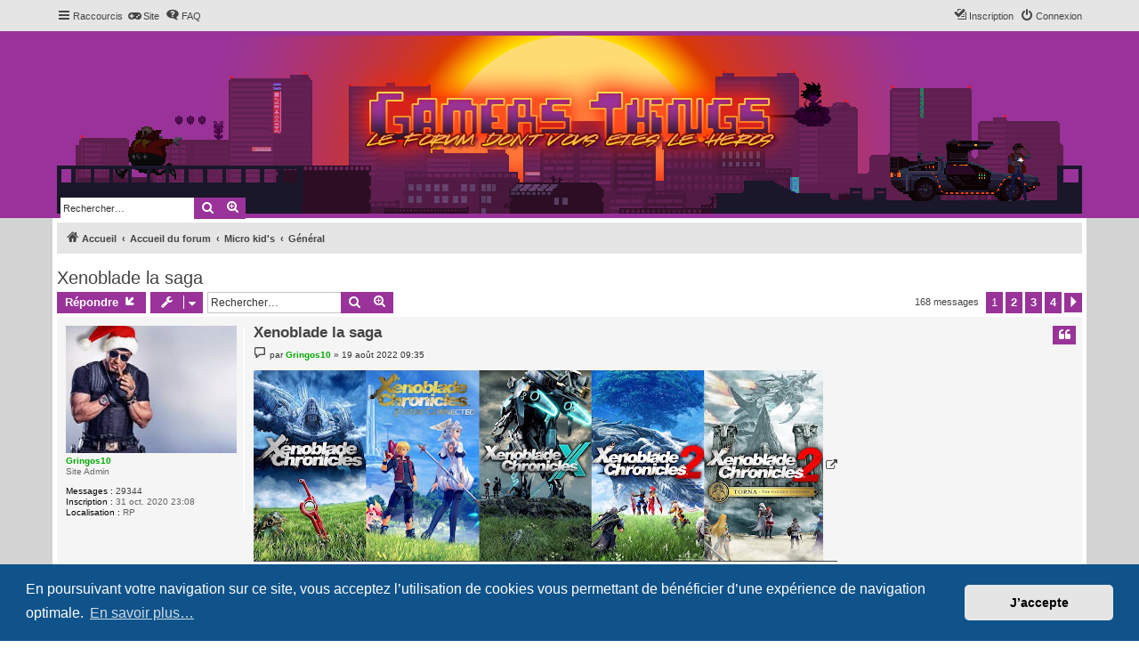

--- FILE ---
content_type: text/html; charset=utf-8
request_url: https://www.gamers-things.com/forums/topic/xenoblade-la-saga-1614.html
body_size: 24357
content:
<!DOCTYPE html>
<html dir="ltr" lang="fr">
<head>
<meta charset="utf-8" />
<meta http-equiv="X-UA-Compatible" content="IE=edge">
<meta name="viewport" content="width=device-width, initial-scale=1" />
<meta name="Keywords" content="atari, amstrad, amiga, intellivision, nintendo, famicom, nes, snes, super nintendo, n64, game cube, wii, wiiu, switch, game boy, sp, advance, ds, 3ds, new, sega, genesis,homebrew, master system, game gear, megadrive, mega cd, 32X, saturn, dreamcast, neo geo, color, game & watch, playstation, sony, ps1, ps2, ps3, ps4, ps5, psp, ps vita, paprium, microsoft, xbox, série x, bandai, saint seiya, chevaliers du zodiaque, goldorak, Ulysse 31, Evangelion, Escaflowne, capitaine flam, goldorak, popy, albator, MASK, kenner, mattel, bioman, dragon ball z, dbz, Jayce et les conquérants de la lumière, Cobra space adventure, ghostbusters, lansay, brocante, échanges, ventes, virtual boy, laserdiscs, cat korsh c64, commodore, tortues ninja, tmnt, troc, recherche, estimation, robocop, star wars, Eniac, PDP-1, Micral N, Pong, TI57LCD, Borne d'arcade, Game&Watch, Atari 2600, Videopac, Intellivision, Colecovision, Vectrex, ZX81, TI99, Vic 20, Oric, ZX Spectrum, TO7, Alice, Hector, Canon X07, Atari XL, EXL100, C64, MSX, Amstrad CPC, Apple 2e, QL, ST, Amiga, back to the futur, retour vers le futur, gremlins, matrix, Dune, fondation, asimov, blade runner, aliens, belmondo, eddie murphy, gunnm, akira, ghost in the shell, mononoke, ghibli, totoro, pompoko, kaguya, popples, mario bros, sonic, streets of rage, joueur du grenier, hooper, michael jackson, pokemon, berserk, urotsukidoji, toriyama, ranma, chihiro, spielberg, tim burton, pop, dvd, k7, vhs, cdv, dark crystal, brisby, battlestar galactica, franck miller, john woo, code lisa, twin peaks, tintin, asterix, kirby, kid icarus, metroid, probotector, little samson, rygar, sunsetriders, castlevania, manette, joystick, joypad, player one, marcus, zelda, f-zero, mario kart, capitaine flam, alex kidd, shantae, farscape, batman, avalon, superman, marvel, spiderman, avengers, tron, les seigneur des anneaux, conan le barbare, shoot em up, rpg, final fantasy, dragon quest, dragon ball z, dr slump, muscleman, dragon's lair, toshio maeda, rumiko takashi, sailor moon, venus wars, albator, harlock, naruto, one piece, noritaka, katsura, hunter x hunter, moebius, les maitres du temps, robocop, terminator, avatar, shingeki no kyojin, l'attaque des titans, detective cona, captain tsubasa, olive et tom, jeanne et serge, les mondes engloutis, terasawa, slam dunk, jojo's bizarre, tsui hark, gta, metal gear solid, kojima, death stranding, david cage, eric chahi, another world, flashback, aladdin, roi lion, disney,  tetris, pes, fifa, call of, resident evil, tomb raider, monster hunter, animal crossing, tekken, crash bandicoot, red dead, smash bros, donkey kong, witcher, cyberpunk, fallout, baldur's gate, command and conquer, minecraft, beetlejuice, scarface, van damme, stallone, schwarzennegger, bloodsports, jaws, steven segal, michael j fox, om, marseille, psg, nadal, federer, tiger, astro boy, mogwai;  he man, contra, queen, mercury, monopoly, sailor moon, hotweels, playmobil, lego, table top, amiibo, son goku, megaman, capcom, konami, vegeta, duke nukem, golden eye, james bond, banjo kazooie, conker, shenmue, street fighter, ducktales, clamp, lupin, super cassette vision, yeno, tom hanks, matsumoto, rogue one, satoshi kon, mamoru oshi, katsuhiro otomo, ozamu tezuka, galaxy express, toxic avengers, dark knight, v pour vendetta, watchmen, from hell, walking dead, mortadel filemon, junto ito, domu, tomié, starfix, sin city, 300, nanarland,platoon, apocalypse now, godfather, master of the universe, basil detective, , phantom of the paradise, , drome racers game cube, frogger beyond, sergio leone, brazil, terry gilliam, monthy python, albert dupontel, , once upon a time, tarantino, niki larson, city hunter, tiny toons, denver le dernier dinosaure, excalibur, druillet, bilal, kojiro, shingo araki, nobuteru yuki, yoshitaka amano, macross, gundam, rayman, gex, croc, kubrick, scorsese, 2001, collector, collection, gaming room, rare, vinted, harry potter, shin megami tensei, persona, simpsons, klonoa, thunderforce, axelay, aleste,  okonomiyaki,takoyaki, predator, doom, wolfenstein, tempest, treasure adventure, tingle rupeeland, action replay, cotton, jean michel jarre, vynile, pico, vectrex, home arcade, msx, wonderswan, ngage, 3do, panasonic, philips cdi, supervision, mega cd, 32x, kolibri chaotix, cpc, flash gordon, firewatch, watermelon, pier solar, paprium, fonzie, pacman, asteroids, galaga, pooyan, atlus, suda 51, pandemonium, shinobi, homebrew, studio vetea, earthworm jim, quackshot, grandia, lodoss, bud spencer, terrence hill, les crados, pikachu, naughty dogs, god of war, last of us, ghouls n ghosts, makaimura, inspecteur gadget, gameboy player, , blister rigide, not for resale, prototype, hucard, nec, hudson, bomberman, power rangers, jurassic park, fatal fury, king of fighter, snk, toy story, pixar, yoshi, oggre battle, ecco, aidyn, mortal kombat, shaq fu, jordan, space jam, landstalker, phantasy star, ultima, ys, microvision, c'est pas sorcier, temps x, les nuls, les inconnus, lazer, millenium, ni no kuni, level 5, fire emblem, ulysse 31, kongman, zaxxon, risk, spawn, dragoon, panzer, pocky rocky, secret of mana, GI joe, starwing, halo,  mr nutz, bayonetta, metal hurlant, lucasart,day of the tentacle, wing commander, mark hamill, sanitarium, little big adventure, hr giger, monkey island, sam max, freddy, zombies, rtype, gradius,  diablo, skyrim, elder scroll, might and magic, hero quest, space cruser, loriciel , pc kid, layton, chrono trigger, etrian, prinny, dracula,bons plans, bonnes affaires, jeux video, hamster joueurs, soldes, commandes groupées, lrg, limited run games, youtube, netflix, cdiscount, amazon, play asia, japon, dvd, bluray, fnac, football, concours, apple, microsoft">



<title>Xenoblade la saga - Gamers Things</title>

	<link rel="alternate" type="application/atom+xml" title="Flux - Gamers Things" href="/forums/feed?sid=3ac29be8a746bb9447579d7e34945a63">			<link rel="alternate" type="application/atom+xml" title="Flux - Nouveaux sujets" href="/forum/app.php/feed/topics?sid=3ac29be8a746bb9447579d7e34945a63">		<link rel="alternate" type="application/atom+xml" title="Flux - Forum - Général" href="/forum/app.php/feed/forum/77?sid=3ac29be8a746bb9447579d7e34945a63">	<link rel="alternate" type="application/atom+xml" title="Flux - Sujet - Xenoblade la saga" href="/forum/app.php/feed/topic/1614?sid=3ac29be8a746bb9447579d7e34945a63">	
	<link rel="canonical" href="/forums/topic/xenoblade-la-saga-1614.html">

<!--
	phpBB style name: proflat
	Based on style:   prosilver (this is the default phpBB3 style)
	Original author:  Tom Beddard ( http://www.subBlue.com/ )
	Modified by:      Mazeltof ( http://www.mazeland.fr/ )
-->

<link href="/forum/assets/css/font-awesome.min.css?assets_version=147" rel="stylesheet">
<link href="/forum/styles/prosilver/theme/stylesheet.css?assets_version=147" rel="stylesheet">
<link href="/forum/styles/gtdj/theme/style_proflat.css?assets_version=147" rel="stylesheet">
<link href="/forum/styles/gtdj/theme/color_proflat.css?assets_version=147" rel="stylesheet">



	<link href="/forum/assets/cookieconsent/cookieconsent.min.css?assets_version=147" rel="stylesheet">

<!--[if lte IE 9]>
	<link href="/forum/styles/gtdj/theme/tweaks.css?assets_version=147" rel="stylesheet">
<![endif]-->

<style type="text/css">
    .mention {
        color: #ff0000;
    }
</style>
<link href="/forum/ext/cabot/profilgauche/styles/all/theme/profilgauche.css?assets_version=147" rel="stylesheet" media="screen">
<link href="/forum/ext/naguissa/thanksforposts/styles/all/theme/thanks.css?assets_version=147" rel="stylesheet" media="screen">
<link href="/forum/ext/paul999/mention/styles/all/theme/mention.css?assets_version=147" rel="stylesheet" media="screen">
<link href="/forum/ext/rmcgirr83/elonw/styles/all/theme/elonw.css?assets_version=147" rel="stylesheet" media="screen">
<link href="/forum/ext/vse/abbc3/styles/all/theme/abbc3_common.min.css?assets_version=147" rel="stylesheet" media="screen">


<link rel="shortcut icon" href="/forum/styles/gtdj/theme/images/favicon.ico" />
</head>
<body id="phpbb" class="nojs notouch section-viewtopic ltr ">


	<a id="top" class="top-anchor" accesskey="t"></a>

	<div id="page-header">

		<div class="navbar" role="navigation">
	<div class="navbar-container">
	<div class="inner">

	<ul id="nav-main" class="nav-main linklist" role="menubar">

		<li id="quick-links" class="quick-links dropdown-container responsive-menu" data-skip-responsive="true">
			<a href="https://www.gamers-things.com/forums/topic/xenoblade-la-saga-1614.html#" class="dropdown-trigger">
				<i class="icon fa-bars fa-fw" aria-hidden="true"></i><span>Raccourcis</span>
			</a>
			<div class="dropdown">
				<div class="pointer"><div class="pointer-inner"></div></div>
				<ul class="dropdown-contents" role="menu">
					
											<li class="separator"></li>
																									<li>
								<a href="/forums/search/unanswered.html" role="menuitem">
									<i class="icon fa-file-o fa-fw icon-gray" aria-hidden="true"></i><span>Sujets sans réponse</span>
								</a>
							</li>
							<li>
								<a href="/forums/search/active_topics.html" role="menuitem">
									<i class="icon fa-file-o fa-fw icon-blue" aria-hidden="true"></i><span>Sujets actifs</span>
								</a>
							</li>
							<li class="separator"></li>
							<li>
								<a href="/forums/search.html" role="menuitem">
									<i class="icon fa-search fa-fw" aria-hidden="true"></i><span>Rechercher</span>
								</a>
							</li>
					
										<li class="separator"></li>

									</ul>
			</div>
		</li>

								<li data-last-responsive="true">
				<a href="https://www.gamers-things.com" title="Site" role="menuitem" target="_blank">
				<i class="icon fa-gamepad fa-fw" aria-hidden="true"></i><span>Site</span>
				</a>
			</li>
					<li data-skip-responsive="true">
			<a href="/forums/help/faq?sid=3ac29be8a746bb9447579d7e34945a63" rel="help" title="Foire aux questions" role="menuitem">
				<i class="icon fa-question-circle fa-fw" aria-hidden="true"></i><span>FAQ</span>
			</a>
		</li>
							
			<li class="rightside"  data-skip-responsive="true">
			<a href="/forums/user/login.html?sid=3ac29be8a746bb9447579d7e34945a63" title="Connexion" accesskey="x" role="menuitem">
				<i class="icon fa-power-off fa-fw" aria-hidden="true"></i><span>Connexion</span>
			</a>
		</li>
					<li class="rightside" data-skip-responsive="true">
				<a href="/forums/user/register.html?sid=3ac29be8a746bb9447579d7e34945a63" role="menuitem">
					<i class="icon fa-pencil-square-o  fa-fw" aria-hidden="true"></i><span>Inscription</span>
				</a>
			</li>
						</ul>
	</div>
	</div>
</div>
		<div class="headerbar" role="banner">	

		<div class="headerbar-container">
					<div class="inner">

			<div id="site-description" class="site-description">

				<a id="logo" class="logo" href="https://www.gamers-things.com/forum">
					<span class="site_logo"></span>
				</a>
				<p class="skiplink"><a href="https://www.gamers-things.com/forums/topic/xenoblade-la-saga-1614.html#start_here">Accéder au contenu</a></p>
			</div>
	

									<div id="search-box" class="search-box search-header" role="search">
				<form action="/forums/search.html" method="get" id="search">
				<fieldset>
					<input name="keywords" id="keywords" type="search" maxlength="128" title="Rechercher par mots-clés" class="inputbox search tiny" size="20" value="" placeholder="Rechercher…" />
					<button class="button button-search" type="submit" title="Rechercher">
						<i class="icon fa-search fa-fw" aria-hidden="true"></i><span class="sr-only">Rechercher</span>
					</button>
					<a href="/forums/search.html" class="button button-search-end" title="Recherche avancée">
						<i class="icon fa-cog fa-fw" aria-hidden="true"></i><span class="sr-only">Recherche avancée</span>
					</a>
					<input type="hidden" name="sid" value="3ac29be8a746bb9447579d7e34945a63" />

				</fieldset>
				</form>
			</div>
						
			</div>
					</div>
		</div>
	</div>

<div id="wrap" class="wrap">

				<div class="navbar" role="navigation">
	<div class="inner">

	<ul id="nav-breadcrumbs" class="nav-breadcrumbs linklist navlinks" role="menubar">
								<li class="breadcrumbs" itemscope itemtype="http://schema.org/BreadcrumbList">
							<span class="crumb"  itemtype="http://schema.org/ListItem" itemprop="itemListElement" itemscope><a href="https://www.gamers-things.com/forum" itemtype="https://schema.org/Thing" itemscope itemprop="item" data-navbar-reference="home"><i class="icon fa-home fa-fw" aria-hidden="true"></i><span itemprop="name">Accueil</span></a><meta itemprop="position" content="1" /></span>
										<span class="crumb"  itemtype="http://schema.org/ListItem" itemprop="itemListElement" itemscope><a href="/forums.html" itemtype="https://schema.org/Thing" itemscope itemprop="item" accesskey="h" data-navbar-reference="index"><span itemprop="name">Accueil du forum</span></a><meta itemprop="position" content="2" /></span>

																			<span class="crumb"  itemtype="http://schema.org/ListItem" itemprop="itemListElement" itemscope data-forum-id="7"><a href="/forums/7.html" itemtype="https://schema.org/Thing" itemscope itemprop="item"><span itemprop="name">Micro kid's</span></a><meta itemprop="position" content="3" /></span>
																							<span class="crumb"  itemtype="http://schema.org/ListItem" itemprop="itemListElement" itemscope data-forum-id="77"><a href="/forums/77.html" itemtype="https://schema.org/Thing" itemscope itemprop="item"><span itemprop="name">Général</span></a><meta itemprop="position" content="4" /></span>
												</li>
		
					<li class="rightside responsive-search">
				<a href="/forums/search.html" title="Accéder aux paramètres avancés de la recherche" role="menuitem">
					<i class="icon fa-search fa-fw" aria-hidden="true"></i><span class="sr-only">Rechercher</span>
				</a>
			</li>
		
			</ul>

	</div>
</div>

	
	<a id="start_here" class="anchor"></a>
	<div id="page-body" class="page-body" role="main">

		
		

<h2 class="topic-title"><a href="/forums/topic/xenoblade-la-saga-1614.html">Xenoblade la saga</a></h2>
<!-- NOTE: remove the style="display: none" when you want to have the forum description on the topic body -->



<div class="action-bar bar-top">
	
			<a href="/forums/post/reply.html?t=1614" class="button" title="Répondre">
							<span>Répondre</span> <i class="icon fa-reply fa-fw" aria-hidden="true"></i>
					</a>
	
			<div class="dropdown-container dropdown-button-control topic-tools">
		<span title="Outils du sujet" class="button button-secondary dropdown-trigger dropdown-select">
			<i class="icon fa-wrench fa-fw" aria-hidden="true"></i>
			<span class="caret"><i class="icon fa-sort-down fa-fw" aria-hidden="true"></i></span>
		</span>
		<div class="dropdown">
			<div class="pointer"><div class="pointer-inner"></div></div>
			<ul class="dropdown-contents">
																												<li>
					<a href="/forums/topic/xenoblade-la-saga-1614.html?view=print" title="Aperçu avant impression" accesskey="p">
						<i class="icon fa-print fa-fw" aria-hidden="true"></i><span>Aperçu avant impression</span>
					</a>
				</li>
											</ul>
		</div>
	</div>
	
			<div class="search-box" role="search">
			<form method="get" id="topic-search" action="/forums/search.html">
			<fieldset>
				<input class="inputbox search tiny"  type="search" name="keywords" id="search_keywords" size="20" placeholder="Rechercher…" />
				<button class="button button-search" type="submit" title="Rechercher">
					<i class="icon fa-search fa-fw" aria-hidden="true"></i><span class="sr-only">Rechercher</span>
				</button>
				<a href="/forums/search.html" class="button button-search-end" title="Recherche avancée">
					<i class="icon fa-cog fa-fw" aria-hidden="true"></i><span class="sr-only">Recherche avancée</span>
				</a>
				<input type="hidden" name="t" value="1614" />
<input type="hidden" name="sf" value="msgonly" />
<input type="hidden" name="sid" value="3ac29be8a746bb9447579d7e34945a63" />

			</fieldset>
			</form>
		</div>
	
			<div class="pagination">
			168 messages
							<ul>
		<li class="active"><span>1</span></li>
				<li><a class="button" href="/forums/topic.html?t=1614&amp;start=50" role="button">2</a></li>
				<li><a class="button" href="/forums/topic.html?t=1614&amp;start=100" role="button">3</a></li>
				<li><a class="button" href="/forums/topic.html?t=1614&amp;start=150" role="button">4</a></li>
				<li class="arrow next"><a class="button button-icon-only" href="/forums/topic.html?t=1614&amp;start=50" rel="next" role="button"><i class="icon fa-chevron-right fa-fw" aria-hidden="true"></i><span class="sr-only">Suivant</span></a></li>
	</ul>
					</div>
		</div>




			<div id="p77568" class="post has-profile bg2">
		<div class="inner">
				<dl class="postprofile" id="profile77568">
			<dt class="has-profile-rank has-avatar">
				<div class="avatar-container">
																<a href="/forums/members/49.html" class="avatar"><img class="avatar" src="/forum/download/file.php?avatar=49_1670440413.jpg" width="268" height="200" alt="Avatar de l’utilisateur" /></a>														</div>
								<a href="/forums/members/49.html" style="color: #00AA00;" class="username-coloured">Gringos10</a>							</dt>

						<dd class="profile-rank">Site Admin</dd>			
		<dd class="profile-posts"><strong>Messages :</strong> <a href="/forums/search.html?author_id=49&amp;sr=posts">29344</a></dd>		<dd class="profile-joined"><strong>Inscription :</strong> 31 oct. 2020 23:08</dd>		
		
											<dd class="profile-custom-field profile-phpbb_location"><strong>Localisation :</strong> RP</dd>
							
						
		</dl>

		<div class="postbody">
						<div id="post_content77568">

						<h3 class="first"><a href="/forums/topic.html?p=77568#p77568">Xenoblade la saga</a></h3>

													<ul class="post-buttons">
																																									<li>
							<a href="/forums/post/quote.html?p=77568" title="Répondre en citant le message" class="button button-icon-only">
								<i class="icon fa-quote-left fa-fw" aria-hidden="true"></i><span class="sr-only">Citer</span>
							</a>
						</li>
														</ul>
							
						<p class="author">
									<a class="unread" href="/forums/topic.html?p=77568#p77568" title="Message">
						<i class="icon fa-file fa-fw icon-lightgray icon-md" aria-hidden="true"></i><span class="sr-only">Message</span>
					</a>
								<span class="responsive-hide">par <strong><a href="/forums/members/49.html" style="color: #00AA00;" class="username-coloured">Gringos10</a></strong> &raquo; </span><time datetime="2022-08-19T07:35:54+00:00">19 août 2022 09:35</time>
			</p>
			
			
			
			<div class="content"><a href="https://postimages.org/" class="postlink"><img src="https://i.postimg.cc/GpmPQN9w/xenoblade-seriesdbkfz.jpg" class="postimage" alt="Image"></a><br>
<br>
J'ouvre un topic pour parler de la saga en général, savoir quels sont les liens entre les épisodes, leur chronologie, connaître vos préférences, etc... <br>
<br>
<br>
<a href="https://postimg.cc/9zzV1c3w" class="postlink"><img src="https://i.postimg.cc/T2JwdPC0/New-Xenoblade-Series.png" class="postimage" alt="Image"></a></div>

			
			
									
						<div class='app_list_thanks_77568'>
	<div>
			</div>
	<div id='div_post_reput77568'>
			</div>
</div>
			<div id="sig77568" class="signature"><span style="font-style:italic">"Avec le canon d'un flingue entre les dents, on ne prononce que les voyelles"</span><br>
<a href="/forums/70/feedback-gringos10-40.html" class="postlink">MY FEEDBACK</a><br>
<a href="https://gamers-things.com/forum/viewtopic.php?f=66&amp;t=49" class="postlink">MES RECHERCHES</a><br>
<a href="/forums/52/collec-une-semaine-un-support-evercade-192.html" class="postlink">MA COLLECTION</a></div>
						</div>

		</div>

				<div class="back2top">
						<a href="https://www.gamers-things.com/forums/topic/xenoblade-la-saga-1614.html#top" class="top" title="Haut">
				<i class="icon fa-chevron-circle-up fa-fw icon-gray" aria-hidden="true"></i>
				<span class="sr-only">Haut</span>
			</a>
					</div>
		
		</div>
	</div>

	<hr class="divider" />
				<div id="p77569" class="post has-profile bg1">
		<div class="inner">
				<dl class="postprofile" id="profile77569">
			<dt class="has-profile-rank has-avatar">
				<div class="avatar-container">
																<a href="/forums/members/49.html" class="avatar"><img class="avatar" src="/forum/download/file.php?avatar=49_1670440413.jpg" width="268" height="200" alt="Avatar de l’utilisateur" /></a>														</div>
								<a href="/forums/members/49.html" style="color: #00AA00;" class="username-coloured">Gringos10</a>							</dt>

						<dd class="profile-rank">Site Admin</dd>			
		<dd class="profile-posts"><strong>Messages :</strong> <a href="/forums/search.html?author_id=49&amp;sr=posts">29344</a></dd>		<dd class="profile-joined"><strong>Inscription :</strong> 31 oct. 2020 23:08</dd>		
		
											<dd class="profile-custom-field profile-phpbb_location"><strong>Localisation :</strong> RP</dd>
							
						
		</dl>

		<div class="postbody">
						<div id="post_content77569">

						<h3 ><a href="/forums/topic.html?p=77569#p77569">Xenoblade la saga</a></h3>

													<ul class="post-buttons">
																																									<li>
							<a href="/forums/post/quote.html?p=77569" title="Répondre en citant le message" class="button button-icon-only">
								<i class="icon fa-quote-left fa-fw" aria-hidden="true"></i><span class="sr-only">Citer</span>
							</a>
						</li>
														</ul>
							
						<p class="author">
									<a class="unread" href="/forums/topic.html?p=77569#p77569" title="Message">
						<i class="icon fa-file fa-fw icon-lightgray icon-md" aria-hidden="true"></i><span class="sr-only">Message</span>
					</a>
								<span class="responsive-hide">par <strong><a href="/forums/members/49.html" style="color: #00AA00;" class="username-coloured">Gringos10</a></strong> &raquo; </span><time datetime="2022-08-19T07:36:50+00:00">19 août 2022 09:36</time>
			</p>
			
			
			
			<div class="content">Tiens [mention]tongpall[/mention] je sais que tu es en train de kiffer sur le 2 en ce moment, avant d'enchaîner sur le 3eme.</div>

			
			
									
						<div class='app_list_thanks_77569'>
	<div>
			</div>
	<div id='div_post_reput77569'>
			</div>
</div>
			<div id="sig77569" class="signature"><span style="font-style:italic">"Avec le canon d'un flingue entre les dents, on ne prononce que les voyelles"</span><br>
<a href="/forums/70/feedback-gringos10-40.html" class="postlink">MY FEEDBACK</a><br>
<a href="https://gamers-things.com/forum/viewtopic.php?f=66&amp;t=49" class="postlink">MES RECHERCHES</a><br>
<a href="/forums/52/collec-une-semaine-un-support-evercade-192.html" class="postlink">MA COLLECTION</a></div>
						</div>

		</div>

				<div class="back2top">
						<a href="https://www.gamers-things.com/forums/topic/xenoblade-la-saga-1614.html#top" class="top" title="Haut">
				<i class="icon fa-chevron-circle-up fa-fw icon-gray" aria-hidden="true"></i>
				<span class="sr-only">Haut</span>
			</a>
					</div>
		
		</div>
	</div>

	<hr class="divider" />
				<div id="p77580" class="post has-profile bg2">
		<div class="inner">
				<dl class="postprofile" id="profile77580">
			<dt class="has-profile-rank has-avatar">
				<div class="avatar-container">
																<a href="/forums/members/98.html" class="avatar"><img class="avatar" src="/forum/download/file.php?avatar=98_1633894438.jpg" width="92" height="128" alt="Avatar de l’utilisateur" /></a>														</div>
								<a href="/forums/members/98.html" class="username">marmotplay</a>							</dt>

						<dd class="profile-rank">Maître de l’Univers</dd>			
		<dd class="profile-posts"><strong>Messages :</strong> <a href="/forums/search.html?author_id=98&amp;sr=posts">5684</a></dd>		<dd class="profile-joined"><strong>Inscription :</strong> 26 nov. 2020 11:29</dd>		
		
						
						
		</dl>

		<div class="postbody">
						<div id="post_content77580">

						<h3 ><a href="/forums/topic.html?p=77580#p77580">Xenoblade la saga</a></h3>

													<ul class="post-buttons">
																																									<li>
							<a href="/forums/post/quote.html?p=77580" title="Répondre en citant le message" class="button button-icon-only">
								<i class="icon fa-quote-left fa-fw" aria-hidden="true"></i><span class="sr-only">Citer</span>
							</a>
						</li>
														</ul>
							
						<p class="author">
									<a class="unread" href="/forums/topic.html?p=77580#p77580" title="Message">
						<i class="icon fa-file fa-fw icon-lightgray icon-md" aria-hidden="true"></i><span class="sr-only">Message</span>
					</a>
								<span class="responsive-hide">par <strong><a href="/forums/members/98.html" class="username">marmotplay</a></strong> &raquo; </span><time datetime="2022-08-19T09:16:41+00:00">19 août 2022 11:16</time>
			</p>
			
			
			
			<div class="content"><blockquote><div><cite><a href="/forums/members/49.html">Gringos10</a> a écrit : <a href="/forums/topic.html?p=77568#p77568" data-post-id="77568">↑</a><div class="responsive-hide">19 août 2022 09:35</div></cite>
savoir quels sont les liens entre les épisodes, leur chronologie
</div></blockquote>
Le problème c'est que si on parle de çà on spoile complètement les fins des jeux.</div>

			
			
									
						<div class='app_list_thanks_77580'>
	<div>
			</div>
	<div id='div_post_reput77580'>
			</div>
</div>
			<div id="sig77580" class="signature">GT Discord: <a href="https://discord.gg/sebp2Fupnx" class="postlink">https://discord.gg/sebp2Fupnx</a><br>

<blockquote><div><cite><a href="/forums/members/83.html">Tryphon</a> a écrit : <a href="/forums/topic.html?p=76651#p76651" data-post-id="76651">↑</a><div class="responsive-hide">12 août 2022 17:28</div></cite>
NES vs SMS, y'a pas vraiment match vu le nombre incalculable de jeux légendaires sur NES.
</div></blockquote></div>
						</div>

		</div>

				<div class="back2top">
						<a href="https://www.gamers-things.com/forums/topic/xenoblade-la-saga-1614.html#top" class="top" title="Haut">
				<i class="icon fa-chevron-circle-up fa-fw icon-gray" aria-hidden="true"></i>
				<span class="sr-only">Haut</span>
			</a>
					</div>
		
		</div>
	</div>

	<hr class="divider" />
				<div id="p77582" class="post has-profile bg1">
		<div class="inner">
				<dl class="postprofile" id="profile77582">
			<dt class="has-profile-rank has-avatar">
				<div class="avatar-container">
																<a href="/forums/members/98.html" class="avatar"><img class="avatar" src="/forum/download/file.php?avatar=98_1633894438.jpg" width="92" height="128" alt="Avatar de l’utilisateur" /></a>														</div>
								<a href="/forums/members/98.html" class="username">marmotplay</a>							</dt>

						<dd class="profile-rank">Maître de l’Univers</dd>			
		<dd class="profile-posts"><strong>Messages :</strong> <a href="/forums/search.html?author_id=98&amp;sr=posts">5684</a></dd>		<dd class="profile-joined"><strong>Inscription :</strong> 26 nov. 2020 11:29</dd>		
		
						
						
		</dl>

		<div class="postbody">
						<div id="post_content77582">

						<h3 ><a href="/forums/topic.html?p=77582#p77582">Xenoblade la saga</a></h3>

													<ul class="post-buttons">
																																									<li>
							<a href="/forums/post/quote.html?p=77582" title="Répondre en citant le message" class="button button-icon-only">
								<i class="icon fa-quote-left fa-fw" aria-hidden="true"></i><span class="sr-only">Citer</span>
							</a>
						</li>
														</ul>
							
						<p class="author">
									<a class="unread" href="/forums/topic.html?p=77582#p77582" title="Message">
						<i class="icon fa-file fa-fw icon-lightgray icon-md" aria-hidden="true"></i><span class="sr-only">Message</span>
					</a>
								<span class="responsive-hide">par <strong><a href="/forums/members/98.html" class="username">marmotplay</a></strong> &raquo; </span><time datetime="2022-08-19T09:18:08+00:00">19 août 2022 11:18</time>
			</p>
			
			
			
			<div class="content">Sinon pour moi, les 3 premiers sont des grands jeux comme on en voit peu à notre époque. Pas encore d'avis définitif sur le 3 vu que pas fini, j'en suis à 90h, mais pour l'instant il me manque un truc même si c'est quand même bon.</div>

			
			
									
						<div class='app_list_thanks_77582'>
	<div>
			</div>
	<div id='div_post_reput77582'>
			</div>
</div>
			<div id="sig77582" class="signature">GT Discord: <a href="https://discord.gg/sebp2Fupnx" class="postlink">https://discord.gg/sebp2Fupnx</a><br>

<blockquote><div><cite><a href="/forums/members/83.html">Tryphon</a> a écrit : <a href="/forums/topic.html?p=76651#p76651" data-post-id="76651">↑</a><div class="responsive-hide">12 août 2022 17:28</div></cite>
NES vs SMS, y'a pas vraiment match vu le nombre incalculable de jeux légendaires sur NES.
</div></blockquote></div>
						</div>

		</div>

				<div class="back2top">
						<a href="https://www.gamers-things.com/forums/topic/xenoblade-la-saga-1614.html#top" class="top" title="Haut">
				<i class="icon fa-chevron-circle-up fa-fw icon-gray" aria-hidden="true"></i>
				<span class="sr-only">Haut</span>
			</a>
					</div>
		
		</div>
	</div>

	<hr class="divider" />
				<div id="p77587" class="post has-profile bg2">
		<div class="inner">
				<dl class="postprofile" id="profile77587">
			<dt class="has-profile-rank has-avatar">
				<div class="avatar-container">
																<a href="/forums/members/49.html" class="avatar"><img class="avatar" src="/forum/download/file.php?avatar=49_1670440413.jpg" width="268" height="200" alt="Avatar de l’utilisateur" /></a>														</div>
								<a href="/forums/members/49.html" style="color: #00AA00;" class="username-coloured">Gringos10</a>							</dt>

						<dd class="profile-rank">Site Admin</dd>			
		<dd class="profile-posts"><strong>Messages :</strong> <a href="/forums/search.html?author_id=49&amp;sr=posts">29344</a></dd>		<dd class="profile-joined"><strong>Inscription :</strong> 31 oct. 2020 23:08</dd>		
		
											<dd class="profile-custom-field profile-phpbb_location"><strong>Localisation :</strong> RP</dd>
							
						
		</dl>

		<div class="postbody">
						<div id="post_content77587">

						<h3 ><a href="/forums/topic.html?p=77587#p77587">Xenoblade la saga</a></h3>

													<ul class="post-buttons">
																																									<li>
							<a href="/forums/post/quote.html?p=77587" title="Répondre en citant le message" class="button button-icon-only">
								<i class="icon fa-quote-left fa-fw" aria-hidden="true"></i><span class="sr-only">Citer</span>
							</a>
						</li>
														</ul>
							
						<p class="author">
									<a class="unread" href="/forums/topic.html?p=77587#p77587" title="Message">
						<i class="icon fa-file fa-fw icon-lightgray icon-md" aria-hidden="true"></i><span class="sr-only">Message</span>
					</a>
								<span class="responsive-hide">par <strong><a href="/forums/members/49.html" style="color: #00AA00;" class="username-coloured">Gringos10</a></strong> &raquo; </span><time datetime="2022-08-19T09:43:41+00:00">19 août 2022 11:43</time>
			</p>
			
			
			
			<div class="content"><blockquote><div><cite><a href="/forums/members/98.html">marmotplay</a> a écrit : <a href="/forums/topic.html?p=77582#p77582" data-post-id="77582">↑</a><div class="responsive-hide">19 août 2022 11:18</div></cite>
Sinon pour moi, les 3 premiers sont des grands jeux comme on en voit peu à notre époque. Pas encore d'avis définitif sur le 3 vu que pas fini, j'en suis à 90h, mais pour l'instant il me manque un truc même si c'est quand même bon.
</div></blockquote>

Pour l'instant ça donne quoi par ordre de préférence 1&gt;3&gt;2?<br>
<br>
Torna et le X,  tu les mets en dessous des 3 ?</div>

			
			
									
						<div class='app_list_thanks_77587'>
	<div>
			</div>
	<div id='div_post_reput77587'>
			</div>
</div>
			<div id="sig77587" class="signature"><span style="font-style:italic">"Avec le canon d'un flingue entre les dents, on ne prononce que les voyelles"</span><br>
<a href="/forums/70/feedback-gringos10-40.html" class="postlink">MY FEEDBACK</a><br>
<a href="https://gamers-things.com/forum/viewtopic.php?f=66&amp;t=49" class="postlink">MES RECHERCHES</a><br>
<a href="/forums/52/collec-une-semaine-un-support-evercade-192.html" class="postlink">MA COLLECTION</a></div>
						</div>

		</div>

				<div class="back2top">
						<a href="https://www.gamers-things.com/forums/topic/xenoblade-la-saga-1614.html#top" class="top" title="Haut">
				<i class="icon fa-chevron-circle-up fa-fw icon-gray" aria-hidden="true"></i>
				<span class="sr-only">Haut</span>
			</a>
					</div>
		
		</div>
	</div>

	<hr class="divider" />
				<div id="p77589" class="post has-profile bg1">
		<div class="inner">
				<dl class="postprofile" id="profile77589">
			<dt class="has-profile-rank has-avatar">
				<div class="avatar-container">
																<a href="/forums/members/98.html" class="avatar"><img class="avatar" src="/forum/download/file.php?avatar=98_1633894438.jpg" width="92" height="128" alt="Avatar de l’utilisateur" /></a>														</div>
								<a href="/forums/members/98.html" class="username">marmotplay</a>							</dt>

						<dd class="profile-rank">Maître de l’Univers</dd>			
		<dd class="profile-posts"><strong>Messages :</strong> <a href="/forums/search.html?author_id=98&amp;sr=posts">5684</a></dd>		<dd class="profile-joined"><strong>Inscription :</strong> 26 nov. 2020 11:29</dd>		
		
						
						
		</dl>

		<div class="postbody">
						<div id="post_content77589">

						<h3 ><a href="/forums/topic.html?p=77589#p77589">Xenoblade la saga</a></h3>

													<ul class="post-buttons">
																																									<li>
							<a href="/forums/post/quote.html?p=77589" title="Répondre en citant le message" class="button button-icon-only">
								<i class="icon fa-quote-left fa-fw" aria-hidden="true"></i><span class="sr-only">Citer</span>
							</a>
						</li>
														</ul>
							
						<p class="author">
									<a class="unread" href="/forums/topic.html?p=77589#p77589" title="Message">
						<i class="icon fa-file fa-fw icon-lightgray icon-md" aria-hidden="true"></i><span class="sr-only">Message</span>
					</a>
								<span class="responsive-hide">par <strong><a href="/forums/members/98.html" class="username">marmotplay</a></strong> &raquo; </span><time datetime="2022-08-19T10:15:53+00:00">19 août 2022 12:15</time>
			</p>
			
			
			
			<div class="content">C'est très compliqué en fait, et je n'ai pas fini le 3 en plus. Le final est quand même hyper important dans les Xeno, en général c'est pas juste "j'ai tué le boss final, le monde est sauvé".<br>
<br>
Donc déjà je met le 1 et le 2 à égalité, car ils ont chacun des défauts et des qualités mais pas forcément les mêmes. Par exemple, l'histoire est plus épique et remplie de rebondissements dans le 1 mais le 2 est plus épique dans son système de combat (trop redondant dans le 1) et une relation des deux personnages principaux absolument excellente. Avec aussi un des méchants les moins manichéens qu'il ait été donné de voir (Jin) mais compensé par un des plus cons aussi (Malhos) qui est méchant juste parce qu'il est con. <br>
<br>
Le X est différent dans son approche, et je le met à égalité aussi. Mais faut plus le prendre comme un jeu d'exploration SF que comme un JRPG ultra scénarisé classique. En fait, y a un côté où y a que le titre qui fait que c'est un Xenoblade, c'est tellement différent.<br>
<br>
Torna, alors déjà c'est un DLC (même s'il a eu l'honneur de sortir en standalone physique) donc peut on avoir les mêmes exigences qu'un jeu complet? Alors, le système de combat est absolument excellent, les personnages aussi, la réa superbe (pour de la Switch bien évidemment) mais l'histoire est ultra courte (20h pour bien le poncer mais avec beaucoup d'annexes dans tout çà) et hélas, bien prévisible vu que le 2 donne déjà beaucoup d'éléments dans ses flashback. En fait c'est comme Crisis Core et FF7, on connait la fin du préquel avant même de lancer le jeu.</div>

			
			
									
						<div class='app_list_thanks_77589'>
	<div>
			</div>
	<div id='div_post_reput77589'>
			</div>
</div>
			<div id="sig77589" class="signature">GT Discord: <a href="https://discord.gg/sebp2Fupnx" class="postlink">https://discord.gg/sebp2Fupnx</a><br>

<blockquote><div><cite><a href="/forums/members/83.html">Tryphon</a> a écrit : <a href="/forums/topic.html?p=76651#p76651" data-post-id="76651">↑</a><div class="responsive-hide">12 août 2022 17:28</div></cite>
NES vs SMS, y'a pas vraiment match vu le nombre incalculable de jeux légendaires sur NES.
</div></blockquote></div>
						</div>

		</div>

				<div class="back2top">
						<a href="https://www.gamers-things.com/forums/topic/xenoblade-la-saga-1614.html#top" class="top" title="Haut">
				<i class="icon fa-chevron-circle-up fa-fw icon-gray" aria-hidden="true"></i>
				<span class="sr-only">Haut</span>
			</a>
					</div>
		
		</div>
	</div>

	<hr class="divider" />
				<div id="p77593" class="post has-profile bg2">
		<div class="inner">
				<dl class="postprofile" id="profile77593">
			<dt class="has-profile-rank has-avatar">
				<div class="avatar-container">
																<a href="/forums/members/49.html" class="avatar"><img class="avatar" src="/forum/download/file.php?avatar=49_1670440413.jpg" width="268" height="200" alt="Avatar de l’utilisateur" /></a>														</div>
								<a href="/forums/members/49.html" style="color: #00AA00;" class="username-coloured">Gringos10</a>							</dt>

						<dd class="profile-rank">Site Admin</dd>			
		<dd class="profile-posts"><strong>Messages :</strong> <a href="/forums/search.html?author_id=49&amp;sr=posts">29344</a></dd>		<dd class="profile-joined"><strong>Inscription :</strong> 31 oct. 2020 23:08</dd>		
		
											<dd class="profile-custom-field profile-phpbb_location"><strong>Localisation :</strong> RP</dd>
							
						
		</dl>

		<div class="postbody">
						<div id="post_content77593">

						<h3 ><a href="/forums/topic.html?p=77593#p77593">Xenoblade la saga</a></h3>

													<ul class="post-buttons">
																																									<li>
							<a href="/forums/post/quote.html?p=77593" title="Répondre en citant le message" class="button button-icon-only">
								<i class="icon fa-quote-left fa-fw" aria-hidden="true"></i><span class="sr-only">Citer</span>
							</a>
						</li>
														</ul>
							
						<p class="author">
									<a class="unread" href="/forums/topic.html?p=77593#p77593" title="Message">
						<i class="icon fa-file fa-fw icon-lightgray icon-md" aria-hidden="true"></i><span class="sr-only">Message</span>
					</a>
								<span class="responsive-hide">par <strong><a href="/forums/members/49.html" style="color: #00AA00;" class="username-coloured">Gringos10</a></strong> &raquo; </span><time datetime="2022-08-19T10:52:37+00:00">19 août 2022 12:52</time>
			</p>
			
			
			
			<div class="content">20h le torna ??<br>
Intéressant ça.<br>
Il peut se faire sans connaître les autres ?</div>

			
			
									
						<div class='app_list_thanks_77593'>
	<div>
			</div>
	<div id='div_post_reput77593'>
			</div>
</div>
			<div id="sig77593" class="signature"><span style="font-style:italic">"Avec le canon d'un flingue entre les dents, on ne prononce que les voyelles"</span><br>
<a href="/forums/70/feedback-gringos10-40.html" class="postlink">MY FEEDBACK</a><br>
<a href="https://gamers-things.com/forum/viewtopic.php?f=66&amp;t=49" class="postlink">MES RECHERCHES</a><br>
<a href="/forums/52/collec-une-semaine-un-support-evercade-192.html" class="postlink">MA COLLECTION</a></div>
						</div>

		</div>

				<div class="back2top">
						<a href="https://www.gamers-things.com/forums/topic/xenoblade-la-saga-1614.html#top" class="top" title="Haut">
				<i class="icon fa-chevron-circle-up fa-fw icon-gray" aria-hidden="true"></i>
				<span class="sr-only">Haut</span>
			</a>
					</div>
		
		</div>
	</div>

	<hr class="divider" />
				<div id="p77596" class="post has-profile bg1">
		<div class="inner">
				<dl class="postprofile" id="profile77596">
			<dt class="has-profile-rank has-avatar">
				<div class="avatar-container">
																<a href="/forums/members/98.html" class="avatar"><img class="avatar" src="/forum/download/file.php?avatar=98_1633894438.jpg" width="92" height="128" alt="Avatar de l’utilisateur" /></a>														</div>
								<a href="/forums/members/98.html" class="username">marmotplay</a>							</dt>

						<dd class="profile-rank">Maître de l’Univers</dd>			
		<dd class="profile-posts"><strong>Messages :</strong> <a href="/forums/search.html?author_id=98&amp;sr=posts">5684</a></dd>		<dd class="profile-joined"><strong>Inscription :</strong> 26 nov. 2020 11:29</dd>		
		
						
						
		</dl>

		<div class="postbody">
						<div id="post_content77596">

						<h3 ><a href="/forums/topic.html?p=77596#p77596">Xenoblade la saga</a></h3>

													<ul class="post-buttons">
																																									<li>
							<a href="/forums/post/quote.html?p=77596" title="Répondre en citant le message" class="button button-icon-only">
								<i class="icon fa-quote-left fa-fw" aria-hidden="true"></i><span class="sr-only">Citer</span>
							</a>
						</li>
														</ul>
							
						<p class="author">
									<a class="unread" href="/forums/topic.html?p=77596#p77596" title="Message">
						<i class="icon fa-file fa-fw icon-lightgray icon-md" aria-hidden="true"></i><span class="sr-only">Message</span>
					</a>
								<span class="responsive-hide">par <strong><a href="/forums/members/98.html" class="username">marmotplay</a></strong> &raquo; </span><time datetime="2022-08-19T11:24:23+00:00">19 août 2022 13:24</time>
			</p>
			
			
			
			<div class="content">Tu peux mais c'est dommage. En plus ça doit perdre pas mal de son intérêt sans avoir fait le 2.</div>

			
			
									
						<div class='app_list_thanks_77596'>
	<div>
			</div>
	<div id='div_post_reput77596'>
			</div>
</div>
			<div id="sig77596" class="signature">GT Discord: <a href="https://discord.gg/sebp2Fupnx" class="postlink">https://discord.gg/sebp2Fupnx</a><br>

<blockquote><div><cite><a href="/forums/members/83.html">Tryphon</a> a écrit : <a href="/forums/topic.html?p=76651#p76651" data-post-id="76651">↑</a><div class="responsive-hide">12 août 2022 17:28</div></cite>
NES vs SMS, y'a pas vraiment match vu le nombre incalculable de jeux légendaires sur NES.
</div></blockquote></div>
						</div>

		</div>

				<div class="back2top">
						<a href="https://www.gamers-things.com/forums/topic/xenoblade-la-saga-1614.html#top" class="top" title="Haut">
				<i class="icon fa-chevron-circle-up fa-fw icon-gray" aria-hidden="true"></i>
				<span class="sr-only">Haut</span>
			</a>
					</div>
		
		</div>
	</div>

	<hr class="divider" />
				<div id="p77613" class="post has-profile bg2">
		<div class="inner">
				<dl class="postprofile" id="profile77613">
			<dt class="has-profile-rank has-avatar">
				<div class="avatar-container">
																<a href="/forums/members/49.html" class="avatar"><img class="avatar" src="/forum/download/file.php?avatar=49_1670440413.jpg" width="268" height="200" alt="Avatar de l’utilisateur" /></a>														</div>
								<a href="/forums/members/49.html" style="color: #00AA00;" class="username-coloured">Gringos10</a>							</dt>

						<dd class="profile-rank">Site Admin</dd>			
		<dd class="profile-posts"><strong>Messages :</strong> <a href="/forums/search.html?author_id=49&amp;sr=posts">29344</a></dd>		<dd class="profile-joined"><strong>Inscription :</strong> 31 oct. 2020 23:08</dd>		
		
											<dd class="profile-custom-field profile-phpbb_location"><strong>Localisation :</strong> RP</dd>
							
						
		</dl>

		<div class="postbody">
						<div id="post_content77613">

						<h3 ><a href="/forums/topic.html?p=77613#p77613">Xenoblade la saga</a></h3>

													<ul class="post-buttons">
																																									<li>
							<a href="/forums/post/quote.html?p=77613" title="Répondre en citant le message" class="button button-icon-only">
								<i class="icon fa-quote-left fa-fw" aria-hidden="true"></i><span class="sr-only">Citer</span>
							</a>
						</li>
														</ul>
							
						<p class="author">
									<a class="unread" href="/forums/topic.html?p=77613#p77613" title="Message">
						<i class="icon fa-file fa-fw icon-lightgray icon-md" aria-hidden="true"></i><span class="sr-only">Message</span>
					</a>
								<span class="responsive-hide">par <strong><a href="/forums/members/49.html" style="color: #00AA00;" class="username-coloured">Gringos10</a></strong> &raquo; </span><time datetime="2022-08-19T12:54:46+00:00">19 août 2022 14:54</time>
			</p>
			
			
			
			<div class="content">le 2 c'est vraiment celui qui m'a le moins intéressé. <br>
quand t'accroches pas aux persos dans un rpg, c'est compliqué.</div>

			
			
									
						<div class='app_list_thanks_77613'>
	<div>
			</div>
	<div id='div_post_reput77613'>
			</div>
</div>
			<div id="sig77613" class="signature"><span style="font-style:italic">"Avec le canon d'un flingue entre les dents, on ne prononce que les voyelles"</span><br>
<a href="/forums/70/feedback-gringos10-40.html" class="postlink">MY FEEDBACK</a><br>
<a href="https://gamers-things.com/forum/viewtopic.php?f=66&amp;t=49" class="postlink">MES RECHERCHES</a><br>
<a href="/forums/52/collec-une-semaine-un-support-evercade-192.html" class="postlink">MA COLLECTION</a></div>
						</div>

		</div>

				<div class="back2top">
						<a href="https://www.gamers-things.com/forums/topic/xenoblade-la-saga-1614.html#top" class="top" title="Haut">
				<i class="icon fa-chevron-circle-up fa-fw icon-gray" aria-hidden="true"></i>
				<span class="sr-only">Haut</span>
			</a>
					</div>
		
		</div>
	</div>

	<hr class="divider" />
				<div id="p77636" class="post has-profile bg1">
		<div class="inner">
				<dl class="postprofile" id="profile77636">
			<dt class="has-profile-rank has-avatar">
				<div class="avatar-container">
																<a href="/forums/members/98.html" class="avatar"><img class="avatar" src="/forum/download/file.php?avatar=98_1633894438.jpg" width="92" height="128" alt="Avatar de l’utilisateur" /></a>														</div>
								<a href="/forums/members/98.html" class="username">marmotplay</a>							</dt>

						<dd class="profile-rank">Maître de l’Univers</dd>			
		<dd class="profile-posts"><strong>Messages :</strong> <a href="/forums/search.html?author_id=98&amp;sr=posts">5684</a></dd>		<dd class="profile-joined"><strong>Inscription :</strong> 26 nov. 2020 11:29</dd>		
		
						
						
		</dl>

		<div class="postbody">
						<div id="post_content77636">

						<h3 ><a href="/forums/topic.html?p=77636#p77636">Xenoblade la saga</a></h3>

													<ul class="post-buttons">
																																									<li>
							<a href="/forums/post/quote.html?p=77636" title="Répondre en citant le message" class="button button-icon-only">
								<i class="icon fa-quote-left fa-fw" aria-hidden="true"></i><span class="sr-only">Citer</span>
							</a>
						</li>
														</ul>
							
						<p class="author">
									<a class="unread" href="/forums/topic.html?p=77636#p77636" title="Message">
						<i class="icon fa-file fa-fw icon-lightgray icon-md" aria-hidden="true"></i><span class="sr-only">Message</span>
					</a>
								<span class="responsive-hide">par <strong><a href="/forums/members/98.html" class="username">marmotplay</a></strong> &raquo; </span><time datetime="2022-08-19T13:39:32+00:00">19 août 2022 15:39</time>
			</p>
			
			
			
			<div class="content">Bah oui mais faut pousser, justement dans le 2 y a une énorme progression des personnages. C'est une des qualités du titre.<br>
Après je reconnais que c'est très très long à se mettre en place.<br>
<br>
T'as au moins récupéré Pyra?  <img class="smilies" src="/forum/images/smilies/14.gif" width="18" height="18" alt=":mrgreen:" title="Dan.San"></div>

			
			
									
						<div class='app_list_thanks_77636'>
	<div>
			</div>
	<div id='div_post_reput77636'>
			</div>
</div>
			<div id="sig77636" class="signature">GT Discord: <a href="https://discord.gg/sebp2Fupnx" class="postlink">https://discord.gg/sebp2Fupnx</a><br>

<blockquote><div><cite><a href="/forums/members/83.html">Tryphon</a> a écrit : <a href="/forums/topic.html?p=76651#p76651" data-post-id="76651">↑</a><div class="responsive-hide">12 août 2022 17:28</div></cite>
NES vs SMS, y'a pas vraiment match vu le nombre incalculable de jeux légendaires sur NES.
</div></blockquote></div>
						</div>

		</div>

				<div class="back2top">
						<a href="https://www.gamers-things.com/forums/topic/xenoblade-la-saga-1614.html#top" class="top" title="Haut">
				<i class="icon fa-chevron-circle-up fa-fw icon-gray" aria-hidden="true"></i>
				<span class="sr-only">Haut</span>
			</a>
					</div>
		
		</div>
	</div>

	<hr class="divider" />
				<div id="p77658" class="post has-profile bg2">
		<div class="inner">
				<dl class="postprofile" id="profile77658">
			<dt class="has-profile-rank has-avatar">
				<div class="avatar-container">
																<a href="/forums/members/409.html" class="avatar"><img class="avatar" src="/forum/download/file.php?avatar=409_1659650613.jpg" width="150" height="148" alt="Avatar de l’utilisateur" /></a>														</div>
								<a href="/forums/members/409.html" class="username">retroactionman</a>							</dt>

						<dd class="profile-rank">Cosmocat</dd>			
		<dd class="profile-posts"><strong>Messages :</strong> <a href="/forums/search.html?author_id=409&amp;sr=posts">742</a></dd>		<dd class="profile-joined"><strong>Inscription :</strong> 04 août 2022 22:37</dd>		
		
						
						
		</dl>

		<div class="postbody">
						<div id="post_content77658">

						<h3 ><a href="/forums/topic.html?p=77658#p77658">Xenoblade la saga</a></h3>

													<ul class="post-buttons">
																																									<li>
							<a href="/forums/post/quote.html?p=77658" title="Répondre en citant le message" class="button button-icon-only">
								<i class="icon fa-quote-left fa-fw" aria-hidden="true"></i><span class="sr-only">Citer</span>
							</a>
						</li>
														</ul>
							
						<p class="author">
									<a class="unread" href="/forums/topic.html?p=77658#p77658" title="Message">
						<i class="icon fa-file fa-fw icon-lightgray icon-md" aria-hidden="true"></i><span class="sr-only">Message</span>
					</a>
								<span class="responsive-hide">par <strong><a href="/forums/members/409.html" class="username">retroactionman</a></strong> &raquo; </span><time datetime="2022-08-19T14:53:39+00:00">19 août 2022 16:53</time>
			</p>
			
			
			
			<div class="content">Je n'ai fais que le 1er, sur Wii, et ce fut une merveilleuse surprise, une claque.<br>
<br>
J'ai zappé la Wiiu et la Switch (pour l'instant) mais c'est le genre de jeu qui pourrait me faire sauter le pas.<br>
<br>
Question : le premier épisode n'est-il pas le meilleur ?</div>

			
			
									
						<div class='app_list_thanks_77658'>
	<div>
			</div>
	<div id='div_post_reput77658'>
			</div>
</div>
			<div id="sig77658" class="signature">Mes Ventes/Achats/Recherches<br>
<a href="https://www.gamers-things.com/forums/topic.html?p=79366#p79366" class="postlink">https://www.gamers-things.com/forums/to ... 366#p79366</a></div>
						</div>

		</div>

				<div class="back2top">
						<a href="https://www.gamers-things.com/forums/topic/xenoblade-la-saga-1614.html#top" class="top" title="Haut">
				<i class="icon fa-chevron-circle-up fa-fw icon-gray" aria-hidden="true"></i>
				<span class="sr-only">Haut</span>
			</a>
					</div>
		
		</div>
	</div>

	<hr class="divider" />
				<div id="p77777" class="post has-profile bg1">
		<div class="inner">
				<dl class="postprofile" id="profile77777">
			<dt class="has-profile-rank has-avatar">
				<div class="avatar-container">
																<a href="/forums/members/61.html" class="avatar"><img class="avatar" src="/forum/download/file.php?avatar=61_1605190979.jpg" width="200" height="148" alt="Avatar de l’utilisateur" /></a>														</div>
								<a href="/forums/members/61.html" style="color: #0000BF;" class="username-coloured">tongpall</a>							</dt>

						<dd class="profile-rank">Cosmocat</dd>			
		<dd class="profile-posts"><strong>Messages :</strong> <a href="/forums/search.html?author_id=61&amp;sr=posts">832</a></dd>		<dd class="profile-joined"><strong>Inscription :</strong> 10 nov. 2020 15:41</dd>		
		
						
						
		</dl>

		<div class="postbody">
						<div id="post_content77777">

						<h3 ><a href="/forums/topic.html?p=77777#p77777">Xenoblade la saga</a></h3>

													<ul class="post-buttons">
																																									<li>
							<a href="/forums/post/quote.html?p=77777" title="Répondre en citant le message" class="button button-icon-only">
								<i class="icon fa-quote-left fa-fw" aria-hidden="true"></i><span class="sr-only">Citer</span>
							</a>
						</li>
														</ul>
							
						<p class="author">
									<a class="unread" href="/forums/topic.html?p=77777#p77777" title="Message">
						<i class="icon fa-file fa-fw icon-lightgray icon-md" aria-hidden="true"></i><span class="sr-only">Message</span>
					</a>
								<span class="responsive-hide">par <strong><a href="/forums/members/61.html" style="color: #0000BF;" class="username-coloured">tongpall</a></strong> &raquo; </span><time datetime="2022-08-20T08:57:25+00:00">20 août 2022 10:57</time>
			</p>
			
			
			
			<div class="content">Ha cool un topic sur cette saga.<br>
<br>
Bon moi je kiff, grave même.<br>
<br>
J'avais commencé le 1 à sa sortie sur Wii, mais après 15, 20 heures de jeu j'avais arrêté car ça piquait trop les yeux. Même si c'était magnifique, je trouvais ça dommage que ce soit sorti sur Wii (grosse prouesse technique au passage !!).<br>
<br>
J'ai longtemps hésité à m'y remettre jusqu'à avoir oublié les débuts du jeu et donc devoir tout recommencer, et vous connaissez la suite... on passe à autre chose etc...<br>
<br>
Quand le 2 est sorti en 2017, putain ça a ravivé ma flamme !! Mais pas assez pour rebrancher ma Wii.<br>
Et la, remaster du 1 sur Switch... c'est bon j'y vais !!<br>
<br>
Grosse claque de dingue. Que ce soit le gameplay, l'univers, le scénar, les persos, les musiques (putain celle du bosse de fin !!!) et surtout la mise en scène ! Franchement y'a rien à jeter ou presque dans ce jeu. Peut être un peu plus de clarté sur certain dénouements.<br>
<br>
Je compare vachement l'histoire du 1 avec l'histoire de SNK<br>

<div class="spoilwrapper" style="margin:1em 0;font-weight:normal;padding:4px 10px;background-color:#fff;border:1px solid #dbdbdb;border-radius:4px;color:#333"><div class="spoiltitle" style="margin:0;padding:0;width:100%"><span class="spoilbtn" style="margin:2px 5px;text-transform:uppercase;font-family:'Helvetica Neue',Helvetica,Arial,sans-serif;font-size:11px;font-weight:bold;display:block;cursor:pointer;color:#333" data-show="► Afficher le texte" data-hide="▼ Masquer le texte">► Afficher le texte</span></div><div class="spoilcontent" style="color:#333;display:none;padding:5px;border-top:1px solid #ccc">
Pendant toute l'histoire, c'est ambiguë, on ne sait pas qui sont les méchants, on ne sait pas non plus s'il y a des méchants. Et on n'arrive pas à cerner avant la toute fin de l'histoire !<br>
<br>
C'est vraiment bien joué, surtout pour un RPG de cette ampleur</div></div>

Une chose que j'adore aussi dans le 1 (comme dans le 2 que je suis en train de poncer) c'est les mécaniques des combats. Tout le monde s'apprête à dire que c'est bourrin, no brain, et qu'il faut farmer pour avancer. Et bah non, t'as pas besoin de farmer pour leveler pour être plus fort, si tu strat, et que tu comprend toutes les subtilités, et bien t'arrive à te demerder jusqu'a la fin sans avoir besoin de pexer.<br>
<br>
Dans le 2, j'ai l'impression que c'est encore plus complet, mais je ne me souviens pas complètement du 1.<br>
<br>
Quoi qu'il en soit, c'est grandiose, c'est méga beau, et ce sont de sacrées aventures !</div>

			
			
									
						<div class='app_list_thanks_77777'>
	<div>
			</div>
	<div id='div_post_reput77777'>
			</div>
</div>
			<div id="sig77777" class="signature">Mise à jour Avril 2025 !<br>
VVVVVV<br>
<br>
<a href="https://www.gamers-things.com/forums/topic.html?p=65101" class="postlink">MA BOUTIQUE</a></div>
						</div>

		</div>

				<div class="back2top">
						<a href="https://www.gamers-things.com/forums/topic/xenoblade-la-saga-1614.html#top" class="top" title="Haut">
				<i class="icon fa-chevron-circle-up fa-fw icon-gray" aria-hidden="true"></i>
				<span class="sr-only">Haut</span>
			</a>
					</div>
		
		</div>
	</div>

	<hr class="divider" />
				<div id="p77779" class="post has-profile bg2">
		<div class="inner">
				<dl class="postprofile" id="profile77779">
			<dt class="has-profile-rank has-avatar">
				<div class="avatar-container">
																<a href="/forums/members/49.html" class="avatar"><img class="avatar" src="/forum/download/file.php?avatar=49_1670440413.jpg" width="268" height="200" alt="Avatar de l’utilisateur" /></a>														</div>
								<a href="/forums/members/49.html" style="color: #00AA00;" class="username-coloured">Gringos10</a>							</dt>

						<dd class="profile-rank">Site Admin</dd>			
		<dd class="profile-posts"><strong>Messages :</strong> <a href="/forums/search.html?author_id=49&amp;sr=posts">29344</a></dd>		<dd class="profile-joined"><strong>Inscription :</strong> 31 oct. 2020 23:08</dd>		
		
											<dd class="profile-custom-field profile-phpbb_location"><strong>Localisation :</strong> RP</dd>
							
						
		</dl>

		<div class="postbody">
						<div id="post_content77779">

						<h3 ><a href="/forums/topic.html?p=77779#p77779">Xenoblade la saga</a></h3>

													<ul class="post-buttons">
																																									<li>
							<a href="/forums/post/quote.html?p=77779" title="Répondre en citant le message" class="button button-icon-only">
								<i class="icon fa-quote-left fa-fw" aria-hidden="true"></i><span class="sr-only">Citer</span>
							</a>
						</li>
														</ul>
							
						<p class="author">
									<a class="unread" href="/forums/topic.html?p=77779#p77779" title="Message">
						<i class="icon fa-file fa-fw icon-lightgray icon-md" aria-hidden="true"></i><span class="sr-only">Message</span>
					</a>
								<span class="responsive-hide">par <strong><a href="/forums/members/49.html" style="color: #00AA00;" class="username-coloured">Gringos10</a></strong> &raquo; </span><time datetime="2022-08-20T09:06:18+00:00">20 août 2022 11:06</time>
			</p>
			
			
			
			<div class="content">Moi je préfère le design des persos sur wii, plutôt que dans le remaster.</div>

			
			
									
						<div class='app_list_thanks_77779'>
	<div>
			</div>
	<div id='div_post_reput77779'>
			</div>
</div>
			<div id="sig77779" class="signature"><span style="font-style:italic">"Avec le canon d'un flingue entre les dents, on ne prononce que les voyelles"</span><br>
<a href="/forums/70/feedback-gringos10-40.html" class="postlink">MY FEEDBACK</a><br>
<a href="https://gamers-things.com/forum/viewtopic.php?f=66&amp;t=49" class="postlink">MES RECHERCHES</a><br>
<a href="/forums/52/collec-une-semaine-un-support-evercade-192.html" class="postlink">MA COLLECTION</a></div>
						</div>

		</div>

				<div class="back2top">
						<a href="https://www.gamers-things.com/forums/topic/xenoblade-la-saga-1614.html#top" class="top" title="Haut">
				<i class="icon fa-chevron-circle-up fa-fw icon-gray" aria-hidden="true"></i>
				<span class="sr-only">Haut</span>
			</a>
					</div>
		
		</div>
	</div>

	<hr class="divider" />
				<div id="p77784" class="post has-profile bg1">
		<div class="inner">
				<dl class="postprofile" id="profile77784">
			<dt class="has-profile-rank has-avatar">
				<div class="avatar-container">
																<a href="/forums/members/98.html" class="avatar"><img class="avatar" src="/forum/download/file.php?avatar=98_1633894438.jpg" width="92" height="128" alt="Avatar de l’utilisateur" /></a>														</div>
								<a href="/forums/members/98.html" class="username">marmotplay</a>							</dt>

						<dd class="profile-rank">Maître de l’Univers</dd>			
		<dd class="profile-posts"><strong>Messages :</strong> <a href="/forums/search.html?author_id=98&amp;sr=posts">5684</a></dd>		<dd class="profile-joined"><strong>Inscription :</strong> 26 nov. 2020 11:29</dd>		
		
						
						
		</dl>

		<div class="postbody">
						<div id="post_content77784">

						<h3 ><a href="/forums/topic.html?p=77784#p77784">Xenoblade la saga</a></h3>

													<ul class="post-buttons">
																																									<li>
							<a href="/forums/post/quote.html?p=77784" title="Répondre en citant le message" class="button button-icon-only">
								<i class="icon fa-quote-left fa-fw" aria-hidden="true"></i><span class="sr-only">Citer</span>
							</a>
						</li>
														</ul>
							
						<p class="author">
									<a class="unread" href="/forums/topic.html?p=77784#p77784" title="Message">
						<i class="icon fa-file fa-fw icon-lightgray icon-md" aria-hidden="true"></i><span class="sr-only">Message</span>
					</a>
								<span class="responsive-hide">par <strong><a href="/forums/members/98.html" class="username">marmotplay</a></strong> &raquo; </span><time datetime="2022-08-20T09:45:08+00:00">20 août 2022 11:45</time>
			</p>
			
			
			
			<div class="content">[mention]tongpall[/mention]  <img class="smilies" src="/forum/images/smilies/59.gif" width="36" height="18" alt=":amen:" title="Dan.San"></div>

			
			
									
						<div class='app_list_thanks_77784'>
	<div>
			</div>
	<div id='div_post_reput77784'>
			</div>
</div>
			<div id="sig77784" class="signature">GT Discord: <a href="https://discord.gg/sebp2Fupnx" class="postlink">https://discord.gg/sebp2Fupnx</a><br>

<blockquote><div><cite><a href="/forums/members/83.html">Tryphon</a> a écrit : <a href="/forums/topic.html?p=76651#p76651" data-post-id="76651">↑</a><div class="responsive-hide">12 août 2022 17:28</div></cite>
NES vs SMS, y'a pas vraiment match vu le nombre incalculable de jeux légendaires sur NES.
</div></blockquote></div>
						</div>

		</div>

				<div class="back2top">
						<a href="https://www.gamers-things.com/forums/topic/xenoblade-la-saga-1614.html#top" class="top" title="Haut">
				<i class="icon fa-chevron-circle-up fa-fw icon-gray" aria-hidden="true"></i>
				<span class="sr-only">Haut</span>
			</a>
					</div>
		
		</div>
	</div>

	<hr class="divider" />
				<div id="p78828" class="post has-profile bg2">
		<div class="inner">
				<dl class="postprofile" id="profile78828">
			<dt class="has-profile-rank has-avatar">
				<div class="avatar-container">
																<a href="/forums/members/405.html" class="avatar"><img class="avatar" src="/forum/download/file.php?avatar=405_1658314801.jpg" width="198" height="200" alt="Avatar de l’utilisateur" /></a>														</div>
								<a href="/forums/members/405.html" class="username">NyanHuntress</a>							</dt>

						<dd class="profile-rank">Snorky</dd>			
		<dd class="profile-posts"><strong>Messages :</strong> <a href="/forums/search.html?author_id=405&amp;sr=posts">43</a></dd>		<dd class="profile-joined"><strong>Inscription :</strong> 20 juil. 2022 12:49</dd>		
		
						
						
		</dl>

		<div class="postbody">
						<div id="post_content78828">

						<h3 ><a href="/forums/topic.html?p=78828#p78828">Xenoblade la saga</a></h3>

													<ul class="post-buttons">
																																									<li>
							<a href="/forums/post/quote.html?p=78828" title="Répondre en citant le message" class="button button-icon-only">
								<i class="icon fa-quote-left fa-fw" aria-hidden="true"></i><span class="sr-only">Citer</span>
							</a>
						</li>
														</ul>
							
						<p class="author">
									<a class="unread" href="/forums/topic.html?p=78828#p78828" title="Message">
						<i class="icon fa-file fa-fw icon-lightgray icon-md" aria-hidden="true"></i><span class="sr-only">Message</span>
					</a>
								<span class="responsive-hide">par <strong><a href="/forums/members/405.html" class="username">NyanHuntress</a></strong> &raquo; </span><time datetime="2022-08-25T11:42:31+00:00">25 août 2022 13:42</time>
			</p>
			
			
			
			<div class="content">Si tu veux vraiment voir large, renomme le topic "La série Xeno" pour inclure aussi les Xenosaga 1-2-3 sur ps2 x)</div>

			
			
									
						<div class='app_list_thanks_78828'>
	<div>
			</div>
	<div id='div_post_reput78828'>
			</div>
</div>
			
						</div>

		</div>

				<div class="back2top">
						<a href="https://www.gamers-things.com/forums/topic/xenoblade-la-saga-1614.html#top" class="top" title="Haut">
				<i class="icon fa-chevron-circle-up fa-fw icon-gray" aria-hidden="true"></i>
				<span class="sr-only">Haut</span>
			</a>
					</div>
		
		</div>
	</div>

	<hr class="divider" />
				<div id="p78833" class="post has-profile bg1">
		<div class="inner">
				<dl class="postprofile" id="profile78833">
			<dt class="has-profile-rank has-avatar">
				<div class="avatar-container">
																<a href="/forums/members/54.html" class="avatar"><img class="avatar" src="/forum/download/file.php?avatar=54_1674204202.jpg" width="148" height="200" alt="Avatar de l’utilisateur" /></a>														</div>
								<a href="/forums/members/54.html" style="color: #00AA00;" class="username-coloured">BeyondOasis</a>							</dt>

						<dd class="profile-rank">Expendable</dd>			
		<dd class="profile-posts"><strong>Messages :</strong> <a href="/forums/search.html?author_id=54&amp;sr=posts">18087</a></dd>		<dd class="profile-joined"><strong>Inscription :</strong> 03 nov. 2020 09:48</dd>		
		
											<dd class="profile-custom-field profile-phpbb_location"><strong>Localisation :</strong> 93</dd>
							
						
		</dl>

		<div class="postbody">
						<div id="post_content78833">

						<h3 ><a href="/forums/topic.html?p=78833#p78833">Xenoblade la saga</a></h3>

													<ul class="post-buttons">
																																									<li>
							<a href="/forums/post/quote.html?p=78833" title="Répondre en citant le message" class="button button-icon-only">
								<i class="icon fa-quote-left fa-fw" aria-hidden="true"></i><span class="sr-only">Citer</span>
							</a>
						</li>
														</ul>
							
						<p class="author">
									<a class="unread" href="/forums/topic.html?p=78833#p78833" title="Message">
						<i class="icon fa-file fa-fw icon-lightgray icon-md" aria-hidden="true"></i><span class="sr-only">Message</span>
					</a>
								<span class="responsive-hide">par <strong><a href="/forums/members/54.html" style="color: #00AA00;" class="username-coloured">BeyondOasis</a></strong> &raquo; </span><time datetime="2022-08-25T12:10:06+00:00">25 août 2022 14:10</time>
			</p>
			
			
			
			<div class="content"><blockquote><div><cite><a href="/forums/members/405.html">NyanHuntress</a> a écrit : <a href="/forums/topic.html?p=78828#p78828" data-post-id="78828">↑</a><div class="responsive-hide">25 août 2022 13:42</div></cite>
Si tu veux vraiment voir large, renomme le topic "La série Xeno" pour inclure aussi les Xenosaga 1-2-3 sur ps2 x)
</div></blockquote>

Jamais touché aux Xenosaga, mais pour moi les Xenoblades se suffisent à eux même</div>

			
			
									
						<div class='app_list_thanks_78833'>
	<div>
			</div>
	<div id='div_post_reput78833'>
			</div>
</div>
			<div id="sig78833" class="signature"><span style="font-style:italic">"S'il meurt, il meurt"</span><br>
<br>
<a href="/forums/topic.html?p=21110" class="postlink">MA BOUTIQUE</a><br>
<a href="/forums/75/don-quelques-jeux-ps4-et-autres-422.html" class="postlink">MES DONS</a><br>
<a href="/forums/topic.html?p=606" class="postlink">MES RECHERCHES</a><br>
<a href="/forums/70/feedback-beyondoasis-46.html" class="postlink">MY FEEDBACK</a></div>
						</div>

		</div>

				<div class="back2top">
						<a href="https://www.gamers-things.com/forums/topic/xenoblade-la-saga-1614.html#top" class="top" title="Haut">
				<i class="icon fa-chevron-circle-up fa-fw icon-gray" aria-hidden="true"></i>
				<span class="sr-only">Haut</span>
			</a>
					</div>
		
		</div>
	</div>

	<hr class="divider" />
				<div id="p78847" class="post has-profile bg2">
		<div class="inner">
				<dl class="postprofile" id="profile78847">
			<dt class="has-profile-rank has-avatar">
				<div class="avatar-container">
																<a href="/forums/members/405.html" class="avatar"><img class="avatar" src="/forum/download/file.php?avatar=405_1658314801.jpg" width="198" height="200" alt="Avatar de l’utilisateur" /></a>														</div>
								<a href="/forums/members/405.html" class="username">NyanHuntress</a>							</dt>

						<dd class="profile-rank">Snorky</dd>			
		<dd class="profile-posts"><strong>Messages :</strong> <a href="/forums/search.html?author_id=405&amp;sr=posts">43</a></dd>		<dd class="profile-joined"><strong>Inscription :</strong> 20 juil. 2022 12:49</dd>		
		
						
						
		</dl>

		<div class="postbody">
						<div id="post_content78847">

						<h3 ><a href="/forums/topic.html?p=78847#p78847">Xenoblade la saga</a></h3>

													<ul class="post-buttons">
																																									<li>
							<a href="/forums/post/quote.html?p=78847" title="Répondre en citant le message" class="button button-icon-only">
								<i class="icon fa-quote-left fa-fw" aria-hidden="true"></i><span class="sr-only">Citer</span>
							</a>
						</li>
														</ul>
							
						<p class="author">
									<a class="unread" href="/forums/topic.html?p=78847#p78847" title="Message">
						<i class="icon fa-file fa-fw icon-lightgray icon-md" aria-hidden="true"></i><span class="sr-only">Message</span>
					</a>
								<span class="responsive-hide">par <strong><a href="/forums/members/405.html" class="username">NyanHuntress</a></strong> &raquo; </span><time datetime="2022-08-25T12:33:58+00:00">25 août 2022 14:33</time>
			</p>
			
			
			
			<div class="content"><blockquote><div><cite><a href="/forums/members/54.html">BeyondOasis</a> a écrit : <a href="/forums/topic.html?p=78833#p78833" data-post-id="78833">↑</a><div class="responsive-hide">25 août 2022 14:10</div></cite>
<blockquote><div><cite><a href="/forums/members/405.html">NyanHuntress</a> a écrit : <a href="/forums/topic.html?p=78828#p78828" data-post-id="78828">↑</a><div class="responsive-hide">25 août 2022 13:42</div></cite>
Si tu veux vraiment voir large, renomme le topic "La série Xeno" pour inclure aussi les Xenosaga 1-2-3 sur ps2 x)
</div></blockquote>

Jamais touché aux Xenosaga, mais pour moi les Xenoblades se suffisent à eux même
</div></blockquote>

La série des Xenosaga posent les bases mais elle ne s'est pas bien vendu et le groupe à failli ne pas refaire d'autre RPG. <br>
Les Xenoblades sont mieux équilibrés, action-RPG contre J-RPG.</div>

			
			
									
						<div class='app_list_thanks_78847'>
	<div>
			</div>
	<div id='div_post_reput78847'>
			</div>
</div>
			
						</div>

		</div>

				<div class="back2top">
						<a href="https://www.gamers-things.com/forums/topic/xenoblade-la-saga-1614.html#top" class="top" title="Haut">
				<i class="icon fa-chevron-circle-up fa-fw icon-gray" aria-hidden="true"></i>
				<span class="sr-only">Haut</span>
			</a>
					</div>
		
		</div>
	</div>

	<hr class="divider" />
				<div id="p78849" class="post has-profile bg1">
		<div class="inner">
				<dl class="postprofile" id="profile78849">
			<dt class="has-profile-rank has-avatar">
				<div class="avatar-container">
																<a href="/forums/members/49.html" class="avatar"><img class="avatar" src="/forum/download/file.php?avatar=49_1670440413.jpg" width="268" height="200" alt="Avatar de l’utilisateur" /></a>														</div>
								<a href="/forums/members/49.html" style="color: #00AA00;" class="username-coloured">Gringos10</a>							</dt>

						<dd class="profile-rank">Site Admin</dd>			
		<dd class="profile-posts"><strong>Messages :</strong> <a href="/forums/search.html?author_id=49&amp;sr=posts">29344</a></dd>		<dd class="profile-joined"><strong>Inscription :</strong> 31 oct. 2020 23:08</dd>		
		
											<dd class="profile-custom-field profile-phpbb_location"><strong>Localisation :</strong> RP</dd>
							
						
		</dl>

		<div class="postbody">
						<div id="post_content78849">

						<h3 ><a href="/forums/topic.html?p=78849#p78849">Xenoblade la saga</a></h3>

													<ul class="post-buttons">
																																									<li>
							<a href="/forums/post/quote.html?p=78849" title="Répondre en citant le message" class="button button-icon-only">
								<i class="icon fa-quote-left fa-fw" aria-hidden="true"></i><span class="sr-only">Citer</span>
							</a>
						</li>
														</ul>
							
						<p class="author">
									<a class="unread" href="/forums/topic.html?p=78849#p78849" title="Message">
						<i class="icon fa-file fa-fw icon-lightgray icon-md" aria-hidden="true"></i><span class="sr-only">Message</span>
					</a>
								<span class="responsive-hide">par <strong><a href="/forums/members/49.html" style="color: #00AA00;" class="username-coloured">Gringos10</a></strong> &raquo; </span><time datetime="2022-08-25T12:36:35+00:00">25 août 2022 14:36</time>
			</p>
			
			
			
			<div class="content">est-ce qu'il y a vraiment des liens directs entre les deux sagas?</div>

			
			
									
						<div class='app_list_thanks_78849'>
	<div>
			</div>
	<div id='div_post_reput78849'>
			</div>
</div>
			<div id="sig78849" class="signature"><span style="font-style:italic">"Avec le canon d'un flingue entre les dents, on ne prononce que les voyelles"</span><br>
<a href="/forums/70/feedback-gringos10-40.html" class="postlink">MY FEEDBACK</a><br>
<a href="https://gamers-things.com/forum/viewtopic.php?f=66&amp;t=49" class="postlink">MES RECHERCHES</a><br>
<a href="/forums/52/collec-une-semaine-un-support-evercade-192.html" class="postlink">MA COLLECTION</a></div>
						</div>

		</div>

				<div class="back2top">
						<a href="https://www.gamers-things.com/forums/topic/xenoblade-la-saga-1614.html#top" class="top" title="Haut">
				<i class="icon fa-chevron-circle-up fa-fw icon-gray" aria-hidden="true"></i>
				<span class="sr-only">Haut</span>
			</a>
					</div>
		
		</div>
	</div>

	<hr class="divider" />
				<div id="p78854" class="post has-profile bg2">
		<div class="inner">
				<dl class="postprofile" id="profile78854">
			<dt class="has-profile-rank has-avatar">
				<div class="avatar-container">
																<a href="/forums/members/405.html" class="avatar"><img class="avatar" src="/forum/download/file.php?avatar=405_1658314801.jpg" width="198" height="200" alt="Avatar de l’utilisateur" /></a>														</div>
								<a href="/forums/members/405.html" class="username">NyanHuntress</a>							</dt>

						<dd class="profile-rank">Snorky</dd>			
		<dd class="profile-posts"><strong>Messages :</strong> <a href="/forums/search.html?author_id=405&amp;sr=posts">43</a></dd>		<dd class="profile-joined"><strong>Inscription :</strong> 20 juil. 2022 12:49</dd>		
		
						
						
		</dl>

		<div class="postbody">
						<div id="post_content78854">

						<h3 ><a href="/forums/topic.html?p=78854#p78854">Xenoblade la saga</a></h3>

													<ul class="post-buttons">
																																									<li>
							<a href="/forums/post/quote.html?p=78854" title="Répondre en citant le message" class="button button-icon-only">
								<i class="icon fa-quote-left fa-fw" aria-hidden="true"></i><span class="sr-only">Citer</span>
							</a>
						</li>
														</ul>
							
						<p class="author">
									<a class="unread" href="/forums/topic.html?p=78854#p78854" title="Message">
						<i class="icon fa-file fa-fw icon-lightgray icon-md" aria-hidden="true"></i><span class="sr-only">Message</span>
					</a>
								<span class="responsive-hide">par <strong><a href="/forums/members/405.html" class="username">NyanHuntress</a></strong> &raquo; </span><time datetime="2022-08-25T12:44:02+00:00">25 août 2022 14:44</time>
			</p>
			
			
			
			<div class="content"><blockquote><div><cite><a href="/forums/members/49.html">Gringos10</a> a écrit : <a href="/forums/topic.html?p=78849#p78849" data-post-id="78849">↑</a><div class="responsive-hide">25 août 2022 14:36</div></cite>
est-ce qu'il y a vraiment des liens directs entre les deux sagas?
</div></blockquote>

Nope pas de lien direct mais ils se sont servi de cette première trilogie pour créer les Xenoblade donc on va dire que c'est un peu leur premier brouillon xD</div>

			
			
									
						<div class='app_list_thanks_78854'>
	<div>
			</div>
	<div id='div_post_reput78854'>
			</div>
</div>
			
						</div>

		</div>

				<div class="back2top">
						<a href="https://www.gamers-things.com/forums/topic/xenoblade-la-saga-1614.html#top" class="top" title="Haut">
				<i class="icon fa-chevron-circle-up fa-fw icon-gray" aria-hidden="true"></i>
				<span class="sr-only">Haut</span>
			</a>
					</div>
		
		</div>
	</div>

	<hr class="divider" />
				<div id="p78857" class="post has-profile bg1">
		<div class="inner">
				<dl class="postprofile" id="profile78857">
			<dt class="has-profile-rank has-avatar">
				<div class="avatar-container">
																<a href="/forums/members/324.html" class="avatar"><img class="avatar" src="/forum/download/file.php?avatar=324_1628099460.png" width="323" height="197" alt="Avatar de l’utilisateur" /></a>														</div>
								<a href="/forums/members/324.html" class="username">wiiwii007</a>							</dt>

						<dd class="profile-rank">Maître de l’Univers</dd>			
		<dd class="profile-posts"><strong>Messages :</strong> <a href="/forums/search.html?author_id=324&amp;sr=posts">6264</a></dd>		<dd class="profile-joined"><strong>Inscription :</strong> 02 août 2021 18:03</dd>		
		
						
						
		</dl>

		<div class="postbody">
						<div id="post_content78857">

						<h3 ><a href="/forums/topic.html?p=78857#p78857">Xenoblade la saga</a></h3>

													<ul class="post-buttons">
																																									<li>
							<a href="/forums/post/quote.html?p=78857" title="Répondre en citant le message" class="button button-icon-only">
								<i class="icon fa-quote-left fa-fw" aria-hidden="true"></i><span class="sr-only">Citer</span>
							</a>
						</li>
														</ul>
							
						<p class="author">
									<a class="unread" href="/forums/topic.html?p=78857#p78857" title="Message">
						<i class="icon fa-file fa-fw icon-lightgray icon-md" aria-hidden="true"></i><span class="sr-only">Message</span>
					</a>
								<span class="responsive-hide">par <strong><a href="/forums/members/324.html" class="username">wiiwii007</a></strong> &raquo; </span><time datetime="2022-08-25T12:48:22+00:00">25 août 2022 14:48</time>
			</p>
			
			
			
			<div class="content"><span class="mention">@tongpall</span> : J'ai fait le 1 et le X et je te rejoins à fond pour le 1. Moi aussi je trouve que le remaster fait un bien fou. Je l'avais juste essayé une fois sur Wii mais je trouvais ça compliqué visuellement. Et je crois que c'est la marmotte qui m'a chopé le remaster pour pas trop cher, du coup j'ai tenté... Et là ok, c'était génial.<br>
<br>
Le X, très bien aussi, mais moins mon délire. Pourtant j'ai passé encore plus d'heures dessus... Le côté "missions à terminer" m'a arnaqué  <img class="smilies" src="/forum/images/smilies/3.gif" width="18" height="18" alt="::d" title="Dan.San"> <br>
<br>
En tout cas, je ne connais pas grand chose en RPG 3D, mais les deux Xeno enterrent tout ce que j'ai pu faire auparavant.</div>

			
			
									
						<div class='app_list_thanks_78857'>
	<div>
			</div>
	<div id='div_post_reput78857'>
			</div>
</div>
			
						</div>

		</div>

				<div class="back2top">
						<a href="https://www.gamers-things.com/forums/topic/xenoblade-la-saga-1614.html#top" class="top" title="Haut">
				<i class="icon fa-chevron-circle-up fa-fw icon-gray" aria-hidden="true"></i>
				<span class="sr-only">Haut</span>
			</a>
					</div>
		
		</div>
	</div>

	<hr class="divider" />
				<div id="p78862" class="post has-profile bg2">
		<div class="inner">
				<dl class="postprofile" id="profile78862">
			<dt class="has-profile-rank has-avatar">
				<div class="avatar-container">
																<a href="/forums/members/98.html" class="avatar"><img class="avatar" src="/forum/download/file.php?avatar=98_1633894438.jpg" width="92" height="128" alt="Avatar de l’utilisateur" /></a>														</div>
								<a href="/forums/members/98.html" class="username">marmotplay</a>							</dt>

						<dd class="profile-rank">Maître de l’Univers</dd>			
		<dd class="profile-posts"><strong>Messages :</strong> <a href="/forums/search.html?author_id=98&amp;sr=posts">5684</a></dd>		<dd class="profile-joined"><strong>Inscription :</strong> 26 nov. 2020 11:29</dd>		
		
						
						
		</dl>

		<div class="postbody">
						<div id="post_content78862">

						<h3 ><a href="/forums/topic.html?p=78862#p78862">Xenoblade la saga</a></h3>

													<ul class="post-buttons">
																																									<li>
							<a href="/forums/post/quote.html?p=78862" title="Répondre en citant le message" class="button button-icon-only">
								<i class="icon fa-quote-left fa-fw" aria-hidden="true"></i><span class="sr-only">Citer</span>
							</a>
						</li>
														</ul>
							
						<p class="author">
									<a class="unread" href="/forums/topic.html?p=78862#p78862" title="Message">
						<i class="icon fa-file fa-fw icon-lightgray icon-md" aria-hidden="true"></i><span class="sr-only">Message</span>
					</a>
								<span class="responsive-hide">par <strong><a href="/forums/members/98.html" class="username">marmotplay</a></strong> &raquo; </span><time datetime="2022-08-25T12:57:27+00:00">25 août 2022 14:57</time>
			</p>
			
			
			
			<div class="content"><blockquote><div><cite><a href="/forums/members/324.html">wiiwii007</a> a écrit : <a href="/forums/topic.html?p=78857#p78857" data-post-id="78857">↑</a><div class="responsive-hide">25 août 2022 14:48</div></cite>
Et je crois que c'est la marmotte qui m'a chopé le remaster pour pas trop cher, du coup j'ai tenté... Et là ok, c'était génial.
</div></blockquote>
oui oui, je me rappelle tu l'as même payé moins cher que moi au final  <img class="smilies" src="/forum/images/smilies/14.gif" width="18" height="18" alt=":mrgreen:" title="Dan.San"></div>

			
			
									
						<div class='app_list_thanks_78862'>
	<div>
			</div>
	<div id='div_post_reput78862'>
			</div>
</div>
			<div id="sig78862" class="signature">GT Discord: <a href="https://discord.gg/sebp2Fupnx" class="postlink">https://discord.gg/sebp2Fupnx</a><br>

<blockquote><div><cite><a href="/forums/members/83.html">Tryphon</a> a écrit : <a href="/forums/topic.html?p=76651#p76651" data-post-id="76651">↑</a><div class="responsive-hide">12 août 2022 17:28</div></cite>
NES vs SMS, y'a pas vraiment match vu le nombre incalculable de jeux légendaires sur NES.
</div></blockquote></div>
						</div>

		</div>

				<div class="back2top">
						<a href="https://www.gamers-things.com/forums/topic/xenoblade-la-saga-1614.html#top" class="top" title="Haut">
				<i class="icon fa-chevron-circle-up fa-fw icon-gray" aria-hidden="true"></i>
				<span class="sr-only">Haut</span>
			</a>
					</div>
		
		</div>
	</div>

	<hr class="divider" />
				<div id="p79116" class="post has-profile bg1">
		<div class="inner">
				<dl class="postprofile" id="profile79116">
			<dt class="has-profile-rank has-avatar">
				<div class="avatar-container">
																<a href="/forums/members/61.html" class="avatar"><img class="avatar" src="/forum/download/file.php?avatar=61_1605190979.jpg" width="200" height="148" alt="Avatar de l’utilisateur" /></a>														</div>
								<a href="/forums/members/61.html" style="color: #0000BF;" class="username-coloured">tongpall</a>							</dt>

						<dd class="profile-rank">Cosmocat</dd>			
		<dd class="profile-posts"><strong>Messages :</strong> <a href="/forums/search.html?author_id=61&amp;sr=posts">832</a></dd>		<dd class="profile-joined"><strong>Inscription :</strong> 10 nov. 2020 15:41</dd>		
		
						
						
		</dl>

		<div class="postbody">
						<div id="post_content79116">

						<h3 ><a href="/forums/topic.html?p=79116#p79116">Xenoblade la saga</a></h3>

													<ul class="post-buttons">
																																									<li>
							<a href="/forums/post/quote.html?p=79116" title="Répondre en citant le message" class="button button-icon-only">
								<i class="icon fa-quote-left fa-fw" aria-hidden="true"></i><span class="sr-only">Citer</span>
							</a>
						</li>
														</ul>
							
						<p class="author">
									<a class="unread" href="/forums/topic.html?p=79116#p79116" title="Message">
						<i class="icon fa-file fa-fw icon-lightgray icon-md" aria-hidden="true"></i><span class="sr-only">Message</span>
					</a>
								<span class="responsive-hide">par <strong><a href="/forums/members/61.html" style="color: #0000BF;" class="username-coloured">tongpall</a></strong> &raquo; </span><time datetime="2022-08-26T10:01:48+00:00">26 août 2022 12:01</time>
			</p>
			
			
			
			<div class="content">Franchement le X, j'ai trouvé ça naze à mort.<br>
<br>
Persos incipides, hub déguelasse, scénario à chier, les méca font du bien, mais quand t'as joué 5 minutes, c'est bon c'est naze again.<br>
<br>
Avis perso bien sur</div>

			
			
									
						<div class='app_list_thanks_79116'>
	<div>
			</div>
	<div id='div_post_reput79116'>
			</div>
</div>
			<div id="sig79116" class="signature">Mise à jour Avril 2025 !<br>
VVVVVV<br>
<br>
<a href="https://www.gamers-things.com/forums/topic.html?p=65101" class="postlink">MA BOUTIQUE</a></div>
						</div>

		</div>

				<div class="back2top">
						<a href="https://www.gamers-things.com/forums/topic/xenoblade-la-saga-1614.html#top" class="top" title="Haut">
				<i class="icon fa-chevron-circle-up fa-fw icon-gray" aria-hidden="true"></i>
				<span class="sr-only">Haut</span>
			</a>
					</div>
		
		</div>
	</div>

	<hr class="divider" />
				<div id="p95663" class="post has-profile bg2">
		<div class="inner">
				<dl class="postprofile" id="profile95663">
			<dt class="has-profile-rank has-avatar">
				<div class="avatar-container">
																<a href="/forums/members/79.html" class="avatar"><img class="avatar" src="/forum/download/file.php?avatar=79_1733523204.jpg" width="150" height="200" alt="Avatar de l’utilisateur" /></a>														</div>
								<a href="/forums/members/79.html" class="username">Myrage</a>							</dt>

						<dd class="profile-rank">Conquérant de la lumière</dd>			
		<dd class="profile-posts"><strong>Messages :</strong> <a href="/forums/search.html?author_id=79&amp;sr=posts">1326</a></dd>		<dd class="profile-joined"><strong>Inscription :</strong> 15 nov. 2020 18:51</dd>		
		
						
						
		</dl>

		<div class="postbody">
						<div id="post_content95663">

						<h3 ><a href="/forums/topic.html?p=95663#p95663">Xenoblade la saga</a></h3>

													<ul class="post-buttons">
																																									<li>
							<a href="/forums/post/quote.html?p=95663" title="Répondre en citant le message" class="button button-icon-only">
								<i class="icon fa-quote-left fa-fw" aria-hidden="true"></i><span class="sr-only">Citer</span>
							</a>
						</li>
														</ul>
							
						<p class="author">
									<a class="unread" href="/forums/topic.html?p=95663#p95663" title="Message">
						<i class="icon fa-file fa-fw icon-lightgray icon-md" aria-hidden="true"></i><span class="sr-only">Message</span>
					</a>
								<span class="responsive-hide">par <strong><a href="/forums/members/79.html" class="username">Myrage</a></strong> &raquo; </span><time datetime="2023-01-08T17:41:45+00:00">08 janv. 2023 18:41</time>
			</p>
			
			
			
			<div class="content">Je remonte ce topic car j'ai commencé le 2 hier soir, j'ai rejoué un peu tantot, soit 3h30 de jeu.<br>
<br>
Je suis sous le charme du jeu quasiment depuis le debut, et je viens de commencer sur Gromott direction la ville.<br>
 C'est juste super joli dans son ambiance et la musique est geniale. <br>
 Beaucoup de chose niveau gameplay mais sans que ce soit indigeste pour autant.<br>
 Je suis dejà capté et ca fait bien longtemps qu'un jeu avait autant eu cet effet et aussi vite</div>

			
			
									
						<div class='app_list_thanks_95663'>
	<div>
			</div>
	<div id='div_post_reput95663'>
			</div>
</div>
			
						</div>

		</div>

				<div class="back2top">
						<a href="https://www.gamers-things.com/forums/topic/xenoblade-la-saga-1614.html#top" class="top" title="Haut">
				<i class="icon fa-chevron-circle-up fa-fw icon-gray" aria-hidden="true"></i>
				<span class="sr-only">Haut</span>
			</a>
					</div>
		
		</div>
	</div>

	<hr class="divider" />
				<div id="p95666" class="post has-profile bg1">
		<div class="inner">
				<dl class="postprofile" id="profile95666">
			<dt class="has-profile-rank has-avatar">
				<div class="avatar-container">
																<a href="/forums/members/98.html" class="avatar"><img class="avatar" src="/forum/download/file.php?avatar=98_1633894438.jpg" width="92" height="128" alt="Avatar de l’utilisateur" /></a>														</div>
								<a href="/forums/members/98.html" class="username">marmotplay</a>							</dt>

						<dd class="profile-rank">Maître de l’Univers</dd>			
		<dd class="profile-posts"><strong>Messages :</strong> <a href="/forums/search.html?author_id=98&amp;sr=posts">5684</a></dd>		<dd class="profile-joined"><strong>Inscription :</strong> 26 nov. 2020 11:29</dd>		
		
						
						
		</dl>

		<div class="postbody">
						<div id="post_content95666">

						<h3 ><a href="/forums/topic.html?p=95666#p95666">Xenoblade la saga</a></h3>

													<ul class="post-buttons">
																																									<li>
							<a href="/forums/post/quote.html?p=95666" title="Répondre en citant le message" class="button button-icon-only">
								<i class="icon fa-quote-left fa-fw" aria-hidden="true"></i><span class="sr-only">Citer</span>
							</a>
						</li>
														</ul>
							
						<p class="author">
									<a class="unread" href="/forums/topic.html?p=95666#p95666" title="Message">
						<i class="icon fa-file fa-fw icon-lightgray icon-md" aria-hidden="true"></i><span class="sr-only">Message</span>
					</a>
								<span class="responsive-hide">par <strong><a href="/forums/members/98.html" class="username">marmotplay</a></strong> &raquo; </span><time datetime="2023-01-08T17:51:43+00:00">08 janv. 2023 18:51</time>
			</p>
			
			
			
			<div class="content">Bah si t'es déjà hapé, tu vas vivre une super aventure. Je crois que l'élément déclencheur c'est la rencontre avec Pyra, si t'es touché là c'est gagné pour le reste du jeu.<br>
<br>
D'ailleurs, de mon côté j'ai lancé hier le 1 juste pour voir comment il rendait sur la OLED, bon bah j'en suis déjà à 6h de jeu. Faut pas que je le lance celui là, chaque fois je me fais avoir.</div>

			
			
									
						<div class='app_list_thanks_95666'>
	<div>
			</div>
	<div id='div_post_reput95666'>
			</div>
</div>
			<div id="sig95666" class="signature">GT Discord: <a href="https://discord.gg/sebp2Fupnx" class="postlink">https://discord.gg/sebp2Fupnx</a><br>

<blockquote><div><cite><a href="/forums/members/83.html">Tryphon</a> a écrit : <a href="/forums/topic.html?p=76651#p76651" data-post-id="76651">↑</a><div class="responsive-hide">12 août 2022 17:28</div></cite>
NES vs SMS, y'a pas vraiment match vu le nombre incalculable de jeux légendaires sur NES.
</div></blockquote></div>
						</div>

		</div>

				<div class="back2top">
						<a href="https://www.gamers-things.com/forums/topic/xenoblade-la-saga-1614.html#top" class="top" title="Haut">
				<i class="icon fa-chevron-circle-up fa-fw icon-gray" aria-hidden="true"></i>
				<span class="sr-only">Haut</span>
			</a>
					</div>
		
		</div>
	</div>

	<hr class="divider" />
				<div id="p95672" class="post has-profile bg2">
		<div class="inner">
				<dl class="postprofile" id="profile95672">
			<dt class="has-profile-rank has-avatar">
				<div class="avatar-container">
																<a href="/forums/members/79.html" class="avatar"><img class="avatar" src="/forum/download/file.php?avatar=79_1733523204.jpg" width="150" height="200" alt="Avatar de l’utilisateur" /></a>														</div>
								<a href="/forums/members/79.html" class="username">Myrage</a>							</dt>

						<dd class="profile-rank">Conquérant de la lumière</dd>			
		<dd class="profile-posts"><strong>Messages :</strong> <a href="/forums/search.html?author_id=79&amp;sr=posts">1326</a></dd>		<dd class="profile-joined"><strong>Inscription :</strong> 15 nov. 2020 18:51</dd>		
		
						
						
		</dl>

		<div class="postbody">
						<div id="post_content95672">

						<h3 ><a href="/forums/topic.html?p=95672#p95672">Xenoblade la saga</a></h3>

													<ul class="post-buttons">
																																									<li>
							<a href="/forums/post/quote.html?p=95672" title="Répondre en citant le message" class="button button-icon-only">
								<i class="icon fa-quote-left fa-fw" aria-hidden="true"></i><span class="sr-only">Citer</span>
							</a>
						</li>
														</ul>
							
						<p class="author">
									<a class="unread" href="/forums/topic.html?p=95672#p95672" title="Message">
						<i class="icon fa-file fa-fw icon-lightgray icon-md" aria-hidden="true"></i><span class="sr-only">Message</span>
					</a>
								<span class="responsive-hide">par <strong><a href="/forums/members/79.html" class="username">Myrage</a></strong> &raquo; </span><time datetime="2023-01-08T18:30:02+00:00">08 janv. 2023 19:30</time>
			</p>
			
			
			
			<div class="content">Ah oui, c'est bien ammené la recontre/lien avec elle.<br>
Mais j'etais déja attristé par le sort de Rex juste avant.<br>
Le 1 j'ai vraiment aimé, maisle bestiaire méca qui inspire les mekons c'est pas trop ma came.<br>
Là il y a un truc qui m'a pris tout d'suite</div>

			
			
									
						<div class='app_list_thanks_95672'>
	<div>
			</div>
	<div id='div_post_reput95672'>
			</div>
</div>
			
						</div>

		</div>

				<div class="back2top">
						<a href="https://www.gamers-things.com/forums/topic/xenoblade-la-saga-1614.html#top" class="top" title="Haut">
				<i class="icon fa-chevron-circle-up fa-fw icon-gray" aria-hidden="true"></i>
				<span class="sr-only">Haut</span>
			</a>
					</div>
		
		</div>
	</div>

	<hr class="divider" />
				<div id="p95674" class="post has-profile bg1">
		<div class="inner">
				<dl class="postprofile" id="profile95674">
			<dt class="has-profile-rank has-avatar">
				<div class="avatar-container">
																<a href="/forums/members/98.html" class="avatar"><img class="avatar" src="/forum/download/file.php?avatar=98_1633894438.jpg" width="92" height="128" alt="Avatar de l’utilisateur" /></a>														</div>
								<a href="/forums/members/98.html" class="username">marmotplay</a>							</dt>

						<dd class="profile-rank">Maître de l’Univers</dd>			
		<dd class="profile-posts"><strong>Messages :</strong> <a href="/forums/search.html?author_id=98&amp;sr=posts">5684</a></dd>		<dd class="profile-joined"><strong>Inscription :</strong> 26 nov. 2020 11:29</dd>		
		
						
						
		</dl>

		<div class="postbody">
						<div id="post_content95674">

						<h3 ><a href="/forums/topic.html?p=95674#p95674">Xenoblade la saga</a></h3>

													<ul class="post-buttons">
																																									<li>
							<a href="/forums/post/quote.html?p=95674" title="Répondre en citant le message" class="button button-icon-only">
								<i class="icon fa-quote-left fa-fw" aria-hidden="true"></i><span class="sr-only">Citer</span>
							</a>
						</li>
														</ul>
							
						<p class="author">
									<a class="unread" href="/forums/topic.html?p=95674#p95674" title="Message">
						<i class="icon fa-file fa-fw icon-lightgray icon-md" aria-hidden="true"></i><span class="sr-only">Message</span>
					</a>
								<span class="responsive-hide">par <strong><a href="/forums/members/98.html" class="username">marmotplay</a></strong> &raquo; </span><time datetime="2023-01-08T19:03:09+00:00">08 janv. 2023 20:03</time>
			</p>
			
			
			
			<div class="content">Oui c'est moins Méca le second.<br>
Et je sais pas, je suis fan du 1 mais ce 2 il a un truc à part, les personnages sont super bien écrits, les relations très fortes et tu vas voir le système de combat est top (pour moi le meilleur de la série) mais long à intégrer.<br>
<br>
Allez, ça y est, celui là aussi je veux le refaire  <img class="smilies" src="/forum/images/smilies/14.gif" width="18" height="18" alt=":mrgreen:" title="Dan.San"></div>

			
			
									
						<div class='app_list_thanks_95674'>
	<div>
			</div>
	<div id='div_post_reput95674'>
			</div>
</div>
			<div id="sig95674" class="signature">GT Discord: <a href="https://discord.gg/sebp2Fupnx" class="postlink">https://discord.gg/sebp2Fupnx</a><br>

<blockquote><div><cite><a href="/forums/members/83.html">Tryphon</a> a écrit : <a href="/forums/topic.html?p=76651#p76651" data-post-id="76651">↑</a><div class="responsive-hide">12 août 2022 17:28</div></cite>
NES vs SMS, y'a pas vraiment match vu le nombre incalculable de jeux légendaires sur NES.
</div></blockquote></div>
						</div>

		</div>

				<div class="back2top">
						<a href="https://www.gamers-things.com/forums/topic/xenoblade-la-saga-1614.html#top" class="top" title="Haut">
				<i class="icon fa-chevron-circle-up fa-fw icon-gray" aria-hidden="true"></i>
				<span class="sr-only">Haut</span>
			</a>
					</div>
		
		</div>
	</div>

	<hr class="divider" />
				<div id="p95676" class="post has-profile bg2">
		<div class="inner">
				<dl class="postprofile" id="profile95676">
			<dt class="has-profile-rank has-avatar">
				<div class="avatar-container">
																<a href="/forums/members/75.html" class="avatar"><img class="avatar" src="/forum/download/file.php?avatar=75_1660291510.png" width="149" height="187" alt="Avatar de l’utilisateur" /></a>														</div>
								<a href="/forums/members/75.html" class="username">FK-corporation</a>							</dt>

						<dd class="profile-rank">Conquérant de la lumière</dd>			
		<dd class="profile-posts"><strong>Messages :</strong> <a href="/forums/search.html?author_id=75&amp;sr=posts">1722</a></dd>		<dd class="profile-joined"><strong>Inscription :</strong> 14 nov. 2020 22:58</dd>		
		
											<dd class="profile-custom-field profile-phpbb_location"><strong>Localisation :</strong> Salon de Provence</dd>
							
						
		</dl>

		<div class="postbody">
						<div id="post_content95676">

						<h3 ><a href="/forums/topic.html?p=95676#p95676">Xenoblade la saga</a></h3>

													<ul class="post-buttons">
																																									<li>
							<a href="/forums/post/quote.html?p=95676" title="Répondre en citant le message" class="button button-icon-only">
								<i class="icon fa-quote-left fa-fw" aria-hidden="true"></i><span class="sr-only">Citer</span>
							</a>
						</li>
														</ul>
							
						<p class="author">
									<a class="unread" href="/forums/topic.html?p=95676#p95676" title="Message">
						<i class="icon fa-file fa-fw icon-lightgray icon-md" aria-hidden="true"></i><span class="sr-only">Message</span>
					</a>
								<span class="responsive-hide">par <strong><a href="/forums/members/75.html" class="username">FK-corporation</a></strong> &raquo; </span><time datetime="2023-01-08T19:31:42+00:00">08 janv. 2023 20:31</time>
			</p>
			
			
			
			<div class="content"><blockquote><div><cite><a href="/forums/members/61.html">tongpall</a> a écrit : <a href="/forums/topic.html?p=79116#p79116" data-post-id="79116">↑</a><div class="responsive-hide">26 août 2022 12:01</div></cite>
Franchement le X, j'ai trouvé ça naze à mort.<br>
<br>
Persos incipides, hub déguelasse, scénario à chier, les méca font du bien, mais quand t'as joué 5 minutes, c'est bon c'est naze again.<br>
<br>
Avis perso bien sur
</div></blockquote>

Moi c’est Xenoblade 2 que j’ai trouvé totalement horrible, c’est long, chiant, le scénario est un pétard mouillé, tu crois que c’est profond et tout mais en fait tu as des heures de cinématiques pour ne rien dire. Typiquement le genre de jeu qui confond quantité et qualité. J’aurais préféré un bon jeu en 40h plutôt qu’un jeu où tu te fais chier pendant 100h.</div>

			
			
									
						<div class='app_list_thanks_95676'>
	<div>
			</div>
	<div id='div_post_reput95676'>
			</div>
</div>
			<div id="sig95676" class="signature"><a href="https://psnprofiles.com/FK-corporation" class="postlink"><img src="https://card.psnprofiles.com/1/FK-corporation.png" class="postimage" alt="Image"></a></div>
						</div>

		</div>

				<div class="back2top">
						<a href="https://www.gamers-things.com/forums/topic/xenoblade-la-saga-1614.html#top" class="top" title="Haut">
				<i class="icon fa-chevron-circle-up fa-fw icon-gray" aria-hidden="true"></i>
				<span class="sr-only">Haut</span>
			</a>
					</div>
		
		</div>
	</div>

	<hr class="divider" />
				<div id="p95680" class="post has-profile bg1">
		<div class="inner">
				<dl class="postprofile" id="profile95680">
			<dt class="has-profile-rank has-avatar">
				<div class="avatar-container">
																<a href="/forums/members/79.html" class="avatar"><img class="avatar" src="/forum/download/file.php?avatar=79_1733523204.jpg" width="150" height="200" alt="Avatar de l’utilisateur" /></a>														</div>
								<a href="/forums/members/79.html" class="username">Myrage</a>							</dt>

						<dd class="profile-rank">Conquérant de la lumière</dd>			
		<dd class="profile-posts"><strong>Messages :</strong> <a href="/forums/search.html?author_id=79&amp;sr=posts">1326</a></dd>		<dd class="profile-joined"><strong>Inscription :</strong> 15 nov. 2020 18:51</dd>		
		
						
						
		</dl>

		<div class="postbody">
						<div id="post_content95680">

						<h3 ><a href="/forums/topic.html?p=95680#p95680">Xenoblade la saga</a></h3>

													<ul class="post-buttons">
																																									<li>
							<a href="/forums/post/quote.html?p=95680" title="Répondre en citant le message" class="button button-icon-only">
								<i class="icon fa-quote-left fa-fw" aria-hidden="true"></i><span class="sr-only">Citer</span>
							</a>
						</li>
														</ul>
							
						<p class="author">
									<a class="unread" href="/forums/topic.html?p=95680#p95680" title="Message">
						<i class="icon fa-file fa-fw icon-lightgray icon-md" aria-hidden="true"></i><span class="sr-only">Message</span>
					</a>
								<span class="responsive-hide">par <strong><a href="/forums/members/79.html" class="username">Myrage</a></strong> &raquo; </span><time datetime="2023-01-08T20:58:18+00:00">08 janv. 2023 21:58</time>
			</p>
			
			
			
			<div class="content">Moi j'aime qu'un jeu me fasse voyager, et là premier titan, j'ai déjà l'impression d'etre totalement ailleurs, dans un endroit hors du commun. On sort d'un bois pour se diriger vers une capitale, et là pfiou le monde s'ouvre devant nos yeux, c'est somptueux.<br>
Et en plus, mes 1er mouvements de caméra à 30 fps, je m'suis dis ça va etre compliqué, mais immergé dans le monde si vite que c'est déjà derrière moi. Le combat est un poil mou au tout tout début, mais une fois notre premier alliée acquise, c'est déjà beaucoup mieux.<br>
<br>
 J'ai commencé en facile pour profieter pleinement de l'histoire et de l'univers, et aussi pour "aller plus vite" car ce n'est pas le seul jeu en retard, mais si ça reste trop simple je rehausserais le niveau.</div>

			
			
									
						<div class='app_list_thanks_95680'>
	<div>
			</div>
	<div id='div_post_reput95680'>
			</div>
</div>
			
						</div>

		</div>

				<div class="back2top">
						<a href="https://www.gamers-things.com/forums/topic/xenoblade-la-saga-1614.html#top" class="top" title="Haut">
				<i class="icon fa-chevron-circle-up fa-fw icon-gray" aria-hidden="true"></i>
				<span class="sr-only">Haut</span>
			</a>
					</div>
		
		</div>
	</div>

	<hr class="divider" />
				<div id="p95683" class="post has-profile bg2">
		<div class="inner">
				<dl class="postprofile" id="profile95683">
			<dt class="has-profile-rank has-avatar">
				<div class="avatar-container">
																<a href="/forums/members/61.html" class="avatar"><img class="avatar" src="/forum/download/file.php?avatar=61_1605190979.jpg" width="200" height="148" alt="Avatar de l’utilisateur" /></a>														</div>
								<a href="/forums/members/61.html" style="color: #0000BF;" class="username-coloured">tongpall</a>							</dt>

						<dd class="profile-rank">Cosmocat</dd>			
		<dd class="profile-posts"><strong>Messages :</strong> <a href="/forums/search.html?author_id=61&amp;sr=posts">832</a></dd>		<dd class="profile-joined"><strong>Inscription :</strong> 10 nov. 2020 15:41</dd>		
		
						
						
		</dl>

		<div class="postbody">
						<div id="post_content95683">

						<h3 ><a href="/forums/topic.html?p=95683#p95683">Xenoblade la saga</a></h3>

													<ul class="post-buttons">
																																									<li>
							<a href="/forums/post/quote.html?p=95683" title="Répondre en citant le message" class="button button-icon-only">
								<i class="icon fa-quote-left fa-fw" aria-hidden="true"></i><span class="sr-only">Citer</span>
							</a>
						</li>
														</ul>
							
						<p class="author">
									<a class="unread" href="/forums/topic.html?p=95683#p95683" title="Message">
						<i class="icon fa-file fa-fw icon-lightgray icon-md" aria-hidden="true"></i><span class="sr-only">Message</span>
					</a>
								<span class="responsive-hide">par <strong><a href="/forums/members/61.html" style="color: #0000BF;" class="username-coloured">tongpall</a></strong> &raquo; </span><time datetime="2023-01-08T21:52:52+00:00">08 janv. 2023 22:52</time>
			</p>
			
			
			
			<div class="content">Tu parles du 1 Mirage ?</div>

			
			
									
						<div class='app_list_thanks_95683'>
	<div>
			</div>
	<div id='div_post_reput95683'>
			</div>
</div>
			<div id="sig95683" class="signature">Mise à jour Avril 2025 !<br>
VVVVVV<br>
<br>
<a href="https://www.gamers-things.com/forums/topic.html?p=65101" class="postlink">MA BOUTIQUE</a></div>
						</div>

		</div>

				<div class="back2top">
						<a href="https://www.gamers-things.com/forums/topic/xenoblade-la-saga-1614.html#top" class="top" title="Haut">
				<i class="icon fa-chevron-circle-up fa-fw icon-gray" aria-hidden="true"></i>
				<span class="sr-only">Haut</span>
			</a>
					</div>
		
		</div>
	</div>

	<hr class="divider" />
				<div id="p95684" class="post has-profile bg1">
		<div class="inner">
				<dl class="postprofile" id="profile95684">
			<dt class="has-profile-rank has-avatar">
				<div class="avatar-container">
																<a href="/forums/members/98.html" class="avatar"><img class="avatar" src="/forum/download/file.php?avatar=98_1633894438.jpg" width="92" height="128" alt="Avatar de l’utilisateur" /></a>														</div>
								<a href="/forums/members/98.html" class="username">marmotplay</a>							</dt>

						<dd class="profile-rank">Maître de l’Univers</dd>			
		<dd class="profile-posts"><strong>Messages :</strong> <a href="/forums/search.html?author_id=98&amp;sr=posts">5684</a></dd>		<dd class="profile-joined"><strong>Inscription :</strong> 26 nov. 2020 11:29</dd>		
		
						
						
		</dl>

		<div class="postbody">
						<div id="post_content95684">

						<h3 ><a href="/forums/topic.html?p=95684#p95684">Xenoblade la saga</a></h3>

													<ul class="post-buttons">
																																									<li>
							<a href="/forums/post/quote.html?p=95684" title="Répondre en citant le message" class="button button-icon-only">
								<i class="icon fa-quote-left fa-fw" aria-hidden="true"></i><span class="sr-only">Citer</span>
							</a>
						</li>
														</ul>
							
						<p class="author">
									<a class="unread" href="/forums/topic.html?p=95684#p95684" title="Message">
						<i class="icon fa-file fa-fw icon-lightgray icon-md" aria-hidden="true"></i><span class="sr-only">Message</span>
					</a>
								<span class="responsive-hide">par <strong><a href="/forums/members/98.html" class="username">marmotplay</a></strong> &raquo; </span><time datetime="2023-01-08T21:57:34+00:00">08 janv. 2023 22:57</time>
			</p>
			
			
			
			<div class="content">Non il est sur le 2 là.</div>

			
			
									
						<div class='app_list_thanks_95684'>
	<div>
			</div>
	<div id='div_post_reput95684'>
			</div>
</div>
			<div id="sig95684" class="signature">GT Discord: <a href="https://discord.gg/sebp2Fupnx" class="postlink">https://discord.gg/sebp2Fupnx</a><br>

<blockquote><div><cite><a href="/forums/members/83.html">Tryphon</a> a écrit : <a href="/forums/topic.html?p=76651#p76651" data-post-id="76651">↑</a><div class="responsive-hide">12 août 2022 17:28</div></cite>
NES vs SMS, y'a pas vraiment match vu le nombre incalculable de jeux légendaires sur NES.
</div></blockquote></div>
						</div>

		</div>

				<div class="back2top">
						<a href="https://www.gamers-things.com/forums/topic/xenoblade-la-saga-1614.html#top" class="top" title="Haut">
				<i class="icon fa-chevron-circle-up fa-fw icon-gray" aria-hidden="true"></i>
				<span class="sr-only">Haut</span>
			</a>
					</div>
		
		</div>
	</div>

	<hr class="divider" />
				<div id="p95686" class="post has-profile bg2">
		<div class="inner">
				<dl class="postprofile" id="profile95686">
			<dt class="has-profile-rank has-avatar">
				<div class="avatar-container">
																<a href="/forums/members/79.html" class="avatar"><img class="avatar" src="/forum/download/file.php?avatar=79_1733523204.jpg" width="150" height="200" alt="Avatar de l’utilisateur" /></a>														</div>
								<a href="/forums/members/79.html" class="username">Myrage</a>							</dt>

						<dd class="profile-rank">Conquérant de la lumière</dd>			
		<dd class="profile-posts"><strong>Messages :</strong> <a href="/forums/search.html?author_id=79&amp;sr=posts">1326</a></dd>		<dd class="profile-joined"><strong>Inscription :</strong> 15 nov. 2020 18:51</dd>		
		
						
						
		</dl>

		<div class="postbody">
						<div id="post_content95686">

						<h3 ><a href="/forums/topic.html?p=95686#p95686">Xenoblade la saga</a></h3>

													<ul class="post-buttons">
																																									<li>
							<a href="/forums/post/quote.html?p=95686" title="Répondre en citant le message" class="button button-icon-only">
								<i class="icon fa-quote-left fa-fw" aria-hidden="true"></i><span class="sr-only">Citer</span>
							</a>
						</li>
														</ul>
							
						<p class="author">
									<a class="unread" href="/forums/topic.html?p=95686#p95686" title="Message">
						<i class="icon fa-file fa-fw icon-lightgray icon-md" aria-hidden="true"></i><span class="sr-only">Message</span>
					</a>
								<span class="responsive-hide">par <strong><a href="/forums/members/79.html" class="username">Myrage</a></strong> &raquo; </span><time datetime="2023-01-08T22:02:19+00:00">08 janv. 2023 23:02</time>
			</p>
			
			
			
			<div class="content"><blockquote><div><cite><a href="/forums/members/61.html">tongpall</a> a écrit : <a href="/forums/topic.html?p=95683#p95683" data-post-id="95683">↑</a><div class="responsive-hide">08 janv. 2023 22:52</div></cite>
Tu parles du 1 Mirage ?
</div></blockquote>

Oui je parle bien du 2, le 2 je l'ai fais l'an passé sur switch  <img class="smilies" src="/forum/images/smilies/6.gif" width="18" height="18" alt=";)" title="Dan.San"></div>

			
			
									
						<div class='app_list_thanks_95686'>
	<div>
			</div>
	<div id='div_post_reput95686'>
			</div>
</div>
			
						</div>

		</div>

				<div class="back2top">
						<a href="https://www.gamers-things.com/forums/topic/xenoblade-la-saga-1614.html#top" class="top" title="Haut">
				<i class="icon fa-chevron-circle-up fa-fw icon-gray" aria-hidden="true"></i>
				<span class="sr-only">Haut</span>
			</a>
					</div>
		
		</div>
	</div>

	<hr class="divider" />
				<div id="p96066" class="post has-profile bg1">
		<div class="inner">
				<dl class="postprofile" id="profile96066">
			<dt class="has-profile-rank has-avatar">
				<div class="avatar-container">
																<a href="/forums/members/79.html" class="avatar"><img class="avatar" src="/forum/download/file.php?avatar=79_1733523204.jpg" width="150" height="200" alt="Avatar de l’utilisateur" /></a>														</div>
								<a href="/forums/members/79.html" class="username">Myrage</a>							</dt>

						<dd class="profile-rank">Conquérant de la lumière</dd>			
		<dd class="profile-posts"><strong>Messages :</strong> <a href="/forums/search.html?author_id=79&amp;sr=posts">1326</a></dd>		<dd class="profile-joined"><strong>Inscription :</strong> 15 nov. 2020 18:51</dd>		
		
						
						
		</dl>

		<div class="postbody">
						<div id="post_content96066">

						<h3 ><a href="/forums/topic.html?p=96066#p96066">Xenoblade la saga</a></h3>

													<ul class="post-buttons">
																																									<li>
							<a href="/forums/post/quote.html?p=96066" title="Répondre en citant le message" class="button button-icon-only">
								<i class="icon fa-quote-left fa-fw" aria-hidden="true"></i><span class="sr-only">Citer</span>
							</a>
						</li>
														</ul>
							
						<p class="author">
									<a class="unread" href="/forums/topic.html?p=96066#p96066" title="Message">
						<i class="icon fa-file fa-fw icon-lightgray icon-md" aria-hidden="true"></i><span class="sr-only">Message</span>
					</a>
								<span class="responsive-hide">par <strong><a href="/forums/members/79.html" class="username">Myrage</a></strong> &raquo; </span><time datetime="2023-01-12T07:16:43+00:00">12 janv. 2023 08:16</time>
			</p>
			
			
			
			<div class="content">Bon j'ai fini le chap.2 j'en suis à 8h30 environ, c'est asez complexe du fait de beaucoup d'infos mais ça va, par contre je trouve etrange que je ne puisse equipé que 2 lames sur 3,mais c'est peut etre normal à ce stade</div>

			
			
									
						<div class='app_list_thanks_96066'>
	<div>
			</div>
	<div id='div_post_reput96066'>
			</div>
</div>
			
						</div>

		</div>

				<div class="back2top">
						<a href="https://www.gamers-things.com/forums/topic/xenoblade-la-saga-1614.html#top" class="top" title="Haut">
				<i class="icon fa-chevron-circle-up fa-fw icon-gray" aria-hidden="true"></i>
				<span class="sr-only">Haut</span>
			</a>
					</div>
		
		</div>
	</div>

	<hr class="divider" />
				<div id="p96070" class="post has-profile bg2">
		<div class="inner">
				<dl class="postprofile" id="profile96070">
			<dt class="has-profile-rank has-avatar">
				<div class="avatar-container">
																<a href="/forums/members/98.html" class="avatar"><img class="avatar" src="/forum/download/file.php?avatar=98_1633894438.jpg" width="92" height="128" alt="Avatar de l’utilisateur" /></a>														</div>
								<a href="/forums/members/98.html" class="username">marmotplay</a>							</dt>

						<dd class="profile-rank">Maître de l’Univers</dd>			
		<dd class="profile-posts"><strong>Messages :</strong> <a href="/forums/search.html?author_id=98&amp;sr=posts">5684</a></dd>		<dd class="profile-joined"><strong>Inscription :</strong> 26 nov. 2020 11:29</dd>		
		
						
						
		</dl>

		<div class="postbody">
						<div id="post_content96070">

						<h3 ><a href="/forums/topic.html?p=96070#p96070">Xenoblade la saga</a></h3>

													<ul class="post-buttons">
																																									<li>
							<a href="/forums/post/quote.html?p=96070" title="Répondre en citant le message" class="button button-icon-only">
								<i class="icon fa-quote-left fa-fw" aria-hidden="true"></i><span class="sr-only">Citer</span>
							</a>
						</li>
														</ul>
							
						<p class="author">
									<a class="unread" href="/forums/topic.html?p=96070#p96070" title="Message">
						<i class="icon fa-file fa-fw icon-lightgray icon-md" aria-hidden="true"></i><span class="sr-only">Message</span>
					</a>
								<span class="responsive-hide">par <strong><a href="/forums/members/98.html" class="username">marmotplay</a></strong> &raquo; </span><time datetime="2023-01-12T08:33:57+00:00">12 janv. 2023 09:33</time>
			</p>
			
			
			
			<div class="content">de mémoire, t'en as pour 20h de "tuto" pour le système de combat</div>

			
			
									
						<div class='app_list_thanks_96070'>
	<div>
			</div>
	<div id='div_post_reput96070'>
			</div>
</div>
			<div id="sig96070" class="signature">GT Discord: <a href="https://discord.gg/sebp2Fupnx" class="postlink">https://discord.gg/sebp2Fupnx</a><br>

<blockquote><div><cite><a href="/forums/members/83.html">Tryphon</a> a écrit : <a href="/forums/topic.html?p=76651#p76651" data-post-id="76651">↑</a><div class="responsive-hide">12 août 2022 17:28</div></cite>
NES vs SMS, y'a pas vraiment match vu le nombre incalculable de jeux légendaires sur NES.
</div></blockquote></div>
						</div>

		</div>

				<div class="back2top">
						<a href="https://www.gamers-things.com/forums/topic/xenoblade-la-saga-1614.html#top" class="top" title="Haut">
				<i class="icon fa-chevron-circle-up fa-fw icon-gray" aria-hidden="true"></i>
				<span class="sr-only">Haut</span>
			</a>
					</div>
		
		</div>
	</div>

	<hr class="divider" />
				<div id="p96072" class="post has-profile bg1">
		<div class="inner">
				<dl class="postprofile" id="profile96072">
			<dt class="has-profile-rank has-avatar">
				<div class="avatar-container">
																<a href="/forums/members/49.html" class="avatar"><img class="avatar" src="/forum/download/file.php?avatar=49_1670440413.jpg" width="268" height="200" alt="Avatar de l’utilisateur" /></a>														</div>
								<a href="/forums/members/49.html" style="color: #00AA00;" class="username-coloured">Gringos10</a>							</dt>

						<dd class="profile-rank">Site Admin</dd>			
		<dd class="profile-posts"><strong>Messages :</strong> <a href="/forums/search.html?author_id=49&amp;sr=posts">29344</a></dd>		<dd class="profile-joined"><strong>Inscription :</strong> 31 oct. 2020 23:08</dd>		
		
											<dd class="profile-custom-field profile-phpbb_location"><strong>Localisation :</strong> RP</dd>
							
						
		</dl>

		<div class="postbody">
						<div id="post_content96072">

						<h3 ><a href="/forums/topic.html?p=96072#p96072">Xenoblade la saga</a></h3>

													<ul class="post-buttons">
																																									<li>
							<a href="/forums/post/quote.html?p=96072" title="Répondre en citant le message" class="button button-icon-only">
								<i class="icon fa-quote-left fa-fw" aria-hidden="true"></i><span class="sr-only">Citer</span>
							</a>
						</li>
														</ul>
							
						<p class="author">
									<a class="unread" href="/forums/topic.html?p=96072#p96072" title="Message">
						<i class="icon fa-file fa-fw icon-lightgray icon-md" aria-hidden="true"></i><span class="sr-only">Message</span>
					</a>
								<span class="responsive-hide">par <strong><a href="/forums/members/49.html" style="color: #00AA00;" class="username-coloured">Gringos10</a></strong> &raquo; </span><time datetime="2023-01-12T08:35:58+00:00">12 janv. 2023 09:35</time>
			</p>
			
			
			
			<div class="content"><blockquote><div><cite><a href="/forums/members/98.html">marmotplay</a> a écrit : <a href="/forums/topic.html?p=96070#p96070" data-post-id="96070">↑</a><div class="responsive-hide">12 janv. 2023 09:33</div></cite>
de mémoire, t'en as pour 20h de "tuto" pour le système de combat
</div></blockquote>

C'est tout ?<br>
<br>
<img alt="😂" class="emoji smilies" draggable="false" src="//cdn.jsdelivr.net/gh/twitter/twemoji@latest/assets/svg/1f602.svg"></div>

			
			
									
						<div class='app_list_thanks_96072'>
	<div>
			</div>
	<div id='div_post_reput96072'>
			</div>
</div>
			<div id="sig96072" class="signature"><span style="font-style:italic">"Avec le canon d'un flingue entre les dents, on ne prononce que les voyelles"</span><br>
<a href="/forums/70/feedback-gringos10-40.html" class="postlink">MY FEEDBACK</a><br>
<a href="https://gamers-things.com/forum/viewtopic.php?f=66&amp;t=49" class="postlink">MES RECHERCHES</a><br>
<a href="/forums/52/collec-une-semaine-un-support-evercade-192.html" class="postlink">MA COLLECTION</a></div>
						</div>

		</div>

				<div class="back2top">
						<a href="https://www.gamers-things.com/forums/topic/xenoblade-la-saga-1614.html#top" class="top" title="Haut">
				<i class="icon fa-chevron-circle-up fa-fw icon-gray" aria-hidden="true"></i>
				<span class="sr-only">Haut</span>
			</a>
					</div>
		
		</div>
	</div>

	<hr class="divider" />
				<div id="p96075" class="post has-profile bg2">
		<div class="inner">
				<dl class="postprofile" id="profile96075">
			<dt class="has-profile-rank has-avatar">
				<div class="avatar-container">
																<a href="/forums/members/98.html" class="avatar"><img class="avatar" src="/forum/download/file.php?avatar=98_1633894438.jpg" width="92" height="128" alt="Avatar de l’utilisateur" /></a>														</div>
								<a href="/forums/members/98.html" class="username">marmotplay</a>							</dt>

						<dd class="profile-rank">Maître de l’Univers</dd>			
		<dd class="profile-posts"><strong>Messages :</strong> <a href="/forums/search.html?author_id=98&amp;sr=posts">5684</a></dd>		<dd class="profile-joined"><strong>Inscription :</strong> 26 nov. 2020 11:29</dd>		
		
						
						
		</dl>

		<div class="postbody">
						<div id="post_content96075">

						<h3 ><a href="/forums/topic.html?p=96075#p96075">Xenoblade la saga</a></h3>

													<ul class="post-buttons">
																																									<li>
							<a href="/forums/post/quote.html?p=96075" title="Répondre en citant le message" class="button button-icon-only">
								<i class="icon fa-quote-left fa-fw" aria-hidden="true"></i><span class="sr-only">Citer</span>
							</a>
						</li>
														</ul>
							
						<p class="author">
									<a class="unread" href="/forums/topic.html?p=96075#p96075" title="Message">
						<i class="icon fa-file fa-fw icon-lightgray icon-md" aria-hidden="true"></i><span class="sr-only">Message</span>
					</a>
								<span class="responsive-hide">par <strong><a href="/forums/members/98.html" class="username">marmotplay</a></strong> &raquo; </span><time datetime="2023-01-12T08:48:03+00:00">12 janv. 2023 09:48</time>
			</p>
			
			
			
			<div class="content">faut bien une petite intro pour lancer la partie principale du titre  <img class="smilies" src="/forum/images/smilies/14.gif" width="18" height="18" alt=":mrgreen:" title="Dan.San"> <br>
<br>
Et encore, même au fur et à mesure de l'histoire il y a des petits trucs qui se rajoutent.</div>

			
			
									
						<div class='app_list_thanks_96075'>
	<div>
			</div>
	<div id='div_post_reput96075'>
			</div>
</div>
			<div id="sig96075" class="signature">GT Discord: <a href="https://discord.gg/sebp2Fupnx" class="postlink">https://discord.gg/sebp2Fupnx</a><br>

<blockquote><div><cite><a href="/forums/members/83.html">Tryphon</a> a écrit : <a href="/forums/topic.html?p=76651#p76651" data-post-id="76651">↑</a><div class="responsive-hide">12 août 2022 17:28</div></cite>
NES vs SMS, y'a pas vraiment match vu le nombre incalculable de jeux légendaires sur NES.
</div></blockquote></div>
						</div>

		</div>

				<div class="back2top">
						<a href="https://www.gamers-things.com/forums/topic/xenoblade-la-saga-1614.html#top" class="top" title="Haut">
				<i class="icon fa-chevron-circle-up fa-fw icon-gray" aria-hidden="true"></i>
				<span class="sr-only">Haut</span>
			</a>
					</div>
		
		</div>
	</div>

	<hr class="divider" />
				<div id="p96100" class="post has-profile bg1">
		<div class="inner">
				<dl class="postprofile" id="profile96100">
			<dt class="has-profile-rank has-avatar">
				<div class="avatar-container">
																<a href="/forums/members/79.html" class="avatar"><img class="avatar" src="/forum/download/file.php?avatar=79_1733523204.jpg" width="150" height="200" alt="Avatar de l’utilisateur" /></a>														</div>
								<a href="/forums/members/79.html" class="username">Myrage</a>							</dt>

						<dd class="profile-rank">Conquérant de la lumière</dd>			
		<dd class="profile-posts"><strong>Messages :</strong> <a href="/forums/search.html?author_id=79&amp;sr=posts">1326</a></dd>		<dd class="profile-joined"><strong>Inscription :</strong> 15 nov. 2020 18:51</dd>		
		
						
						
		</dl>

		<div class="postbody">
						<div id="post_content96100">

						<h3 ><a href="/forums/topic.html?p=96100#p96100">Xenoblade la saga</a></h3>

													<ul class="post-buttons">
																																									<li>
							<a href="/forums/post/quote.html?p=96100" title="Répondre en citant le message" class="button button-icon-only">
								<i class="icon fa-quote-left fa-fw" aria-hidden="true"></i><span class="sr-only">Citer</span>
							</a>
						</li>
														</ul>
							
						<p class="author">
									<a class="unread" href="/forums/topic.html?p=96100#p96100" title="Message">
						<i class="icon fa-file fa-fw icon-lightgray icon-md" aria-hidden="true"></i><span class="sr-only">Message</span>
					</a>
								<span class="responsive-hide">par <strong><a href="/forums/members/79.html" class="username">Myrage</a></strong> &raquo; </span><time datetime="2023-01-12T12:23:01+00:00">12 janv. 2023 13:23</time>
			</p>
			
			
			
			<div class="content">Oui çapeut faire peur, moi le premier je pensais sue ca serait assez indigeste mais pour l'instant ca va.<br>
Par contre j'ai voulu faire une quete annexe pour voir, la vache c'etait fedex et surtout ling et chiant pour rien...<br>
Elles sont toutes commeça?</div>

			
			
									
						<div class='app_list_thanks_96100'>
	<div>
			</div>
	<div id='div_post_reput96100'>
			</div>
</div>
			
						</div>

		</div>

				<div class="back2top">
						<a href="https://www.gamers-things.com/forums/topic/xenoblade-la-saga-1614.html#top" class="top" title="Haut">
				<i class="icon fa-chevron-circle-up fa-fw icon-gray" aria-hidden="true"></i>
				<span class="sr-only">Haut</span>
			</a>
					</div>
		
		</div>
	</div>

	<hr class="divider" />
				<div id="p96101" class="post has-profile bg2">
		<div class="inner">
				<dl class="postprofile" id="profile96101">
			<dt class="has-profile-rank has-avatar">
				<div class="avatar-container">
																<a href="/forums/members/54.html" class="avatar"><img class="avatar" src="/forum/download/file.php?avatar=54_1674204202.jpg" width="148" height="200" alt="Avatar de l’utilisateur" /></a>														</div>
								<a href="/forums/members/54.html" style="color: #00AA00;" class="username-coloured">BeyondOasis</a>							</dt>

						<dd class="profile-rank">Expendable</dd>			
		<dd class="profile-posts"><strong>Messages :</strong> <a href="/forums/search.html?author_id=54&amp;sr=posts">18087</a></dd>		<dd class="profile-joined"><strong>Inscription :</strong> 03 nov. 2020 09:48</dd>		
		
											<dd class="profile-custom-field profile-phpbb_location"><strong>Localisation :</strong> 93</dd>
							
						
		</dl>

		<div class="postbody">
						<div id="post_content96101">

						<h3 ><a href="/forums/topic.html?p=96101#p96101">Xenoblade la saga</a></h3>

													<ul class="post-buttons">
																																									<li>
							<a href="/forums/post/quote.html?p=96101" title="Répondre en citant le message" class="button button-icon-only">
								<i class="icon fa-quote-left fa-fw" aria-hidden="true"></i><span class="sr-only">Citer</span>
							</a>
						</li>
														</ul>
							
						<p class="author">
									<a class="unread" href="/forums/topic.html?p=96101#p96101" title="Message">
						<i class="icon fa-file fa-fw icon-lightgray icon-md" aria-hidden="true"></i><span class="sr-only">Message</span>
					</a>
								<span class="responsive-hide">par <strong><a href="/forums/members/54.html" style="color: #00AA00;" class="username-coloured">BeyondOasis</a></strong> &raquo; </span><time datetime="2023-01-12T12:33:13+00:00">12 janv. 2023 13:33</time>
			</p>
			
			
			
			<div class="content"><blockquote><div><cite><a href="/forums/members/79.html">Myrage</a> a écrit : <a href="/forums/topic.html?p=96100#p96100" data-post-id="96100">↑</a><div class="responsive-hide">12 janv. 2023 13:23</div></cite>
Oui çapeut faire peur, moi le premier je pensais sue ca serait assez indigeste mais pour l'instant ca va.<br>
Par contre j'ai voulu faire une quete annexe pour voir, la vache c'etait fedex et surtout ling et chiant pour rien...<br>
Elles sont toutes commeça?
</div></blockquote>

Oui pour la plupart, et c'est pourtant plus facile maintenant sur Switch où il y a plus d'indications. Ce n'était pas le cas sur Wii</div>

			
			
									
						<div class='app_list_thanks_96101'>
	<div>
			</div>
	<div id='div_post_reput96101'>
			</div>
</div>
			<div id="sig96101" class="signature"><span style="font-style:italic">"S'il meurt, il meurt"</span><br>
<br>
<a href="/forums/topic.html?p=21110" class="postlink">MA BOUTIQUE</a><br>
<a href="/forums/75/don-quelques-jeux-ps4-et-autres-422.html" class="postlink">MES DONS</a><br>
<a href="/forums/topic.html?p=606" class="postlink">MES RECHERCHES</a><br>
<a href="/forums/70/feedback-beyondoasis-46.html" class="postlink">MY FEEDBACK</a></div>
						</div>

		</div>

				<div class="back2top">
						<a href="https://www.gamers-things.com/forums/topic/xenoblade-la-saga-1614.html#top" class="top" title="Haut">
				<i class="icon fa-chevron-circle-up fa-fw icon-gray" aria-hidden="true"></i>
				<span class="sr-only">Haut</span>
			</a>
					</div>
		
		</div>
	</div>

	<hr class="divider" />
				<div id="p96102" class="post has-profile bg1">
		<div class="inner">
				<dl class="postprofile" id="profile96102">
			<dt class="has-profile-rank has-avatar">
				<div class="avatar-container">
																<a href="/forums/members/98.html" class="avatar"><img class="avatar" src="/forum/download/file.php?avatar=98_1633894438.jpg" width="92" height="128" alt="Avatar de l’utilisateur" /></a>														</div>
								<a href="/forums/members/98.html" class="username">marmotplay</a>							</dt>

						<dd class="profile-rank">Maître de l’Univers</dd>			
		<dd class="profile-posts"><strong>Messages :</strong> <a href="/forums/search.html?author_id=98&amp;sr=posts">5684</a></dd>		<dd class="profile-joined"><strong>Inscription :</strong> 26 nov. 2020 11:29</dd>		
		
						
						
		</dl>

		<div class="postbody">
						<div id="post_content96102">

						<h3 ><a href="/forums/topic.html?p=96102#p96102">Xenoblade la saga</a></h3>

													<ul class="post-buttons">
																																									<li>
							<a href="/forums/post/quote.html?p=96102" title="Répondre en citant le message" class="button button-icon-only">
								<i class="icon fa-quote-left fa-fw" aria-hidden="true"></i><span class="sr-only">Citer</span>
							</a>
						</li>
														</ul>
							
						<p class="author">
									<a class="unread" href="/forums/topic.html?p=96102#p96102" title="Message">
						<i class="icon fa-file fa-fw icon-lightgray icon-md" aria-hidden="true"></i><span class="sr-only">Message</span>
					</a>
								<span class="responsive-hide">par <strong><a href="/forums/members/98.html" class="username">marmotplay</a></strong> &raquo; </span><time datetime="2023-01-12T12:36:52+00:00">12 janv. 2023 13:36</time>
			</p>
			
			
			
			<div class="content">Il est sur le 2 là, pas le premier  <img class="smilies" src="/forum/images/smilies/6.gif" width="18" height="18" alt=";)" title="Dan.San"> 
<blockquote><div><cite><a href="/forums/members/79.html">Myrage</a> a écrit : <a href="/forums/topic.html?p=96100#p96100" data-post-id="96100">↑</a><div class="responsive-hide">12 janv. 2023 13:23</div></cite>
Oui çapeut faire peur, moi le premier je pensais sue ca serait assez indigeste mais pour l'instant ca va.
</div></blockquote>
Oui, parce que de toute façon le système est quand même complexe à assimiler donc si on te donnait tout dès le début ça serait galère. Donc c'est normal que ce soit progressif. Mais après les ajouts c'est vraiment à la marge, ce sont des petits trucs qui ont à voir avec l'avancement de l'histoire.<br>

<blockquote><div><cite><a href="/forums/members/79.html">Myrage</a> a écrit : <a href="/forums/topic.html?p=96100#p96100" data-post-id="96100">↑</a><div class="responsive-hide">12 janv. 2023 13:23</div></cite>
Par contre j'ai voulu faire une quete annexe pour voir, la vache c'etait fedex et surtout ling et chiant pour rien...<br>
Elles sont toutes commeça?
</div></blockquote>
Non c'est plus scénarisé mais ouais t'as quand même pas mal de fedex. Mais c'est pas non plus obligatoire.</div>

			
			
									
						<div class='app_list_thanks_96102'>
	<div>
			</div>
	<div id='div_post_reput96102'>
			</div>
</div>
			<div id="sig96102" class="signature">GT Discord: <a href="https://discord.gg/sebp2Fupnx" class="postlink">https://discord.gg/sebp2Fupnx</a><br>

<blockquote><div><cite><a href="/forums/members/83.html">Tryphon</a> a écrit : <a href="/forums/topic.html?p=76651#p76651" data-post-id="76651">↑</a><div class="responsive-hide">12 août 2022 17:28</div></cite>
NES vs SMS, y'a pas vraiment match vu le nombre incalculable de jeux légendaires sur NES.
</div></blockquote></div>
						</div>

		</div>

				<div class="back2top">
						<a href="https://www.gamers-things.com/forums/topic/xenoblade-la-saga-1614.html#top" class="top" title="Haut">
				<i class="icon fa-chevron-circle-up fa-fw icon-gray" aria-hidden="true"></i>
				<span class="sr-only">Haut</span>
			</a>
					</div>
		
		</div>
	</div>

	<hr class="divider" />
				<div id="p96128" class="post has-profile bg2">
		<div class="inner">
				<dl class="postprofile" id="profile96128">
			<dt class="has-profile-rank has-avatar">
				<div class="avatar-container">
																<a href="/forums/members/79.html" class="avatar"><img class="avatar" src="/forum/download/file.php?avatar=79_1733523204.jpg" width="150" height="200" alt="Avatar de l’utilisateur" /></a>														</div>
								<a href="/forums/members/79.html" class="username">Myrage</a>							</dt>

						<dd class="profile-rank">Conquérant de la lumière</dd>			
		<dd class="profile-posts"><strong>Messages :</strong> <a href="/forums/search.html?author_id=79&amp;sr=posts">1326</a></dd>		<dd class="profile-joined"><strong>Inscription :</strong> 15 nov. 2020 18:51</dd>		
		
						
						
		</dl>

		<div class="postbody">
						<div id="post_content96128">

						<h3 ><a href="/forums/topic.html?p=96128#p96128">Xenoblade la saga</a></h3>

													<ul class="post-buttons">
																																									<li>
							<a href="/forums/post/quote.html?p=96128" title="Répondre en citant le message" class="button button-icon-only">
								<i class="icon fa-quote-left fa-fw" aria-hidden="true"></i><span class="sr-only">Citer</span>
							</a>
						</li>
														</ul>
							
						<p class="author">
									<a class="unread" href="/forums/topic.html?p=96128#p96128" title="Message">
						<i class="icon fa-file fa-fw icon-lightgray icon-md" aria-hidden="true"></i><span class="sr-only">Message</span>
					</a>
								<span class="responsive-hide">par <strong><a href="/forums/members/79.html" class="username">Myrage</a></strong> &raquo; </span><time datetime="2023-01-12T14:38:55+00:00">12 janv. 2023 15:38</time>
			</p>
			
			
			
			<div class="content">Pour l'instant j'ai l'impression de pas avoir louper grand chose concernant le gameplay, il y a juste l'amelioration de la lame du nopon qui risque de m'ennuyer je pense.<br>
<br>
Aussi j'aime bien lespersos, même si notre heros meriterait l'oscar de la naïveté  <img class="smilies" src="/forum/images/smilies/12.gif" width="19" height="18" alt=":gene:" title="Dan.San"></div>

			
			
									
						<div class='app_list_thanks_96128'>
	<div>
			</div>
	<div id='div_post_reput96128'>
			</div>
</div>
			
						</div>

		</div>

				<div class="back2top">
						<a href="https://www.gamers-things.com/forums/topic/xenoblade-la-saga-1614.html#top" class="top" title="Haut">
				<i class="icon fa-chevron-circle-up fa-fw icon-gray" aria-hidden="true"></i>
				<span class="sr-only">Haut</span>
			</a>
					</div>
		
		</div>
	</div>

	<hr class="divider" />
				<div id="p96146" class="post has-profile bg1">
		<div class="inner">
				<dl class="postprofile" id="profile96146">
			<dt class="has-profile-rank has-avatar">
				<div class="avatar-container">
																<a href="/forums/members/98.html" class="avatar"><img class="avatar" src="/forum/download/file.php?avatar=98_1633894438.jpg" width="92" height="128" alt="Avatar de l’utilisateur" /></a>														</div>
								<a href="/forums/members/98.html" class="username">marmotplay</a>							</dt>

						<dd class="profile-rank">Maître de l’Univers</dd>			
		<dd class="profile-posts"><strong>Messages :</strong> <a href="/forums/search.html?author_id=98&amp;sr=posts">5684</a></dd>		<dd class="profile-joined"><strong>Inscription :</strong> 26 nov. 2020 11:29</dd>		
		
						
						
		</dl>

		<div class="postbody">
						<div id="post_content96146">

						<h3 ><a href="/forums/topic.html?p=96146#p96146">Xenoblade la saga</a></h3>

													<ul class="post-buttons">
																																									<li>
							<a href="/forums/post/quote.html?p=96146" title="Répondre en citant le message" class="button button-icon-only">
								<i class="icon fa-quote-left fa-fw" aria-hidden="true"></i><span class="sr-only">Citer</span>
							</a>
						</li>
														</ul>
							
						<p class="author">
									<a class="unread" href="/forums/topic.html?p=96146#p96146" title="Message">
						<i class="icon fa-file fa-fw icon-lightgray icon-md" aria-hidden="true"></i><span class="sr-only">Message</span>
					</a>
								<span class="responsive-hide">par <strong><a href="/forums/members/98.html" class="username">marmotplay</a></strong> &raquo; </span><time datetime="2023-01-12T16:22:20+00:00">12 janv. 2023 17:22</time>
			</p>
			
			
			
			<div class="content"><blockquote><div><cite><a href="/forums/members/79.html">Myrage</a> a écrit : <a href="/forums/topic.html?p=96128#p96128" data-post-id="96128">↑</a><div class="responsive-hide">12 janv. 2023 15:38</div></cite>
,   il y a juste l'amelioration de la lame du nopon qui risque de m'ennuyer je pense.
</div></blockquote>

Mais non mais non ............enfin si, un peu beaucoup  <img class="smilies" src="/forum/images/smilies/14.gif" width="18" height="18" alt=":mrgreen:" title="Dan.San"> perso je le mettais pas dans ma team, je préférerais avoir les lames normales plutôt que Poppie.</div>

			
			
									
						<div class='app_list_thanks_96146'>
	<div>
			</div>
	<div id='div_post_reput96146'>
			</div>
</div>
			<div id="sig96146" class="signature">GT Discord: <a href="https://discord.gg/sebp2Fupnx" class="postlink">https://discord.gg/sebp2Fupnx</a><br>

<blockquote><div><cite><a href="/forums/members/83.html">Tryphon</a> a écrit : <a href="/forums/topic.html?p=76651#p76651" data-post-id="76651">↑</a><div class="responsive-hide">12 août 2022 17:28</div></cite>
NES vs SMS, y'a pas vraiment match vu le nombre incalculable de jeux légendaires sur NES.
</div></blockquote></div>
						</div>

		</div>

				<div class="back2top">
						<a href="https://www.gamers-things.com/forums/topic/xenoblade-la-saga-1614.html#top" class="top" title="Haut">
				<i class="icon fa-chevron-circle-up fa-fw icon-gray" aria-hidden="true"></i>
				<span class="sr-only">Haut</span>
			</a>
					</div>
		
		</div>
	</div>

	<hr class="divider" />
				<div id="p96201" class="post has-profile bg2">
		<div class="inner">
				<dl class="postprofile" id="profile96201">
			<dt class="has-profile-rank has-avatar">
				<div class="avatar-container">
																<a href="/forums/members/79.html" class="avatar"><img class="avatar" src="/forum/download/file.php?avatar=79_1733523204.jpg" width="150" height="200" alt="Avatar de l’utilisateur" /></a>														</div>
								<a href="/forums/members/79.html" class="username">Myrage</a>							</dt>

						<dd class="profile-rank">Conquérant de la lumière</dd>			
		<dd class="profile-posts"><strong>Messages :</strong> <a href="/forums/search.html?author_id=79&amp;sr=posts">1326</a></dd>		<dd class="profile-joined"><strong>Inscription :</strong> 15 nov. 2020 18:51</dd>		
		
						
						
		</dl>

		<div class="postbody">
						<div id="post_content96201">

						<h3 ><a href="/forums/topic.html?p=96201#p96201">Xenoblade la saga</a></h3>

													<ul class="post-buttons">
																																									<li>
							<a href="/forums/post/quote.html?p=96201" title="Répondre en citant le message" class="button button-icon-only">
								<i class="icon fa-quote-left fa-fw" aria-hidden="true"></i><span class="sr-only">Citer</span>
							</a>
						</li>
														</ul>
							
						<p class="author">
									<a class="unread" href="/forums/topic.html?p=96201#p96201" title="Message">
						<i class="icon fa-file fa-fw icon-lightgray icon-md" aria-hidden="true"></i><span class="sr-only">Message</span>
					</a>
								<span class="responsive-hide">par <strong><a href="/forums/members/79.html" class="username">Myrage</a></strong> &raquo; </span><time datetime="2023-01-13T06:47:38+00:00">13 janv. 2023 07:47</time>
			</p>
			
			
			
			<div class="content">Pour l'instant je n'ai pas le choix de mes equipiers de toute façon ^^.<br>
J'ai bien evidement avancer et j'aime bien le systeme de combat. Je le prefere à celui du 1er qui devenait assez vite redondant. Ca n'en faisait pas un mauvais systeme de combat pour autant</div>

			
			
									
						<div class='app_list_thanks_96201'>
	<div>
			</div>
	<div id='div_post_reput96201'>
			</div>
</div>
			
						</div>

		</div>

				<div class="back2top">
						<a href="https://www.gamers-things.com/forums/topic/xenoblade-la-saga-1614.html#top" class="top" title="Haut">
				<i class="icon fa-chevron-circle-up fa-fw icon-gray" aria-hidden="true"></i>
				<span class="sr-only">Haut</span>
			</a>
					</div>
		
		</div>
	</div>

	<hr class="divider" />
				<div id="p96204" class="post has-profile bg1">
		<div class="inner">
				<dl class="postprofile" id="profile96204">
			<dt class="has-profile-rank has-avatar">
				<div class="avatar-container">
																<a href="/forums/members/98.html" class="avatar"><img class="avatar" src="/forum/download/file.php?avatar=98_1633894438.jpg" width="92" height="128" alt="Avatar de l’utilisateur" /></a>														</div>
								<a href="/forums/members/98.html" class="username">marmotplay</a>							</dt>

						<dd class="profile-rank">Maître de l’Univers</dd>			
		<dd class="profile-posts"><strong>Messages :</strong> <a href="/forums/search.html?author_id=98&amp;sr=posts">5684</a></dd>		<dd class="profile-joined"><strong>Inscription :</strong> 26 nov. 2020 11:29</dd>		
		
						
						
		</dl>

		<div class="postbody">
						<div id="post_content96204">

						<h3 ><a href="/forums/topic.html?p=96204#p96204">Xenoblade la saga</a></h3>

													<ul class="post-buttons">
																																									<li>
							<a href="/forums/post/quote.html?p=96204" title="Répondre en citant le message" class="button button-icon-only">
								<i class="icon fa-quote-left fa-fw" aria-hidden="true"></i><span class="sr-only">Citer</span>
							</a>
						</li>
														</ul>
							
						<p class="author">
									<a class="unread" href="/forums/topic.html?p=96204#p96204" title="Message">
						<i class="icon fa-file fa-fw icon-lightgray icon-md" aria-hidden="true"></i><span class="sr-only">Message</span>
					</a>
								<span class="responsive-hide">par <strong><a href="/forums/members/98.html" class="username">marmotplay</a></strong> &raquo; </span><time datetime="2023-01-13T07:38:30+00:00">13 janv. 2023 08:38</time>
			</p>
			
			
			
			<div class="content">Non mais tu as raison, le premier on fait tout le temps la même chose dans les combats, surtout que je trouvais pas agréable de jouer avec les autres personnages que Shulk, à la limite Dunban, au moins il avait une épée. Le X le variait et le 2 le modifie grandement et est nettement plus intéressant et stratégique avec les lames.<br>
Tu verras par la suite, le jeu sera plus permissif au niveau de tout ce qui est équipe et lames et là ça devient vraiment chouette.</div>

			
			
									
						<div class='app_list_thanks_96204'>
	<div>
			</div>
	<div id='div_post_reput96204'>
			</div>
</div>
			<div id="sig96204" class="signature">GT Discord: <a href="https://discord.gg/sebp2Fupnx" class="postlink">https://discord.gg/sebp2Fupnx</a><br>

<blockquote><div><cite><a href="/forums/members/83.html">Tryphon</a> a écrit : <a href="/forums/topic.html?p=76651#p76651" data-post-id="76651">↑</a><div class="responsive-hide">12 août 2022 17:28</div></cite>
NES vs SMS, y'a pas vraiment match vu le nombre incalculable de jeux légendaires sur NES.
</div></blockquote></div>
						</div>

		</div>

				<div class="back2top">
						<a href="https://www.gamers-things.com/forums/topic/xenoblade-la-saga-1614.html#top" class="top" title="Haut">
				<i class="icon fa-chevron-circle-up fa-fw icon-gray" aria-hidden="true"></i>
				<span class="sr-only">Haut</span>
			</a>
					</div>
		
		</div>
	</div>

	<hr class="divider" />
				<div id="p96218" class="post has-profile bg2">
		<div class="inner">
				<dl class="postprofile" id="profile96218">
			<dt class="has-profile-rank has-avatar">
				<div class="avatar-container">
																<a href="/forums/members/79.html" class="avatar"><img class="avatar" src="/forum/download/file.php?avatar=79_1733523204.jpg" width="150" height="200" alt="Avatar de l’utilisateur" /></a>														</div>
								<a href="/forums/members/79.html" class="username">Myrage</a>							</dt>

						<dd class="profile-rank">Conquérant de la lumière</dd>			
		<dd class="profile-posts"><strong>Messages :</strong> <a href="/forums/search.html?author_id=79&amp;sr=posts">1326</a></dd>		<dd class="profile-joined"><strong>Inscription :</strong> 15 nov. 2020 18:51</dd>		
		
						
						
		</dl>

		<div class="postbody">
						<div id="post_content96218">

						<h3 ><a href="/forums/topic.html?p=96218#p96218">Xenoblade la saga</a></h3>

													<ul class="post-buttons">
																																									<li>
							<a href="/forums/post/quote.html?p=96218" title="Répondre en citant le message" class="button button-icon-only">
								<i class="icon fa-quote-left fa-fw" aria-hidden="true"></i><span class="sr-only">Citer</span>
							</a>
						</li>
														</ul>
							
						<p class="author">
									<a class="unread" href="/forums/topic.html?p=96218#p96218" title="Message">
						<i class="icon fa-file fa-fw icon-lightgray icon-md" aria-hidden="true"></i><span class="sr-only">Message</span>
					</a>
								<span class="responsive-hide">par <strong><a href="/forums/members/79.html" class="username">Myrage</a></strong> &raquo; </span><time datetime="2023-01-13T09:28:29+00:00">13 janv. 2023 10:28</time>
			</p>
			
			
			
			<div class="content">En vrai mon seul "regret" pour l'instant, c'est de pas pouvoir mettre les voix jap'... c'est dommage</div>

			
			
									
						<div class='app_list_thanks_96218'>
	<div>
			</div>
	<div id='div_post_reput96218'>
			</div>
</div>
			
						</div>

		</div>

				<div class="back2top">
						<a href="https://www.gamers-things.com/forums/topic/xenoblade-la-saga-1614.html#top" class="top" title="Haut">
				<i class="icon fa-chevron-circle-up fa-fw icon-gray" aria-hidden="true"></i>
				<span class="sr-only">Haut</span>
			</a>
					</div>
		
		</div>
	</div>

	<hr class="divider" />
				<div id="p96220" class="post has-profile bg1">
		<div class="inner">
				<dl class="postprofile" id="profile96220">
			<dt class="has-profile-rank has-avatar">
				<div class="avatar-container">
																<a href="/forums/members/98.html" class="avatar"><img class="avatar" src="/forum/download/file.php?avatar=98_1633894438.jpg" width="92" height="128" alt="Avatar de l’utilisateur" /></a>														</div>
								<a href="/forums/members/98.html" class="username">marmotplay</a>							</dt>

						<dd class="profile-rank">Maître de l’Univers</dd>			
		<dd class="profile-posts"><strong>Messages :</strong> <a href="/forums/search.html?author_id=98&amp;sr=posts">5684</a></dd>		<dd class="profile-joined"><strong>Inscription :</strong> 26 nov. 2020 11:29</dd>		
		
						
						
		</dl>

		<div class="postbody">
						<div id="post_content96220">

						<h3 ><a href="/forums/topic.html?p=96220#p96220">Xenoblade la saga</a></h3>

													<ul class="post-buttons">
																																									<li>
							<a href="/forums/post/quote.html?p=96220" title="Répondre en citant le message" class="button button-icon-only">
								<i class="icon fa-quote-left fa-fw" aria-hidden="true"></i><span class="sr-only">Citer</span>
							</a>
						</li>
														</ul>
							
						<p class="author">
									<a class="unread" href="/forums/topic.html?p=96220#p96220" title="Message">
						<i class="icon fa-file fa-fw icon-lightgray icon-md" aria-hidden="true"></i><span class="sr-only">Message</span>
					</a>
								<span class="responsive-hide">par <strong><a href="/forums/members/98.html" class="username">marmotplay</a></strong> &raquo; </span><time datetime="2023-01-13T09:39:14+00:00">13 janv. 2023 10:39</time>
			</p>
			
			
			
			<div class="content">ah bon? Il me semble l'avoir fait en jap pourtant</div>

			
			
									
						<div class='app_list_thanks_96220'>
	<div>
			</div>
	<div id='div_post_reput96220'>
			</div>
</div>
			<div id="sig96220" class="signature">GT Discord: <a href="https://discord.gg/sebp2Fupnx" class="postlink">https://discord.gg/sebp2Fupnx</a><br>

<blockquote><div><cite><a href="/forums/members/83.html">Tryphon</a> a écrit : <a href="/forums/topic.html?p=76651#p76651" data-post-id="76651">↑</a><div class="responsive-hide">12 août 2022 17:28</div></cite>
NES vs SMS, y'a pas vraiment match vu le nombre incalculable de jeux légendaires sur NES.
</div></blockquote></div>
						</div>

		</div>

				<div class="back2top">
						<a href="https://www.gamers-things.com/forums/topic/xenoblade-la-saga-1614.html#top" class="top" title="Haut">
				<i class="icon fa-chevron-circle-up fa-fw icon-gray" aria-hidden="true"></i>
				<span class="sr-only">Haut</span>
			</a>
					</div>
		
		</div>
	</div>

	<hr class="divider" />
				<div id="p96221" class="post has-profile bg2">
		<div class="inner">
				<dl class="postprofile" id="profile96221">
			<dt class="has-profile-rank has-avatar">
				<div class="avatar-container">
																<a href="/forums/members/98.html" class="avatar"><img class="avatar" src="/forum/download/file.php?avatar=98_1633894438.jpg" width="92" height="128" alt="Avatar de l’utilisateur" /></a>														</div>
								<a href="/forums/members/98.html" class="username">marmotplay</a>							</dt>

						<dd class="profile-rank">Maître de l’Univers</dd>			
		<dd class="profile-posts"><strong>Messages :</strong> <a href="/forums/search.html?author_id=98&amp;sr=posts">5684</a></dd>		<dd class="profile-joined"><strong>Inscription :</strong> 26 nov. 2020 11:29</dd>		
		
						
						
		</dl>

		<div class="postbody">
						<div id="post_content96221">

						<h3 ><a href="/forums/topic.html?p=96221#p96221">Xenoblade la saga</a></h3>

													<ul class="post-buttons">
																																									<li>
							<a href="/forums/post/quote.html?p=96221" title="Répondre en citant le message" class="button button-icon-only">
								<i class="icon fa-quote-left fa-fw" aria-hidden="true"></i><span class="sr-only">Citer</span>
							</a>
						</li>
														</ul>
							
						<p class="author">
									<a class="unread" href="/forums/topic.html?p=96221#p96221" title="Message">
						<i class="icon fa-file fa-fw icon-lightgray icon-md" aria-hidden="true"></i><span class="sr-only">Message</span>
					</a>
								<span class="responsive-hide">par <strong><a href="/forums/members/98.html" class="username">marmotplay</a></strong> &raquo; </span><time datetime="2023-01-13T09:40:21+00:00">13 janv. 2023 10:40</time>
			</p>
			
			
			
			<div class="content">ah oui, faut télécharger le pack de voix:<br>
<a href="https://www.nintendo.fr/Assistance/Nintendo-Switch/Foire-aux-questions/Comment-modifier-la-langue-audio-Xenoblade-Chronicles-2--1357553.html" class="postlink">https://www.nintendo.fr/Assistance/Nint ... 57553.html</a><br>
<br>
Nintendo et la modernité  <img class="smilies" src="/forum/images/smilies/14.gif" width="18" height="18" alt=":mrgreen:" title="Dan.San"></div>

			
			
									
						<div class='app_list_thanks_96221'>
	<div>
			</div>
	<div id='div_post_reput96221'>
			</div>
</div>
			<div id="sig96221" class="signature">GT Discord: <a href="https://discord.gg/sebp2Fupnx" class="postlink">https://discord.gg/sebp2Fupnx</a><br>

<blockquote><div><cite><a href="/forums/members/83.html">Tryphon</a> a écrit : <a href="/forums/topic.html?p=76651#p76651" data-post-id="76651">↑</a><div class="responsive-hide">12 août 2022 17:28</div></cite>
NES vs SMS, y'a pas vraiment match vu le nombre incalculable de jeux légendaires sur NES.
</div></blockquote></div>
						</div>

		</div>

				<div class="back2top">
						<a href="https://www.gamers-things.com/forums/topic/xenoblade-la-saga-1614.html#top" class="top" title="Haut">
				<i class="icon fa-chevron-circle-up fa-fw icon-gray" aria-hidden="true"></i>
				<span class="sr-only">Haut</span>
			</a>
					</div>
		
		</div>
	</div>

	<hr class="divider" />
				<div id="p96243" class="post has-profile bg1">
		<div class="inner">
				<dl class="postprofile" id="profile96243">
			<dt class="has-profile-rank has-avatar">
				<div class="avatar-container">
																<a href="/forums/members/79.html" class="avatar"><img class="avatar" src="/forum/download/file.php?avatar=79_1733523204.jpg" width="150" height="200" alt="Avatar de l’utilisateur" /></a>														</div>
								<a href="/forums/members/79.html" class="username">Myrage</a>							</dt>

						<dd class="profile-rank">Conquérant de la lumière</dd>			
		<dd class="profile-posts"><strong>Messages :</strong> <a href="/forums/search.html?author_id=79&amp;sr=posts">1326</a></dd>		<dd class="profile-joined"><strong>Inscription :</strong> 15 nov. 2020 18:51</dd>		
		
						
						
		</dl>

		<div class="postbody">
						<div id="post_content96243">

						<h3 ><a href="/forums/topic.html?p=96243#p96243">Xenoblade la saga</a></h3>

													<ul class="post-buttons">
																																									<li>
							<a href="/forums/post/quote.html?p=96243" title="Répondre en citant le message" class="button button-icon-only">
								<i class="icon fa-quote-left fa-fw" aria-hidden="true"></i><span class="sr-only">Citer</span>
							</a>
						</li>
														</ul>
							
						<p class="author">
									<a class="unread" href="/forums/topic.html?p=96243#p96243" title="Message">
						<i class="icon fa-file fa-fw icon-lightgray icon-md" aria-hidden="true"></i><span class="sr-only">Message</span>
					</a>
								<span class="responsive-hide">par <strong><a href="/forums/members/79.html" class="username">Myrage</a></strong> &raquo; </span><time datetime="2023-01-13T12:14:29+00:00">13 janv. 2023 13:14</time>
			</p>
			
			
			
			<div class="content">Ah merci, logique on met le jeu à jour mais il faut aller le patch. Je crois que le seul proposer directement dans le menu du jeu, c'est les extensions... bien evidement  <img class="smilies" src="/forum/images/smilies/12.gif" width="19" height="18" alt=":gene:" title="Dan.San"></div>

			
			
									
						<div class='app_list_thanks_96243'>
	<div>
			</div>
	<div id='div_post_reput96243'>
			</div>
</div>
			
						</div>

		</div>

				<div class="back2top">
						<a href="https://www.gamers-things.com/forums/topic/xenoblade-la-saga-1614.html#top" class="top" title="Haut">
				<i class="icon fa-chevron-circle-up fa-fw icon-gray" aria-hidden="true"></i>
				<span class="sr-only">Haut</span>
			</a>
					</div>
		
		</div>
	</div>

	<hr class="divider" />
				<div id="p96244" class="post has-profile bg2">
		<div class="inner">
				<dl class="postprofile" id="profile96244">
			<dt class="has-profile-rank has-avatar">
				<div class="avatar-container">
																<a href="/forums/members/98.html" class="avatar"><img class="avatar" src="/forum/download/file.php?avatar=98_1633894438.jpg" width="92" height="128" alt="Avatar de l’utilisateur" /></a>														</div>
								<a href="/forums/members/98.html" class="username">marmotplay</a>							</dt>

						<dd class="profile-rank">Maître de l’Univers</dd>			
		<dd class="profile-posts"><strong>Messages :</strong> <a href="/forums/search.html?author_id=98&amp;sr=posts">5684</a></dd>		<dd class="profile-joined"><strong>Inscription :</strong> 26 nov. 2020 11:29</dd>		
		
						
						
		</dl>

		<div class="postbody">
						<div id="post_content96244">

						<h3 ><a href="/forums/topic.html?p=96244#p96244">Xenoblade la saga</a></h3>

													<ul class="post-buttons">
																																									<li>
							<a href="/forums/post/quote.html?p=96244" title="Répondre en citant le message" class="button button-icon-only">
								<i class="icon fa-quote-left fa-fw" aria-hidden="true"></i><span class="sr-only">Citer</span>
							</a>
						</li>
														</ul>
							
						<p class="author">
									<a class="unread" href="/forums/topic.html?p=96244#p96244" title="Message">
						<i class="icon fa-file fa-fw icon-lightgray icon-md" aria-hidden="true"></i><span class="sr-only">Message</span>
					</a>
								<span class="responsive-hide">par <strong><a href="/forums/members/98.html" class="username">marmotplay</a></strong> &raquo; </span><time datetime="2023-01-13T12:42:26+00:00">13 janv. 2023 13:42</time>
			</p>
			
			
			
			<div class="content">Je crois que je m'étais fait avoir aussi, maintenant ça me revient. J'avais fait que la première heure et le doublage anglais m'insupportait (alors que le 1 ça passait) donc j'avais également cherché.</div>

			
			
									
						<div class='app_list_thanks_96244'>
	<div>
			</div>
	<div id='div_post_reput96244'>
			</div>
</div>
			<div id="sig96244" class="signature">GT Discord: <a href="https://discord.gg/sebp2Fupnx" class="postlink">https://discord.gg/sebp2Fupnx</a><br>

<blockquote><div><cite><a href="/forums/members/83.html">Tryphon</a> a écrit : <a href="/forums/topic.html?p=76651#p76651" data-post-id="76651">↑</a><div class="responsive-hide">12 août 2022 17:28</div></cite>
NES vs SMS, y'a pas vraiment match vu le nombre incalculable de jeux légendaires sur NES.
</div></blockquote></div>
						</div>

		</div>

				<div class="back2top">
						<a href="https://www.gamers-things.com/forums/topic/xenoblade-la-saga-1614.html#top" class="top" title="Haut">
				<i class="icon fa-chevron-circle-up fa-fw icon-gray" aria-hidden="true"></i>
				<span class="sr-only">Haut</span>
			</a>
					</div>
		
		</div>
	</div>

	<hr class="divider" />
				<div id="p96363" class="post has-profile bg1">
		<div class="inner">
				<dl class="postprofile" id="profile96363">
			<dt class="has-profile-rank has-avatar">
				<div class="avatar-container">
																<a href="/forums/members/79.html" class="avatar"><img class="avatar" src="/forum/download/file.php?avatar=79_1733523204.jpg" width="150" height="200" alt="Avatar de l’utilisateur" /></a>														</div>
								<a href="/forums/members/79.html" class="username">Myrage</a>							</dt>

						<dd class="profile-rank">Conquérant de la lumière</dd>			
		<dd class="profile-posts"><strong>Messages :</strong> <a href="/forums/search.html?author_id=79&amp;sr=posts">1326</a></dd>		<dd class="profile-joined"><strong>Inscription :</strong> 15 nov. 2020 18:51</dd>		
		
						
						
		</dl>

		<div class="postbody">
						<div id="post_content96363">

						<h3 ><a href="/forums/topic.html?p=96363#p96363">Xenoblade la saga</a></h3>

													<ul class="post-buttons">
																																									<li>
							<a href="/forums/post/quote.html?p=96363" title="Répondre en citant le message" class="button button-icon-only">
								<i class="icon fa-quote-left fa-fw" aria-hidden="true"></i><span class="sr-only">Citer</span>
							</a>
						</li>
														</ul>
							
						<p class="author">
									<a class="unread" href="/forums/topic.html?p=96363#p96363" title="Message">
						<i class="icon fa-file fa-fw icon-lightgray icon-md" aria-hidden="true"></i><span class="sr-only">Message</span>
					</a>
								<span class="responsive-hide">par <strong><a href="/forums/members/79.html" class="username">Myrage</a></strong> &raquo; </span><time datetime="2023-01-14T11:37:26+00:00">14 janv. 2023 12:37</time>
			</p>
			
			
			
			<div class="content">Ca y est, c'est japonisé et c'est quand meme plus sympa.<br>
Je suis au titan d'Uraya, cette zone est fascinante de beauté</div>

			
			
									
						<div class='app_list_thanks_96363'>
	<div>
			</div>
	<div id='div_post_reput96363'>
			</div>
</div>
			
						</div>

		</div>

				<div class="back2top">
						<a href="https://www.gamers-things.com/forums/topic/xenoblade-la-saga-1614.html#top" class="top" title="Haut">
				<i class="icon fa-chevron-circle-up fa-fw icon-gray" aria-hidden="true"></i>
				<span class="sr-only">Haut</span>
			</a>
					</div>
		
		</div>
	</div>

	<hr class="divider" />
				<div id="p96373" class="post has-profile bg2">
		<div class="inner">
				<dl class="postprofile" id="profile96373">
			<dt class="has-profile-rank has-avatar">
				<div class="avatar-container">
																<a href="/forums/members/98.html" class="avatar"><img class="avatar" src="/forum/download/file.php?avatar=98_1633894438.jpg" width="92" height="128" alt="Avatar de l’utilisateur" /></a>														</div>
								<a href="/forums/members/98.html" class="username">marmotplay</a>							</dt>

						<dd class="profile-rank">Maître de l’Univers</dd>			
		<dd class="profile-posts"><strong>Messages :</strong> <a href="/forums/search.html?author_id=98&amp;sr=posts">5684</a></dd>		<dd class="profile-joined"><strong>Inscription :</strong> 26 nov. 2020 11:29</dd>		
		
						
						
		</dl>

		<div class="postbody">
						<div id="post_content96373">

						<h3 ><a href="/forums/topic.html?p=96373#p96373">Xenoblade la saga</a></h3>

													<ul class="post-buttons">
																																									<li>
							<a href="/forums/post/quote.html?p=96373" title="Répondre en citant le message" class="button button-icon-only">
								<i class="icon fa-quote-left fa-fw" aria-hidden="true"></i><span class="sr-only">Citer</span>
							</a>
						</li>
														</ul>
							
						<p class="author">
									<a class="unread" href="/forums/topic.html?p=96373#p96373" title="Message">
						<i class="icon fa-file fa-fw icon-lightgray icon-md" aria-hidden="true"></i><span class="sr-only">Message</span>
					</a>
								<span class="responsive-hide">par <strong><a href="/forums/members/98.html" class="username">marmotplay</a></strong> &raquo; </span><time datetime="2023-01-14T12:57:18+00:00">14 janv. 2023 13:57</time>
			</p>
			
			
			
			<div class="content">Ah oui, t'as passé le camp de Vandahm ou non?</div>

			
			
									
						<div class='app_list_thanks_96373'>
	<div>
			</div>
	<div id='div_post_reput96373'>
			</div>
</div>
			<div id="sig96373" class="signature">GT Discord: <a href="https://discord.gg/sebp2Fupnx" class="postlink">https://discord.gg/sebp2Fupnx</a><br>

<blockquote><div><cite><a href="/forums/members/83.html">Tryphon</a> a écrit : <a href="/forums/topic.html?p=76651#p76651" data-post-id="76651">↑</a><div class="responsive-hide">12 août 2022 17:28</div></cite>
NES vs SMS, y'a pas vraiment match vu le nombre incalculable de jeux légendaires sur NES.
</div></blockquote></div>
						</div>

		</div>

				<div class="back2top">
						<a href="https://www.gamers-things.com/forums/topic/xenoblade-la-saga-1614.html#top" class="top" title="Haut">
				<i class="icon fa-chevron-circle-up fa-fw icon-gray" aria-hidden="true"></i>
				<span class="sr-only">Haut</span>
			</a>
					</div>
		
		</div>
	</div>

	<hr class="divider" />
				<div id="p96376" class="post has-profile bg1">
		<div class="inner">
				<dl class="postprofile" id="profile96376">
			<dt class="has-profile-rank has-avatar">
				<div class="avatar-container">
																<a href="/forums/members/79.html" class="avatar"><img class="avatar" src="/forum/download/file.php?avatar=79_1733523204.jpg" width="150" height="200" alt="Avatar de l’utilisateur" /></a>														</div>
								<a href="/forums/members/79.html" class="username">Myrage</a>							</dt>

						<dd class="profile-rank">Conquérant de la lumière</dd>			
		<dd class="profile-posts"><strong>Messages :</strong> <a href="/forums/search.html?author_id=79&amp;sr=posts">1326</a></dd>		<dd class="profile-joined"><strong>Inscription :</strong> 15 nov. 2020 18:51</dd>		
		
						
						
		</dl>

		<div class="postbody">
						<div id="post_content96376">

						<h3 ><a href="/forums/topic.html?p=96376#p96376">Xenoblade la saga</a></h3>

													<ul class="post-buttons">
																																									<li>
							<a href="/forums/post/quote.html?p=96376" title="Répondre en citant le message" class="button button-icon-only">
								<i class="icon fa-quote-left fa-fw" aria-hidden="true"></i><span class="sr-only">Citer</span>
							</a>
						</li>
														</ul>
							
						<p class="author">
									<a class="unread" href="/forums/topic.html?p=96376#p96376" title="Message">
						<i class="icon fa-file fa-fw icon-lightgray icon-md" aria-hidden="true"></i><span class="sr-only">Message</span>
					</a>
								<span class="responsive-hide">par <strong><a href="/forums/members/79.html" class="username">Myrage</a></strong> &raquo; </span><time datetime="2023-01-14T13:08:46+00:00">14 janv. 2023 14:08</time>
			</p>
			
			
			
			<div class="content">Oui il m accompagne en ce moment en direction de la capitale, j'ai rencontré le zigoto boulet qui se fail comme un blaireau  <img class="smilies" src="/forum/images/smilies/4.gif" width="18" height="18" alt=":lol:" title="Dan.San"></div>

			
			
									
						<div class='app_list_thanks_96376'>
	<div>
			</div>
	<div id='div_post_reput96376'>
			</div>
</div>
			
						</div>

		</div>

				<div class="back2top">
						<a href="https://www.gamers-things.com/forums/topic/xenoblade-la-saga-1614.html#top" class="top" title="Haut">
				<i class="icon fa-chevron-circle-up fa-fw icon-gray" aria-hidden="true"></i>
				<span class="sr-only">Haut</span>
			</a>
					</div>
		
		</div>
	</div>

	<hr class="divider" />
	

	<div class="action-bar bar-bottom">
	
			<a href="/forums/post/reply.html?t=1614" class="button" title="Répondre">
							<span>Répondre</span> <i class="icon fa-reply fa-fw" aria-hidden="true"></i>
					</a>
		
		<div class="dropdown-container dropdown-button-control topic-tools">
		<span title="Outils du sujet" class="button button-secondary dropdown-trigger dropdown-select">
			<i class="icon fa-wrench fa-fw" aria-hidden="true"></i>
			<span class="caret"><i class="icon fa-sort-down fa-fw" aria-hidden="true"></i></span>
		</span>
		<div class="dropdown">
			<div class="pointer"><div class="pointer-inner"></div></div>
			<ul class="dropdown-contents">
																												<li>
					<a href="/forums/topic/xenoblade-la-saga-1614.html?view=print" title="Aperçu avant impression" accesskey="p">
						<i class="icon fa-print fa-fw" aria-hidden="true"></i><span>Aperçu avant impression</span>
					</a>
				</li>
											</ul>
		</div>
	</div>

			<form method="post" action="/forums/topic/xenoblade-la-saga-1614.html">
		<div class="dropdown-container dropdown-container-left dropdown-button-control sort-tools">
	<span title="Options d’affichage et de tri" class="button button-secondary dropdown-trigger dropdown-select">
		<i class="icon fa-sort-amount-asc fa-fw" aria-hidden="true"></i>
		<span class="caret"><i class="icon fa-sort-down fa-fw" aria-hidden="true"></i></span>
	</span>
	<div class="dropdown hidden">
		<div class="pointer"><div class="pointer-inner"></div></div>
		<div class="dropdown-contents">
			<fieldset class="display-options">
							<label>Afficher : <select name="st" id="st"><option value="0" selected="selected">Tous les messages</option><option value="1">1 jour</option><option value="7">7 jours</option><option value="14">2 semaines</option><option value="30">1 mois</option><option value="90">3 mois</option><option value="180">6 mois</option><option value="365">1 an</option></select></label>
								<label>Trier par : <select name="sk" id="sk"><option value="a">Auteur</option><option value="t" selected="selected">Date du message</option><option value="s">Sujet</option></select></label>
				<label>Ordre : <select name="sd" id="sd"><option value="a" selected="selected">Croissant</option><option value="d">Décroissant</option></select></label>
								<hr class="dashed" />
				<input type="submit" class="button2" name="sort" value="Aller" />
						</fieldset>
		</div>
	</div>
</div>
		</form>
	
	
	
			<div class="pagination">
			168 messages
							<ul>
		<li class="active"><span>1</span></li>
				<li><a class="button" href="/forums/topic.html?t=1614&amp;start=50" role="button">2</a></li>
				<li><a class="button" href="/forums/topic.html?t=1614&amp;start=100" role="button">3</a></li>
				<li><a class="button" href="/forums/topic.html?t=1614&amp;start=150" role="button">4</a></li>
				<li class="arrow next"><a class="button button-icon-only" href="/forums/topic.html?t=1614&amp;start=50" rel="next" role="button"><i class="icon fa-chevron-right fa-fw" aria-hidden="true"></i><span class="sr-only">Suivant</span></a></li>
	</ul>
					</div>
	</div>


<div class="action-bar actions-jump">
		<p class="jumpbox-return">
		<a href="/forums/77.html" class="left-box arrow-left" accesskey="r">
			<i class="icon fa-angle-left fa-fw icon-black" aria-hidden="true"></i><span>Revenir à « Général »</span>
		</a>
	</p>
	
		<div class="jumpbox dropdown-container dropdown-container-right dropdown-up dropdown-left dropdown-button-control" id="jumpbox">
			<span title="Aller" class="button button-secondary dropdown-trigger dropdown-select">
				<span>Aller</span>
				<span class="caret"><i class="icon fa-sort-down fa-fw" aria-hidden="true"></i></span>
			</span>
		<div class="dropdown">
			<div class="pointer"><div class="pointer-inner"></div></div>
			<ul class="dropdown-contents">
																				<li><a href="/forums/1.html" class="jumpbox-cat-link"> <span> Tout le monde en parle</span></a></li>
																<li><a href="/forums/3.html" class="jumpbox-sub-link"><span class="spacer"></span> <span>&#8627; &nbsp; Le journal</span></a></li>
																<li><a href="/forums/5.html" class="jumpbox-sub-link"><span class="spacer"></span> <span>&#8627; &nbsp; Qui est qui?</span></a></li>
																<li><a href="/forums/6.html" class="jumpbox-sub-link"><span class="spacer"></span> <span>&#8627; &nbsp; Droit de réponse</span></a></li>
																<li><a href="/forums/108.html" class="jumpbox-sub-link"><span class="spacer"></span> <span>&#8627; &nbsp; Sortir-Bouger</span></a></li>
																<li><a href="/forums/71.html" class="jumpbox-cat-link"> <span> La salle des fêtes</span></a></li>
																<li><a href="/forums/72.html" class="jumpbox-sub-link"><span class="spacer"></span> <span>&#8627; &nbsp; La roue de la fortune</span></a></li>
																<li><a href="/forums/73.html" class="jumpbox-sub-link"><span class="spacer"></span> <span>&#8627; &nbsp; Hugo délire</span></a></li>
																<li><a href="/forums/74.html" class="jumpbox-sub-link"><span class="spacer"></span> <span>&#8627; &nbsp; Question pour un champion</span></a></li>
																<li><a href="/forums/115.html" class="jumpbox-sub-link"><span class="spacer"></span> <span>&#8627; &nbsp; Concours des GOAT</span></a></li>
																<li><a href="/forums/7.html" class="jumpbox-cat-link"> <span> Micro kid's</span></a></li>
																<li><a href="/forums/77.html" class="jumpbox-sub-link"><span class="spacer"></span> <span>&#8627; &nbsp; Général</span></a></li>
																<li><a href="/forums/85.html" class="jumpbox-sub-link"><span class="spacer"></span><span class="spacer"></span> <span>&#8627; &nbsp; Génération Top 50</span></a></li>
																<li><a href="/forums/8.html" class="jumpbox-sub-link"><span class="spacer"></span> <span>&#8627; &nbsp; PC</span></a></li>
																<li><a href="/forums/9.html" class="jumpbox-sub-link"><span class="spacer"></span> <span>&#8627; &nbsp; Nintendo</span></a></li>
																<li><a href="/forums/17.html" class="jumpbox-sub-link"><span class="spacer"></span><span class="spacer"></span> <span>&#8627; &nbsp; Game &amp; Watch</span></a></li>
																<li><a href="/forums/10.html" class="jumpbox-sub-link"><span class="spacer"></span><span class="spacer"></span> <span>&#8627; &nbsp; GB / GBC</span></a></li>
																<li><a href="/forums/111.html" class="jumpbox-sub-link"><span class="spacer"></span><span class="spacer"></span> <span>&#8627; &nbsp; GBA</span></a></li>
																<li><a href="/forums/11.html" class="jumpbox-sub-link"><span class="spacer"></span><span class="spacer"></span> <span>&#8627; &nbsp; NES</span></a></li>
																<li><a href="/forums/110.html" class="jumpbox-sub-link"><span class="spacer"></span><span class="spacer"></span> <span>&#8627; &nbsp; SNES</span></a></li>
																<li><a href="/forums/12.html" class="jumpbox-sub-link"><span class="spacer"></span><span class="spacer"></span> <span>&#8627; &nbsp; N64</span></a></li>
																<li><a href="/forums/109.html" class="jumpbox-sub-link"><span class="spacer"></span><span class="spacer"></span> <span>&#8627; &nbsp; Gamecube</span></a></li>
																<li><a href="/forums/13.html" class="jumpbox-sub-link"><span class="spacer"></span><span class="spacer"></span> <span>&#8627; &nbsp; DS / 3DS</span></a></li>
																<li><a href="/forums/14.html" class="jumpbox-sub-link"><span class="spacer"></span><span class="spacer"></span> <span>&#8627; &nbsp; Wii / WiiU</span></a></li>
																<li><a href="/forums/15.html" class="jumpbox-sub-link"><span class="spacer"></span><span class="spacer"></span> <span>&#8627; &nbsp; Switch</span></a></li>
																<li><a href="/forums/112.html" class="jumpbox-sub-link"><span class="spacer"></span><span class="spacer"></span> <span>&#8627; &nbsp; Switch 2</span></a></li>
																<li><a href="/forums/16.html" class="jumpbox-sub-link"><span class="spacer"></span><span class="spacer"></span> <span>&#8627; &nbsp; Virtual Boy</span></a></li>
																<li><a href="/forums/18.html" class="jumpbox-sub-link"><span class="spacer"></span> <span>&#8627; &nbsp; Sega</span></a></li>
																<li><a href="/forums/19.html" class="jumpbox-sub-link"><span class="spacer"></span><span class="spacer"></span> <span>&#8627; &nbsp; Master System</span></a></li>
																<li><a href="/forums/20.html" class="jumpbox-sub-link"><span class="spacer"></span><span class="spacer"></span> <span>&#8627; &nbsp; Megadrive / Mega CD / 32X</span></a></li>
																<li><a href="/forums/21.html" class="jumpbox-sub-link"><span class="spacer"></span><span class="spacer"></span> <span>&#8627; &nbsp; Saturn</span></a></li>
																<li><a href="/forums/22.html" class="jumpbox-sub-link"><span class="spacer"></span><span class="spacer"></span> <span>&#8627; &nbsp; Dreamcast</span></a></li>
																<li><a href="/forums/23.html" class="jumpbox-sub-link"><span class="spacer"></span><span class="spacer"></span> <span>&#8627; &nbsp; Game Gear</span></a></li>
																<li><a href="/forums/24.html" class="jumpbox-sub-link"><span class="spacer"></span> <span>&#8627; &nbsp; Sony</span></a></li>
																<li><a href="/forums/25.html" class="jumpbox-sub-link"><span class="spacer"></span><span class="spacer"></span> <span>&#8627; &nbsp; PS1</span></a></li>
																<li><a href="/forums/26.html" class="jumpbox-sub-link"><span class="spacer"></span><span class="spacer"></span> <span>&#8627; &nbsp; PS2</span></a></li>
																<li><a href="/forums/27.html" class="jumpbox-sub-link"><span class="spacer"></span><span class="spacer"></span> <span>&#8627; &nbsp; PS3</span></a></li>
																<li><a href="/forums/28.html" class="jumpbox-sub-link"><span class="spacer"></span><span class="spacer"></span> <span>&#8627; &nbsp; PS4</span></a></li>
																<li><a href="/forums/29.html" class="jumpbox-sub-link"><span class="spacer"></span><span class="spacer"></span> <span>&#8627; &nbsp; PS5</span></a></li>
																<li><a href="/forums/30.html" class="jumpbox-sub-link"><span class="spacer"></span><span class="spacer"></span> <span>&#8627; &nbsp; PSP</span></a></li>
																<li><a href="/forums/60.html" class="jumpbox-sub-link"><span class="spacer"></span><span class="spacer"></span> <span>&#8627; &nbsp; PSVita</span></a></li>
																<li><a href="/forums/31.html" class="jumpbox-sub-link"><span class="spacer"></span> <span>&#8627; &nbsp; Microsoft</span></a></li>
																<li><a href="/forums/32.html" class="jumpbox-sub-link"><span class="spacer"></span><span class="spacer"></span> <span>&#8627; &nbsp; XBOX</span></a></li>
																<li><a href="/forums/33.html" class="jumpbox-sub-link"><span class="spacer"></span><span class="spacer"></span> <span>&#8627; &nbsp; XBOX 360</span></a></li>
																<li><a href="/forums/34.html" class="jumpbox-sub-link"><span class="spacer"></span><span class="spacer"></span> <span>&#8627; &nbsp; XBOX One</span></a></li>
																<li><a href="/forums/35.html" class="jumpbox-sub-link"><span class="spacer"></span><span class="spacer"></span> <span>&#8627; &nbsp; XBOX Series</span></a></li>
																<li><a href="/forums/36.html" class="jumpbox-sub-link"><span class="spacer"></span> <span>&#8627; &nbsp; Autres consoles</span></a></li>
																<li><a href="/forums/82.html" class="jumpbox-sub-link"><span class="spacer"></span><span class="spacer"></span> <span>&#8627; &nbsp; 3DO</span></a></li>
																<li><a href="/forums/80.html" class="jumpbox-sub-link"><span class="spacer"></span><span class="spacer"></span> <span>&#8627; &nbsp; Atari</span></a></li>
																<li><a href="/forums/86.html" class="jumpbox-sub-link"><span class="spacer"></span><span class="spacer"></span> <span>&#8627; &nbsp; Bandaï</span></a></li>
																<li><a href="/forums/78.html" class="jumpbox-sub-link"><span class="spacer"></span><span class="spacer"></span> <span>&#8627; &nbsp; Nec</span></a></li>
																<li><a href="/forums/81.html" class="jumpbox-sub-link"><span class="spacer"></span><span class="spacer"></span> <span>&#8627; &nbsp; Philips</span></a></li>
																<li><a href="/forums/79.html" class="jumpbox-sub-link"><span class="spacer"></span><span class="spacer"></span> <span>&#8627; &nbsp; Snk</span></a></li>
																<li><a href="/forums/88.html" class="jumpbox-sub-link"><span class="spacer"></span><span class="spacer"></span> <span>&#8627; &nbsp; Intellivision</span></a></li>
																<li><a href="/forums/89.html" class="jumpbox-sub-link"><span class="spacer"></span><span class="spacer"></span> <span>&#8627; &nbsp; Coleco</span></a></li>
																<li><a href="/forums/87.html" class="jumpbox-sub-link"><span class="spacer"></span><span class="spacer"></span> <span>&#8627; &nbsp; Mobile</span></a></li>
																<li><a href="/forums/97.html" class="jumpbox-sub-link"><span class="spacer"></span><span class="spacer"></span> <span>&#8627; &nbsp; Autres</span></a></li>
																<li><a href="/forums/114.html" class="jumpbox-sub-link"><span class="spacer"></span><span class="spacer"></span> <span>&#8627; &nbsp; VR</span></a></li>
																<li><a href="/forums/96.html" class="jumpbox-sub-link"><span class="spacer"></span> <span>&#8627; &nbsp; Micro Informatique 8-16-32 bits</span></a></li>
																<li><a href="/forums/83.html" class="jumpbox-sub-link"><span class="spacer"></span><span class="spacer"></span> <span>&#8627; &nbsp; Ordinosaures et autres vieilleries</span></a></li>
																<li><a href="/forums/98.html" class="jumpbox-sub-link"><span class="spacer"></span><span class="spacer"></span> <span>&#8627; &nbsp; Amstrad</span></a></li>
																<li><a href="/forums/99.html" class="jumpbox-sub-link"><span class="spacer"></span><span class="spacer"></span> <span>&#8627; &nbsp; Amiga</span></a></li>
																<li><a href="/forums/100.html" class="jumpbox-sub-link"><span class="spacer"></span><span class="spacer"></span> <span>&#8627; &nbsp; Atari</span></a></li>
																<li><a href="/forums/101.html" class="jumpbox-sub-link"><span class="spacer"></span><span class="spacer"></span> <span>&#8627; &nbsp; Commodore</span></a></li>
																<li><a href="/forums/102.html" class="jumpbox-sub-link"><span class="spacer"></span><span class="spacer"></span> <span>&#8627; &nbsp; Msx</span></a></li>
																<li><a href="/forums/103.html" class="jumpbox-sub-link"><span class="spacer"></span><span class="spacer"></span> <span>&#8627; &nbsp; Apple</span></a></li>
																<li><a href="/forums/104.html" class="jumpbox-sub-link"><span class="spacer"></span><span class="spacer"></span> <span>&#8627; &nbsp; Thomson</span></a></li>
																<li><a href="/forums/105.html" class="jumpbox-sub-link"><span class="spacer"></span><span class="spacer"></span> <span>&#8627; &nbsp; Oric</span></a></li>
																<li><a href="/forums/106.html" class="jumpbox-sub-link"><span class="spacer"></span><span class="spacer"></span> <span>&#8627; &nbsp; Spectrum</span></a></li>
																<li><a href="/forums/107.html" class="jumpbox-sub-link"><span class="spacer"></span> <span>&#8627; &nbsp; Arcade</span></a></li>
																<li><a href="/forums/51.html" class="jumpbox-cat-link"> <span> Le musée</span></a></li>
																<li><a href="/forums/52.html" class="jumpbox-sub-link"><span class="spacer"></span> <span>&#8627; &nbsp; L'exposition</span></a></li>
																<li><a href="/forums/59.html" class="jumpbox-sub-link"><span class="spacer"></span> <span>&#8627; &nbsp; La réserve</span></a></li>
																<li><a href="/forums/84.html" class="jumpbox-sub-link"><span class="spacer"></span> <span>&#8627; &nbsp; L'auditorium</span></a></li>
																<li><a href="/forums/54.html" class="jumpbox-sub-link"><span class="spacer"></span> <span>&#8627; &nbsp; L'atelier</span></a></li>
																<li><a href="/forums/53.html" class="jumpbox-sub-link"><span class="spacer"></span> <span>&#8627; &nbsp; La boutique à souvenir</span></a></li>
																<li><a href="/forums/113.html" class="jumpbox-sub-link"><span class="spacer"></span><span class="spacer"></span> <span>&#8627; &nbsp; Les KS à ne pas rater</span></a></li>
																<li><a href="/forums/42.html" class="jumpbox-cat-link"> <span> Bouillon de culture</span></a></li>
																<li><a href="/forums/43.html" class="jumpbox-sub-link"><span class="spacer"></span> <span>&#8627; &nbsp; Ciné dimanche</span></a></li>
																<li><a href="/forums/46.html" class="jumpbox-sub-link"><span class="spacer"></span> <span>&#8627; &nbsp; Le club Dorothée</span></a></li>
																<li><a href="/forums/44.html" class="jumpbox-sub-link"><span class="spacer"></span> <span>&#8627; &nbsp; Hit machine</span></a></li>
																<li><a href="/forums/49.html" class="jumpbox-sub-link"><span class="spacer"></span> <span>&#8627; &nbsp; Ex-libris</span></a></li>
																<li><a href="/forums/45.html" class="jumpbox-sub-link"><span class="spacer"></span> <span>&#8627; &nbsp; La cuisine des Mousquetaires</span></a></li>
																<li><a href="/forums/68.html" class="jumpbox-sub-link"><span class="spacer"></span> <span>&#8627; &nbsp; Gym tonic</span></a></li>
																<li><a href="/forums/38.html" class="jumpbox-cat-link"> <span> Le drugstore</span></a></li>
																<li><a href="/forums/75.html" class="jumpbox-sub-link"><span class="spacer"></span> <span>&#8627; &nbsp; Vente flash</span></a></li>
																<li><a href="/forums/76.html" class="jumpbox-sub-link"><span class="spacer"></span> <span>&#8627; &nbsp; Le box</span></a></li>
																<li><a href="/forums/39.html" class="jumpbox-sub-link"><span class="spacer"></span> <span>&#8627; &nbsp; La salle d'arcade</span></a></li>
																<li><a href="/forums/61.html" class="jumpbox-sub-link"><span class="spacer"></span><span class="spacer"></span> <span>&#8627; &nbsp; PC</span></a></li>
																<li><a href="/forums/62.html" class="jumpbox-sub-link"><span class="spacer"></span><span class="spacer"></span> <span>&#8627; &nbsp; Nintendo</span></a></li>
																<li><a href="/forums/63.html" class="jumpbox-sub-link"><span class="spacer"></span><span class="spacer"></span> <span>&#8627; &nbsp; Sega</span></a></li>
																<li><a href="/forums/64.html" class="jumpbox-sub-link"><span class="spacer"></span><span class="spacer"></span> <span>&#8627; &nbsp; Sony</span></a></li>
																<li><a href="/forums/65.html" class="jumpbox-sub-link"><span class="spacer"></span><span class="spacer"></span> <span>&#8627; &nbsp; Microsoft</span></a></li>
																<li><a href="/forums/66.html" class="jumpbox-sub-link"><span class="spacer"></span><span class="spacer"></span> <span>&#8627; &nbsp; Autres</span></a></li>
																<li><a href="/forums/58.html" class="jumpbox-sub-link"><span class="spacer"></span> <span>&#8627; &nbsp; Le magasin de jouets</span></a></li>
																<li><a href="/forums/40.html" class="jumpbox-sub-link"><span class="spacer"></span> <span>&#8627; &nbsp; Le vidéo club</span></a></li>
																<li><a href="/forums/47.html" class="jumpbox-sub-link"><span class="spacer"></span> <span>&#8627; &nbsp; La librairie</span></a></li>
																<li><a href="/forums/48.html" class="jumpbox-sub-link"><span class="spacer"></span> <span>&#8627; &nbsp; La recyclerie</span></a></li>
																<li><a href="/forums/41.html" class="jumpbox-sub-link"><span class="spacer"></span> <span>&#8627; &nbsp; Le pawn shop</span></a></li>
																<li><a href="/forums/70.html" class="jumpbox-sub-link"><span class="spacer"></span> <span>&#8627; &nbsp; La salle de vidéosurveillance</span></a></li>
											</ul>
		</div>
	</div>

	</div>


			</div>


</div> <!-- wrap -->

<div id="page-footer" class="page-footer" role="contentinfo">
	<div class="navbar" role="navigation">
<div class="navbar-container" role="navigation">
	<div class="inner">

	<ul id="nav-footer" class="nav-footer linklist" role="menubar">
		<li class="breadcrumbs">
								</li>
				<li class="rightside">Fuseau horaire sur <span title="Europe/Paris">UTC+01:00</span></li>
							<li class="rightside">
				<a href="/forums/user/delete_cookies?sid=3ac29be8a746bb9447579d7e34945a63" data-ajax="true" data-refresh="true" role="menuitem">
					<i class="icon fa-trash fa-fw" aria-hidden="true"></i><span>Supprimer les cookies</span>
				</a>
			</li>
																<li class="rightside" data-last-responsive="true">
				<a href="/forums/members/contactadmin.html" role="menuitem">
					<i class="icon fa-envelope fa-fw" aria-hidden="true"></i><span>Nous contacter</span>
				</a>
			</li>
			</ul>

	</div>
</div>
</div>

	<div class="footerbar">
		<div class="footerbar-container">

			<div class="copyright">
								<p class="footer-row">
					<span class="footer-copyright">Développé par <a href="https://www.phpbb.com/">phpBB</a>&reg; Forum Software &copy; phpBB Limited</span>
				</p>
								<p class="footer-row">
					<span class="footer-copyright"><a href="https://www.phpbb.com/customise/db/translation/french/">Traduction française officielle</a> &copy; <a href="https://www.qiaeru.com">Qiaeru</a></span>
				</p>
								<p class="footer-row">
					<span class="footer-copyright">Style <a href="http://www.phpbb-fr.com/customise/db/style/proflat/">proflat</a> par &copy; <a href="https://www.mazeland.fr/">Mazeltof</a> 2017</span>
				</p>
								<p class="footer-row" role="menu">
					<a class="footer-link" href="/forums/user/privacy.html?sid=3ac29be8a746bb9447579d7e34945a63" title="Confidentialité" role="menuitem">
						<span class="footer-link-text">Confidentialité</span>
					</a>
					|
					<a class="footer-link" href="/forums/user/terms.html?sid=3ac29be8a746bb9447579d7e34945a63" title="Conditions" role="menuitem">
						<span class="footer-link-text">Conditions</span>
					</a>
				</p>
											</div>
					<div class="socialinks">
			<ul>
								<li>
					<a type="application/rss+xml" href="/forums/feed?sid=3ac29be8a746bb9447579d7e34945a63">
						<i class="icon fp-feed" title="Flux - Gamers Things"></i>
					</a>
				</li>
								<!-- <li>
					<a href="/www.blogger.com" title="Blogger">
						<i class="icon fp-blogger"></i>
					</a>
					</li> -->
				<!-- <li>
					<a href="http://www.dailymotion.com/fr" title="Dailymotion">
						<i class="icon fp-dailymotion"></i>
					</a>
				</li> -->
				<li>
					<a href="https://fr-fr.facebook.com/" title="Facebook">
						<i class="icon fp-facebook"></i>
					</a>
				</li>
				<!-- <li>
					<a href="https://www.flickr.com/" title="Flickr">
						<i class="icon fp-flickr"></i>
					</a>
				</li> -->
				<li>
					<a href="https://github.com/" title="Github">
						<i class="icon fp-github"></i>
					</a>
				</li>
				<!-- <li>
					<a href="https://www.instagram.com/" title="Instagram">
						<i class="icon fp-instagram"></i>
					</a>
				</li> -->
				<!-- <li>
					<a href="http://line.me/fr/" title="Line messenger">
						<i class="icon fp-line"></i>
					</a>
				</li> -->
				<!-- <li>
					<a href="https://fr.linkedin.com/" title="Linked in">
						<i class="icon fp-linkedin"></i>
					</a>
				</li> -->
				<!-- <li>
					<a href="https://myspace.com/" title="Myspace">
						<i class="icon fp-myspace"></i>
					</a>
				</li> -->
				<!-- <li>
					<a href="https://fr.pinterest.com/" title="Pinterest">
						<i class="icon fp-pinterest"></i>
					</a>
				</li> -->
				<!-- <li>
					<a href="https://www.reddit.com/" title="Reddit">
						<i class="icon fp-reddit"></i>
					</a>
				</li> -->
				<!-- <li>
					<a href="https://www.skype.com/fr/" title="Skype">
						<i class="icon fp-skype"></i>
					</a>
				</li> -->
				<!-- <li>
					<a href="https://www.snapchat.com/l/fr-fr/" title="Snapchat">
						<i class="icon fp-snapchat"></i>
					</a>
				</li> -->
				<!-- <li>
					<a href="https://soundcloud.com/" title="Soundcloud">
						<i class="icon fp-soundcloud"></i>
					</a>
				</li> -->
				<!-- <li>
					<a href="http://store.steampowered.com/" title="Steam">
						<i class="icon fp-steam"></i>
					</a>
				</li> -->
				<!-- <li>
					<a href="https://www.tumblr.com/" title="Tumblr">
						<i class="icon fp-tumblr"></i>
					</a>
				</li> -->
				<li>
					<a href="https://twitter.com/?lang=fr" title="Twitter">
						<i class="icon fp-twitter"></i>
					</a>
				</li>
				<!-- <li>
					<a href="https://www.viber.com/fr/" title="Viber">
						<i class="icon fp-viber"></i>
					</a>
				</li> -->
				<!-- <li>
					<a href="https://www.whatsapp.com/?l=fr" title="Whatsapp">
						<i class="icon fp-whatsapp"></i>
					</a>
				</li> -->
				<!-- <li>
					<a href="https://fr.wordpress.com/" title="Wordpress">
						<i class="icon fp-wordpress"></i>
					</a>
				</li> -->
				<!-- <li>
					<a href="https://www.youtube.com/" title="Youtube">
						<i class="icon fp-youtube"></i>
					</a>
				</li> -->
			</ul>
		</div>		</div>
	</div>

	<div id="darkenwrapper" class="darkenwrapper" data-ajax-error-title="Erreur AJAX" data-ajax-error-text="Une erreur est survenue lors du traitement de votre requête." data-ajax-error-text-abort="La requête a été interrompue par l’utilisateur." data-ajax-error-text-timeout="Votre requête a expiré prématurément. Veuillez réessayer." data-ajax-error-text-parsererror="Une erreur est survenue lors du traitement de votre requête et le serveur a renvoyé une réponse invalide.">
		<div id="darken" class="darken">&nbsp;</div>
	</div>

	<div id="phpbb_alert" class="phpbb_alert" data-l-err="Erreur" data-l-timeout-processing-req="Le délai a été dépassé.">
		<a href="https://www.gamers-things.com/forums/topic/xenoblade-la-saga-1614.html#" class="alert_close">
			<i class="icon fa-times-circle fa-fw" aria-hidden="true"></i>
		</a>
		<h3 class="alert_title">&nbsp;</h3><p class="alert_text"></p>
	</div>
	<div id="phpbb_confirm" class="phpbb_alert">
		<a href="https://www.gamers-things.com/forums/topic/xenoblade-la-saga-1614.html#" class="alert_close">
			<i class="icon fa-times-circle fa-fw" aria-hidden="true"></i>
		</a>
		<div class="alert_text"></div>
	</div>
</div>

<div>
	<a id="bottom" class="anchor" accesskey="z"></a>
	<span class="cron"></span></div>

<script src="/forum/assets/javascript/jquery-3.7.1.min.js?assets_version=147"></script>
<script src="/forum/assets/javascript/core.js?assets_version=147"></script>

	<script src="/forum/assets/cookieconsent/cookieconsent.min.js?assets_version=147"></script>
	<script>
		if (typeof window.cookieconsent === "object") {
			window.addEventListener("load", function(){
				window.cookieconsent.initialise({
					"palette": {
						"popup": {
							"background": "#0F538A"
						},
						"button": {
							"background": "#E5E5E5"
						}
					},
					"theme": "classic",
					"content": {
						"message": "En\u0020poursuivant\u0020votre\u0020navigation\u0020sur\u0020ce\u0020site,\u0020vous\u0020acceptez\u0020l\u2019utilisation\u0020de\u0020cookies\u0020vous\u0020permettant\u0020de\u0020b\u00E9n\u00E9ficier\u0020d\u2019une\u0020exp\u00E9rience\u0020de\u0020navigation\u0020optimale.",
						"dismiss": "J\u2019accepte",
						"link": "En\u0020savoir\u0020plus\u2026",
						"href": "/forums/user/privacy.html?sid=3ac29be8a746bb9447579d7e34945a63"
					}
				});
			});
		}
	</script>

<script>
		var elonw_title = "Opens\u0020in\u0020new\u0020window";
</script>

<script src="/forum/ext/naguissa/thanksforposts/styles/all/theme/thanks.js?assets_version=147"></script>
<script src="/forum/styles/prosilver/template/forum_fn.js?assets_version=147"></script>
<script src="/forum/styles/prosilver/template/ajax.js?assets_version=147"></script>
<script src="/forum/ext/rmcgirr83/elonw/styles/all/template/js/elonw.js?assets_version=147"></script>
<script src="/forum/ext/vse/abbc3/styles/all/template/js/abbc3.min.js?assets_version=147"></script>



</body>
</html>
